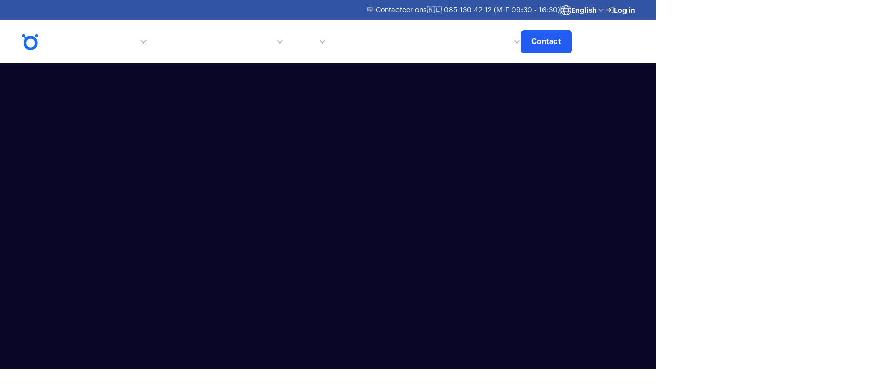

--- FILE ---
content_type: text/html
request_url: https://www.cargomate.nl/
body_size: 21621
content:
<!DOCTYPE html><!-- This site was created in Webflow. https://webflow.com --><!-- Last Published: Sat Jan 10 2026 06:45:32 GMT+0000 (Coordinated Universal Time) --><html data-wf-domain="www.cargomate.nl" data-wf-page="65cf3d0b7bcf8cc3f5f87de8" data-wf-site="65cf3d0b7bcf8cc3f5f87ddb" lang="nl"><head><meta charset="utf-8"/><title>Freight Forwarder Nederland | Luchtvracht en Zeevracht | Cargomate</title><link rel="alternate" hrefLang="x-default" href="https://www.cargomate.nl/"/><link rel="alternate" hrefLang="nl" href="https://www.cargomate.nl/"/><link rel="alternate" hrefLang="en-GB" href="https://www.cargomate.nl/en"/><meta content="Bereken direct prijzen en bespaar op Forwarding, Douane en warehousing door ons collectief van 5.000+ bedrijven. Luchtvracht, zeevracht, warehousing en douane." name="description"/><meta content="Freight Forwarder Nederland | Luchtvracht en Zeevracht | Cargomate" property="og:title"/><meta content="Bereken direct prijzen en bespaar op Forwarding, Douane en warehousing door ons collectief van 5.000+ bedrijven. Luchtvracht, zeevracht, warehousing en douane." property="og:description"/><meta content="https://cdn.prod.website-files.com/65cf3d0b7bcf8cc3f5f87ddb/65f9bca31d36403e62cd4d27_Cargomate-OG.webp" property="og:image"/><meta content="Freight Forwarder Nederland | Luchtvracht en Zeevracht | Cargomate" property="twitter:title"/><meta content="Bereken direct prijzen en bespaar op Forwarding, Douane en warehousing door ons collectief van 5.000+ bedrijven. Luchtvracht, zeevracht, warehousing en douane." property="twitter:description"/><meta content="https://cdn.prod.website-files.com/65cf3d0b7bcf8cc3f5f87ddb/65f9bca31d36403e62cd4d27_Cargomate-OG.webp" property="twitter:image"/><meta property="og:type" content="website"/><meta content="summary_large_image" name="twitter:card"/><meta content="width=device-width, initial-scale=1" name="viewport"/><meta content="Webflow" name="generator"/><link href="https://cdn.prod.website-files.com/65cf3d0b7bcf8cc3f5f87ddb/css/cargomate.webflow.shared.3e7c3c2bb.min.css" rel="stylesheet" type="text/css" integrity="sha384-Pnw8K7mNWfUiwrSH/sn8zioFUj06sqxJzF4sSNiomybpEj7YxxemUUr14rz0knFi" crossorigin="anonymous"/><script type="text/javascript">!function(o,c){var n=c.documentElement,t=" w-mod-";n.className+=t+"js",("ontouchstart"in o||o.DocumentTouch&&c instanceof DocumentTouch)&&(n.className+=t+"touch")}(window,document);</script><link href="https://cdn.prod.website-files.com/65cf3d0b7bcf8cc3f5f87ddb/65ef643c0428f4534baa0627_Icon-32-32.svg" rel="shortcut icon" type="image/x-icon"/><link href="https://cdn.prod.website-files.com/65cf3d0b7bcf8cc3f5f87ddb/65ef63ba210801805d8aad91_Icon-256-256.svg" rel="apple-touch-icon"/><!-- Google tag (gtag.js) -->
<script async src="https://www.googletagmanager.com/gtag/js?id=G-QL19YDBDQV"></script>

<!-- Google Tag Manager -->
<script async>
(function(w,d,s,l,i){
  w[l]=w[l]||[];
  w[l].push({'gtm.start': new Date().getTime(), event:'gtm.js'});
  var f=d.getElementsByTagName(s)[0],
  j=d.createElement(s), dl=l!='dataLayer'?'&l='+l:'';
  j.async=true;
  j.src='https://www.googletagmanager.com/gtm.js?id='+i+dl;
  f.parentNode.insertBefore(j,f);
})(window,document,'script','dataLayer','GTM-K6M5VSQ');
</script>
<!-- End Google Tag Manager -->

<!-- Cookiebot -->
<script id="Cookiebot" src="https://consent.cookiebot.com/uc.js" data-cbid="4c0504b9-4085-4490-b5b4-bea5df1e39a1" data-blockingmode="auto" type="text/javascript" defer></script>

<!-- Google Analytics -->
<script defer>
  window.dataLayer = window.dataLayer || [];
  function gtag(){dataLayer.push(arguments);}
  gtag('js', new Date());
  gtag('config', 'G-QL19YDBDQV');
</script>

<!-- Hotjar Tracking Code -->
<script>
(function(h,o,t,j,a,r){
  h.hj=h.hj||function(){(h.hj.q=h.hj.q||[]).push(arguments)};
  h._hjSettings={hjid:4984957,hjsv:6};
  a=o.getElementsByTagName('head')[0];
  r=o.createElement('script');r.async=1;
  r.src=t+h._hjSettings.hjid+j+h._hjSettings.hjsv;
  a.appendChild(r);
})(window,document,'https://static.hotjar.com/c/hotjar-','.js?sv=');
</script>

<!-- Hotjar Identify (optional - requires variables to be defined) -->
<script async>
var userId = your_user_id || null;
window.hj('identify', userId, {
  "name": profile.full_name,
  "email": user.email,
  "created_at": Math.floor(new Date(user.created_at).getTime() / 1000),
  "company_name": company.name,
  "company_vat_number": company.vat_number,
  "company_eori_number": company.eori_number,
  "company_kvk_number": company.kvk_number,
  "company_moneybird_contact_id": company.moneybird_contact_id,
  "company_seafreight_id": company.seafreight_id,
  "company_airfreight_id": company.airfreight_id,
  "company_picqer_supplier_id": company.picqer_supplier_id,
  "company_picqer_customer_id": company.picqer_customer_id,
  "company_has_article_23": company.has_article_23,
  "company_amount_of_bookings": company.amount_of_bookings,
  "company_total_bookings_weight": company.total_bookings_weight
});
</script>

<!-- Crisp Chat Widget -->
<script type="text/javascript">
  window.$crisp = [];
  window.CRISP_WEBSITE_ID = "0658751e-8583-42de-952d-a201cb171c05";
  (function() {
    var d = document;
    var s = d.createElement("script");
    s.src = "https://client.crisp.chat/l.js";
    s.async = 1;
    d.getElementsByTagName("head")[0].appendChild(s);
  })();
</script>
<link
  rel="stylesheet"
  href="https://cdn.jsdelivr.net/npm/swiper@11/swiper-bundle.min.css"/>
</head><body><div class="w-embed"><style>
  /* 19px */
  html { font-size: 1rem; }
  @media screen and (max-width:1280px) { html { font-size: calc(0.10034602076124588rem + 1.1245674740484426vw); } }
	/* 14px - 16px */
  @media screen and (max-width:991px) { html { font-size: calc(0.758056640625rem + 0.390625vw); } }
  /* 12px - 14px */
  @media screen and (max-width:479px) { html { font-size: calc(0.7494769874476988rem + 0.8368200836820083vw); } }

body { -webkit-font-smoothing: antialiased; -moz-osx-font-smoothing: grayscale; -o-font-smoothing: antialiased; }

@keyframes slideup {
  from {opacity: 0; transform: translateY(100%);}
  to {opacity: 1; transform: translateY(0%);}
}
@keyframes scaleup {
  from {opacity: 0; transform: scale(0.5);}
  to {opacity: 1; transform: scale(1);}
}

[b-elevation] {
    box-shadow: 0px 147px 59px -10px rgba(0, 0, 0, 0.02), 
                0px 25px 37px -10px rgba(0, 0, 0, 0.08), 
                0px 9px 20px -10px rgba(0, 0, 0, 0.12);
}
[sm-elevation] {
    box-shadow: 0px 70px 59px -10px rgba(0, 0, 0, 0.04), 
                0px -2px 20px -10px rgba(0, 0, 0, 0.12);
}

.w-nav-overlay {
top: 0;
}
[radius="no-radius"] {
	border-radius: 0rem !important;
}

[line="bottom"] {
     border-bottom: 1px solid rgba(31, 38, 50, 0.1);
 }
}
[line="top-bottom"] {
  border-bottom: 1px solid rgba(0, 0, 0, 0.10);
  border-top: 1px solid rgba(0, 0, 0, 0.10);
}
[line="top"] {
   border-top: 1px solid rgba(0, 0, 0, 0.10);
}


</style>


<style>
a {
    user-select: none;
    -webkit-user-drag: none;
}
</style></div><section class="banner"><div class="container banner"><a id="show-intercom-link" href="/contact" class="link-banner w-inline-block"><div class="body-14 cc-white">💬 Contacteer ons</div></a><div class="line-divider"></div><a href="tel:+310851304212" class="link-banner w-inline-block"><div class="body-14 cc-white">🇳🇱 085 130 42 12 (M-F 09:30 - 16:30)</div></a><div class="line-divider"></div><div data-hover="true" data-delay="300" data-w-id="1022086a-c5fc-6ba4-e0a8-356c2e6f9db9" class="nav-link-dp w-dropdown"><div class="dp-nav-toogle white w-dropdown-toggle"><div class="lang-icon w-embed"><svg width="100%" height="100%" viewBox="0 0 20 20" fill="currentcolor" xmlns="http://www.w3.org/2000/svg">
<g clip-path="url(#clip0_849_132)">
<path d="M10 18.75C10.6523 18.75 11.5781 18.1875 12.418 16.5117C12.8047 15.7383 13.1289 14.8047 13.3594 13.75H6.64062C6.87109 14.8047 7.19531 15.7383 7.58203 16.5117C8.42188 18.1875 9.34766 18.75 10 18.75ZM6.41797 12.5H13.582C13.6914 11.7109 13.75 10.8711 13.75 10C13.75 9.12891 13.6914 8.28906 13.582 7.5H6.41797C6.30859 8.28906 6.25 9.12891 6.25 10C6.25 10.8711 6.30859 11.7109 6.41797 12.5ZM6.64062 6.25H13.3594C13.1289 5.19531 12.8047 4.26172 12.418 3.48828C11.5781 1.8125 10.6523 1.25 10 1.25C9.34766 1.25 8.42188 1.8125 7.58203 3.48828C7.19531 4.26172 6.87109 5.19531 6.64062 6.25ZM14.8438 7.5C14.9453 8.30078 15 9.13672 15 10C15 10.8633 14.9453 11.6992 14.8438 12.5H18.3906C18.625 11.707 18.7539 10.8672 18.7539 10C18.7539 9.13281 18.6289 8.29297 18.3906 7.5H14.8438ZM17.9102 6.25C16.8984 4.12109 15.0547 2.46484 12.7969 1.70703C13.6172 2.8125 14.2656 4.39453 14.6406 6.25H17.9141H17.9102ZM5.36719 6.25C5.74219 4.39062 6.39062 2.8125 7.21094 1.70703C4.94922 2.46484 3.10156 4.12109 2.09375 6.25H5.36328H5.36719ZM1.61719 7.5C1.38281 8.29297 1.25391 9.13281 1.25391 10C1.25391 10.8672 1.37891 11.707 1.61719 12.5H5.15625C5.05469 11.6992 5 10.8633 5 10C5 9.13672 5.05469 8.30078 5.15625 7.5H1.61328H1.61719ZM12.793 18.293C15.0508 17.5312 16.8945 15.8789 17.9062 13.75H14.6367C14.2617 15.6094 13.6133 17.1875 12.793 18.293ZM7.20703 18.293C6.38672 17.1875 5.74219 15.6055 5.36328 13.75H2.09375C3.10547 15.8789 4.94922 17.5352 7.20703 18.293ZM10 20C7.34784 20 4.8043 18.9464 2.92893 17.0711C1.05357 15.1957 0 12.6522 0 10C0 7.34784 1.05357 4.8043 2.92893 2.92893C4.8043 1.05357 7.34784 0 10 0C12.6522 0 15.1957 1.05357 17.0711 2.92893C18.9464 4.8043 20 7.34784 20 10C20 12.6522 18.9464 15.1957 17.0711 17.0711C15.1957 18.9464 12.6522 20 10 20Z" fill="currentcolor"/>
</g>
<defs>
<clipPath id="clip0_849_132">
<rect width="100%" height="100%" fill="currentcolor"/>
</clipPath>
</defs>
</svg></div><div class="body-14-sb cc-white">English</div><div class="dp-icon w-embed"><svg width="100%" height="100%" viewBox="0 0 17 16" fill="currentcolor" xmlns="http://www.w3.org/2000/svg">
<path fill-rule="evenodd" clip-rule="evenodd" d="M3.55467 5.98596C3.45704 5.88833 3.45704 5.73004 3.55467 5.63241L4.43856 4.74852C4.53619 4.65089 4.69448 4.65089 4.79211 4.74852L8.99662 8.95303L13.2011 4.74852C13.2987 4.65089 13.457 4.65089 13.5547 4.74852L14.4385 5.63241C14.5362 5.73004 14.5362 5.88833 14.4385 5.98596L9.17339 11.2511C9.07576 11.3487 8.91747 11.3487 8.81984 11.2511L3.55467 5.98596Z" fill="currentcolor"/>
</svg></div></div><nav sm-elevation="" class="dp-list-nav smaller w-dropdown-list"><div class="local-wrapper w-locales-list"><div role="list" class="local-list w-locales-items"><div role="listitem" class="local-item w-locales-item"><a hreflang="nl" href="/" aria-current="page" class="dp-link-nav w-inline-block w--current"><img src="https://cdn.prod.website-files.com/65cf3d0b7bcf8cc3f5f87ddb/65ddefd9863fa3344db8c211_Dropdown-NL.svg" loading="lazy" alt="" class="nav-icon"/><div class="body-15">Nederlands</div></a></div><div role="listitem" class="local-item w-locales-item"><a hreflang="en-GB" href="/en" class="dp-link-nav w-inline-block"><img src="https://cdn.prod.website-files.com/65cf3d0b7bcf8cc3f5f87ddb/65ddefd9fb989700107e5934_Dropdown-EN.svg" loading="lazy" alt="" class="nav-icon"/><div class="body-15">English </div></a></div></div></div></nav></div><div class="line-divider"></div><a href="https://app.cargomate.nl/" target="_blank" class="link-banner w-inline-block"><img src="https://cdn.prod.website-files.com/65cf3d0b7bcf8cc3f5f87ddb/6690fd27f3709b75ac717127_Icon-login.svg" loading="lazy" alt="" class="icon-16px"/><div class="body-14-sb cc-white">Log in</div></a></div></section><div data-animation="default" class="navbar w-nav" data-easing2="ease" data-easing="ease" data-collapse="medium" data-w-id="2615f303-d02b-4f51-e9aa-c2be6d4fa09d" role="banner" data-duration="500" data-doc-height="1"><div class="bg-nav"></div><div class="container nav-ctr"><a aria-label="link to home page" title="cargomate, terug naar de startpagina" href="/" aria-current="page" class="logo-link w-nav-brand w--current"><img src="https://cdn.prod.website-files.com/65cf3d0b7bcf8cc3f5f87ddb/65ef657ea1852658dc5823b2_Cargomate-logo-white.svg" loading="eager" alt="" class="logo-img"/><img src="https://cdn.prod.website-files.com/65cf3d0b7bcf8cc3f5f87ddb/65ef657e9f4a87df0c847f99_Cargomate-logo-black.svg" loading="eager" alt="" class="logo-img-dark"/></a><nav role="navigation" class="nav-menu w-nav-menu"><div class="nav-menu-links"><div data-hover="true" data-delay="300" data-w-id="fb02985e-b4a5-67ca-895c-3914860aece4" class="nav-link-dp w-dropdown"><div class="dp-nav-toogle w-dropdown-toggle"><div class="nav-link">Diensten</div><div class="dp-icon w-embed"><svg width="100%" height="100%" viewBox="0 0 17 16" fill="currentcolor" xmlns="http://www.w3.org/2000/svg">
<path fill-rule="evenodd" clip-rule="evenodd" d="M3.55467 5.98596C3.45704 5.88833 3.45704 5.73004 3.55467 5.63241L4.43856 4.74852C4.53619 4.65089 4.69448 4.65089 4.79211 4.74852L8.99662 8.95303L13.2011 4.74852C13.2987 4.65089 13.457 4.65089 13.5547 4.74852L14.4385 5.63241C14.5362 5.73004 14.5362 5.88833 14.4385 5.98596L9.17339 11.2511C9.07576 11.3487 8.91747 11.3487 8.81984 11.2511L3.55467 5.98596Z" fill="currentcolor"/>
</svg></div></div><nav sm-elevation="" class="dp-list-nav w-dropdown-list"><div class="dp-grid"><div class="left-dp"><a href="/routes" class="dp-link-nav-title w-inline-block"><div class="flex-dp"><img src="https://cdn.prod.website-files.com/65cf3d0b7bcf8cc3f5f87ddb/674b6fd1206aa065de293c34_earth-globe.svg" loading="lazy" alt="" class="nav-icon"/><div class="body-16-bold cc-cta-blue">Routes</div></div><img src="https://cdn.prod.website-files.com/65cf3d0b7bcf8cc3f5f87ddb/6672d4bac2c69c8cce2b474d_icon-dp.svg" loading="lazy" alt="" class="icon-16px"/></a><img src="https://cdn.prod.website-files.com/65cf3d0b7bcf8cc3f5f87ddb/674b786efe850a55c5f2f36f_map-base%204%20(1).jpg" loading="lazy" sizes="100vw" srcset="https://cdn.prod.website-files.com/65cf3d0b7bcf8cc3f5f87ddb/674b786efe850a55c5f2f36f_map-base%204%20(1)-p-500.jpg 500w, https://cdn.prod.website-files.com/65cf3d0b7bcf8cc3f5f87ddb/674b786efe850a55c5f2f36f_map-base%204%20(1).jpg 560w" alt="" class="dp-img"/><p>Ontdek ons ​​brede scala aan verzendroutes die zich over continenten uitstrekken en uw goederen veilig en efficiënt afleveren.</p></div><div class="right-dp"><div class="body-16-bold cc-nav">Services</div><a href="/luchtvracht" class="dp-link-nav w-inline-block"><div class="flex-dp"><img src="https://cdn.prod.website-files.com/65cf3d0b7bcf8cc3f5f87ddb/674b72ffba458e09cce0eed9_Icon%20(4).svg" loading="lazy" alt="" class="nav-icon"/><div class="body-15">Luchtvracht</div></div><img src="https://cdn.prod.website-files.com/65cf3d0b7bcf8cc3f5f87ddb/6672d4bac2c69c8cce2b474d_icon-dp.svg" loading="lazy" alt="" class="icon-16px"/></a><a href="/zeevracht" class="dp-link-nav w-inline-block"><div class="flex-dp"><img src="https://cdn.prod.website-files.com/65cf3d0b7bcf8cc3f5f87ddb/674b7314a498026887dc58e5_Icon%20(5).svg" loading="lazy" alt="" class="nav-icon"/><div class="body-15">Zeevracht</div></div><img src="https://cdn.prod.website-files.com/65cf3d0b7bcf8cc3f5f87ddb/6672d4bac2c69c8cce2b474d_icon-dp.svg" loading="lazy" alt="" class="icon-16px"/></a><a href="/warehousing" class="dp-link-nav w-inline-block"><div class="flex-dp"><img src="https://cdn.prod.website-files.com/65cf3d0b7bcf8cc3f5f87ddb/674b733166f6a2e34be9ff28_building-apartment-big.svg" loading="lazy" alt="" class="nav-icon"/><div class="body-15">Warehousing</div></div><img src="https://cdn.prod.website-files.com/65cf3d0b7bcf8cc3f5f87ddb/6672d4bac2c69c8cce2b474d_icon-dp.svg" loading="lazy" alt="" class="icon-16px"/></a><a href="/douane" class="dp-link-nav w-inline-block"><div class="flex-dp"><img src="https://cdn.prod.website-files.com/65cf3d0b7bcf8cc3f5f87ddb/674b73514353766e3535a75a_calendar-check.svg" loading="lazy" alt="" class="nav-icon"/><div class="body-15">Douane</div></div><img src="https://cdn.prod.website-files.com/65cf3d0b7bcf8cc3f5f87ddb/6672d4bac2c69c8cce2b474d_icon-dp.svg" loading="lazy" alt="" class="icon-16px"/></a><a href="/fulfilment" class="dp-link-nav w-inline-block"><div class="flex-dp"><img src="https://cdn.prod.website-files.com/65cf3d0b7bcf8cc3f5f87ddb/674b7371a498026887dc97ff_luggage-trolley.svg" loading="lazy" alt="" class="nav-icon"/><div class="body-15">Fulfilment</div></div><img src="https://cdn.prod.website-files.com/65cf3d0b7bcf8cc3f5f87ddb/6672d4bac2c69c8cce2b474d_icon-dp.svg" loading="lazy" alt="" class="icon-16px"/></a><a href="/routes" class="dp-link-nav hide-desktop w-inline-block"><div class="flex-dp"><img src="https://cdn.prod.website-files.com/65cf3d0b7bcf8cc3f5f87ddb/6672d82dbdfa32c5c90c5b1e_Routes.svg" loading="lazy" alt="" class="nav-icon"/><div class="body-15">Routes</div></div><img src="https://cdn.prod.website-files.com/65cf3d0b7bcf8cc3f5f87ddb/6672d4bac2c69c8cce2b474d_icon-dp.svg" loading="lazy" alt="" class="icon-16px"/></a></div></div></nav></div><a href="/prijzen" class="nav-link dp-nav-toogle w-nav-link">Prijzen</a><a href="/waarom-cargomate" class="nav-link dp-nav-toogle w-nav-link">Waarom Cargomate</a><div data-hover="true" data-delay="300" data-w-id="33601db5-329c-ea7d-e85b-77176808d687" class="nav-link-dp w-dropdown"><div class="dp-nav-toogle w-dropdown-toggle"><div class="nav-link">Bronnen</div><div class="dp-icon w-embed"><svg width="100%" height="100%" viewBox="0 0 17 16" fill="currentcolor" xmlns="http://www.w3.org/2000/svg">
<path fill-rule="evenodd" clip-rule="evenodd" d="M3.55467 5.98596C3.45704 5.88833 3.45704 5.73004 3.55467 5.63241L4.43856 4.74852C4.53619 4.65089 4.69448 4.65089 4.79211 4.74852L8.99662 8.95303L13.2011 4.74852C13.2987 4.65089 13.457 4.65089 13.5547 4.74852L14.4385 5.63241C14.5362 5.73004 14.5362 5.88833 14.4385 5.98596L9.17339 11.2511C9.07576 11.3487 8.91747 11.3487 8.81984 11.2511L3.55467 5.98596Z" fill="currentcolor"/>
</svg></div></div><nav sm-elevation="" class="dp-list-nav w-dropdown-list"><div class="dp-grid"><div class="left-dp"><a href="/case-study" class="dp-link-nav-title w-inline-block"><div class="flex-dp"><img src="https://cdn.prod.website-files.com/65cf3d0b7bcf8cc3f5f87ddb/674b6df76067c08a08b80dc5_face-smile.svg" loading="lazy" alt="" class="nav-icon"/><div class="body-16-bold cc-cta-blue select-none">Customer Stories</div></div><img src="https://cdn.prod.website-files.com/65cf3d0b7bcf8cc3f5f87ddb/6672d4bac2c69c8cce2b474d_icon-dp.svg" loading="lazy" alt="" class="icon-16px"/></a><img src="https://cdn.prod.website-files.com/65cf3d0b7bcf8cc3f5f87ddb/674b7be0d4e78f5f3cdd9e15_Customer%20Stories%20Overview%20Visuals.jpg" loading="lazy" sizes="100vw" srcset="https://cdn.prod.website-files.com/65cf3d0b7bcf8cc3f5f87ddb/674b7be0d4e78f5f3cdd9e15_Customer%20Stories%20Overview%20Visuals-p-500.jpg 500w, https://cdn.prod.website-files.com/65cf3d0b7bcf8cc3f5f87ddb/674b7be0d4e78f5f3cdd9e15_Customer%20Stories%20Overview%20Visuals.jpg 560w" alt="" class="dp-img"/><p>Ontdek hoe andere Cargomates winnen dankzij hun supply chain.</p></div><div class="right-dp"><div class="body-16-bold cc-nav">Resources</div><a href="/blog" class="dp-link-nav w-inline-block"><div class="flex-dp"><img src="https://cdn.prod.website-files.com/65cf3d0b7bcf8cc3f5f87ddb/674b6d8fb14bdea270303fcd_pencil-edit-box.svg" loading="lazy" alt="" class="nav-icon"/><div class="body-15 select-none">Blog</div></div><img src="https://cdn.prod.website-files.com/65cf3d0b7bcf8cc3f5f87ddb/6672d4bac2c69c8cce2b474d_icon-dp.svg" loading="lazy" alt="" class="icon-16px"/></a><a href="/affiliate-marketing" class="dp-link-nav w-inline-block"><div class="flex-dp"><img src="https://cdn.prod.website-files.com/65cf3d0b7bcf8cc3f5f87ddb/674b6d7289ef36fc1396b77a_bank%20(1).svg" loading="lazy" alt="" class="nav-icon"/><div class="body-15 select-none">Affiliate Marketing</div></div><img src="https://cdn.prod.website-files.com/65cf3d0b7bcf8cc3f5f87ddb/6672d4bac2c69c8cce2b474d_icon-dp.svg" loading="lazy" alt="" class="icon-16px"/></a><a href="https://www.facebook.com/groups/bolacademy/" target="_blank" class="dp-link-nav w-inline-block"><div class="flex-dp"><img src="https://cdn.prod.website-files.com/65cf3d0b7bcf8cc3f5f87ddb/674b6d3a0e97f5a779bd4342_community.svg" loading="lazy" alt="" class="nav-icon"/><div class="body-15 select-none">Community</div></div><img src="https://cdn.prod.website-files.com/65cf3d0b7bcf8cc3f5f87ddb/6672d4bac2c69c8cce2b474d_icon-dp.svg" loading="lazy" alt="" class="icon-16px"/></a><a href="https://help.cargomate.nl/en/" target="_blank" class="dp-link-nav w-inline-block"><div class="flex-dp"><img src="https://cdn.prod.website-files.com/65cf3d0b7bcf8cc3f5f87ddb/674b6d5c02306752fb99ebdc_chat-default.svg" loading="lazy" alt="" class="nav-icon"/><div class="body-15 select-none">Help Center</div></div><img src="https://cdn.prod.website-files.com/65cf3d0b7bcf8cc3f5f87ddb/6672d4bac2c69c8cce2b474d_icon-dp.svg" loading="lazy" alt="" class="icon-16px"/></a><a href="/case-study" class="dp-link-nav hide-desktop w-inline-block"><div class="flex-dp"><img src="https://cdn.prod.website-files.com/65cf3d0b7bcf8cc3f5f87ddb/6672d82c5ccf5d20e62c1275_Customer%20Stories.svg" loading="lazy" alt="" class="nav-icon"/><div class="body-15">Customer Stories</div></div><img src="https://cdn.prod.website-files.com/65cf3d0b7bcf8cc3f5f87ddb/6672d4bac2c69c8cce2b474d_icon-dp.svg" loading="lazy" alt="" class="icon-16px"/></a></div></div></nav></div><div data-hover="true" data-delay="300" data-w-id="14ff40cf-e398-dfbc-5536-7b26e886c88c" class="nav-link-dp w-dropdown"><div class="dp-nav-toogle w-dropdown-toggle"><div class="nav-link">Over Ons </div><div class="dp-icon w-embed"><svg width="100%" height="100%" viewBox="0 0 17 16" fill="currentcolor" xmlns="http://www.w3.org/2000/svg">
<path fill-rule="evenodd" clip-rule="evenodd" d="M3.55467 5.98596C3.45704 5.88833 3.45704 5.73004 3.55467 5.63241L4.43856 4.74852C4.53619 4.65089 4.69448 4.65089 4.79211 4.74852L8.99662 8.95303L13.2011 4.74852C13.2987 4.65089 13.457 4.65089 13.5547 4.74852L14.4385 5.63241C14.5362 5.73004 14.5362 5.88833 14.4385 5.98596L9.17339 11.2511C9.07576 11.3487 8.91747 11.3487 8.81984 11.2511L3.55467 5.98596Z" fill="currentcolor"/>
</svg></div></div><nav sm-elevation="" class="dp-list-nav w-dropdown-list"><div class="dp-grid"><div class="left-dp"><a aria-label="link to about page" href="/over-ons" class="dp-link-nav-title w-inline-block"><div class="flex-dp"><img src="https://cdn.prod.website-files.com/65cf3d0b7bcf8cc3f5f87ddb/674b77cc928b06e97f21f6a7_building-apartment-one.svg" loading="lazy" alt="" class="nav-icon"/><div class="body-16-bold cc-cta-blue">Over ons</div></div><img src="https://cdn.prod.website-files.com/65cf3d0b7bcf8cc3f5f87ddb/6672d4bac2c69c8cce2b474d_icon-dp.svg" loading="lazy" alt="" class="icon-16px"/></a><img src="https://cdn.prod.website-files.com/65cf3d0b7bcf8cc3f5f87ddb/674b781c5cf4dfe43f7ac75d_Hero-About%20(1).jpg" loading="lazy" sizes="100vw" srcset="https://cdn.prod.website-files.com/65cf3d0b7bcf8cc3f5f87ddb/674b781c5cf4dfe43f7ac75d_Hero-About%20(1)-p-500.jpg 500w, https://cdn.prod.website-files.com/65cf3d0b7bcf8cc3f5f87ddb/674b781c5cf4dfe43f7ac75d_Hero-About%20(1).jpg 560w" alt="" class="dp-img"/><p>Cargomate is een alles-in-één digitale expediteur, met een missie om de wereldhandel te vereenvoudigen en te verbeteren.</p></div><div class="right-dp"><div class="body-16-bold cc-nav">Bedrijf</div><a aria-label="link to contact page" href="/contact" class="dp-link-nav w-inline-block"><div class="flex-dp"><img src="https://cdn.prod.website-files.com/65cf3d0b7bcf8cc3f5f87ddb/674b77b14353766e35388021_chat-chatting.svg" loading="lazy" alt="" class="nav-icon"/><div class="body-15">Contact</div></div><img src="https://cdn.prod.website-files.com/65cf3d0b7bcf8cc3f5f87ddb/6672d4bac2c69c8cce2b474d_icon-dp.svg" loading="lazy" alt="" class="icon-16px"/></a><a aria-label="link to service page" href="/duurzaamheid" class="dp-link-nav w-inline-block"><div class="flex-dp"><img src="https://cdn.prod.website-files.com/65cf3d0b7bcf8cc3f5f87ddb/67498268bf11870c42ed2c0b_Frame%201321317678.svg" loading="lazy" alt="" class="nav-icon"/><div class="body-15">Duurzaamheid</div></div><img src="https://cdn.prod.website-files.com/65cf3d0b7bcf8cc3f5f87ddb/6672d4bac2c69c8cce2b474d_icon-dp.svg" loading="lazy" alt="" class="icon-16px"/></a><a href="/over-ons" class="dp-link-nav hide-desktop w-inline-block"><div class="flex-dp"><img src="https://cdn.prod.website-files.com/65cf3d0b7bcf8cc3f5f87ddb/6672d82ce818bb226eab99ca_About%20Us.svg" loading="lazy" alt="" class="nav-icon"/><div class="body-15">Over ons</div></div><img src="https://cdn.prod.website-files.com/65cf3d0b7bcf8cc3f5f87ddb/6672d4bac2c69c8cce2b474d_icon-dp.svg" loading="lazy" alt="" class="icon-16px"/></a></div></div></nav></div></div><div class="right-nav"><div data-hover="true" data-delay="300" data-w-id="d2bc288e-e672-cd31-09c2-62e866d26b8c" class="nav-link-dp w-dropdown"><div aria-label="dropdown toggle" class="dp-nav-toogle w-dropdown-toggle"><div class="lang-icon w-embed"><svg width="100%" height="100%" viewBox="0 0 20 20" fill="currentcolor" xmlns="http://www.w3.org/2000/svg">
<g clip-path="url(#clip0_849_132)">
<path d="M10 18.75C10.6523 18.75 11.5781 18.1875 12.418 16.5117C12.8047 15.7383 13.1289 14.8047 13.3594 13.75H6.64062C6.87109 14.8047 7.19531 15.7383 7.58203 16.5117C8.42188 18.1875 9.34766 18.75 10 18.75ZM6.41797 12.5H13.582C13.6914 11.7109 13.75 10.8711 13.75 10C13.75 9.12891 13.6914 8.28906 13.582 7.5H6.41797C6.30859 8.28906 6.25 9.12891 6.25 10C6.25 10.8711 6.30859 11.7109 6.41797 12.5ZM6.64062 6.25H13.3594C13.1289 5.19531 12.8047 4.26172 12.418 3.48828C11.5781 1.8125 10.6523 1.25 10 1.25C9.34766 1.25 8.42188 1.8125 7.58203 3.48828C7.19531 4.26172 6.87109 5.19531 6.64062 6.25ZM14.8438 7.5C14.9453 8.30078 15 9.13672 15 10C15 10.8633 14.9453 11.6992 14.8438 12.5H18.3906C18.625 11.707 18.7539 10.8672 18.7539 10C18.7539 9.13281 18.6289 8.29297 18.3906 7.5H14.8438ZM17.9102 6.25C16.8984 4.12109 15.0547 2.46484 12.7969 1.70703C13.6172 2.8125 14.2656 4.39453 14.6406 6.25H17.9141H17.9102ZM5.36719 6.25C5.74219 4.39062 6.39062 2.8125 7.21094 1.70703C4.94922 2.46484 3.10156 4.12109 2.09375 6.25H5.36328H5.36719ZM1.61719 7.5C1.38281 8.29297 1.25391 9.13281 1.25391 10C1.25391 10.8672 1.37891 11.707 1.61719 12.5H5.15625C5.05469 11.6992 5 10.8633 5 10C5 9.13672 5.05469 8.30078 5.15625 7.5H1.61328H1.61719ZM12.793 18.293C15.0508 17.5312 16.8945 15.8789 17.9062 13.75H14.6367C14.2617 15.6094 13.6133 17.1875 12.793 18.293ZM7.20703 18.293C6.38672 17.1875 5.74219 15.6055 5.36328 13.75H2.09375C3.10547 15.8789 4.94922 17.5352 7.20703 18.293ZM10 20C7.34784 20 4.8043 18.9464 2.92893 17.0711C1.05357 15.1957 0 12.6522 0 10C0 7.34784 1.05357 4.8043 2.92893 2.92893C4.8043 1.05357 7.34784 0 10 0C12.6522 0 15.1957 1.05357 17.0711 2.92893C18.9464 4.8043 20 7.34784 20 10C20 12.6522 18.9464 15.1957 17.0711 17.0711C15.1957 18.9464 12.6522 20 10 20Z" fill="currentcolor"/>
</g>
<defs>
<clipPath id="clip0_849_132">
<rect width="100%" height="100%" fill="currentcolor"/>
</clipPath>
</defs>
</svg></div><div class="dp-icon w-embed"><svg width="100%" height="100%" viewBox="0 0 17 16" fill="currentcolor" xmlns="http://www.w3.org/2000/svg">
<path fill-rule="evenodd" clip-rule="evenodd" d="M3.55467 5.98596C3.45704 5.88833 3.45704 5.73004 3.55467 5.63241L4.43856 4.74852C4.53619 4.65089 4.69448 4.65089 4.79211 4.74852L8.99662 8.95303L13.2011 4.74852C13.2987 4.65089 13.457 4.65089 13.5547 4.74852L14.4385 5.63241C14.5362 5.73004 14.5362 5.88833 14.4385 5.98596L9.17339 11.2511C9.07576 11.3487 8.91747 11.3487 8.81984 11.2511L3.55467 5.98596Z" fill="currentcolor"/>
</svg></div></div><nav sm-elevation="" class="dp-list-nav smaller w-dropdown-list"><div class="local-wrapper w-locales-list"><div role="list" class="local-list w-locales-items"><div role="listitem" class="local-item w-locales-item"><a hreflang="nl" href="/" aria-current="page" class="dp-link-nav w-inline-block w--current"><img src="https://cdn.prod.website-files.com/65cf3d0b7bcf8cc3f5f87ddb/65ddefd9863fa3344db8c211_Dropdown-NL.svg" loading="lazy" alt="" class="nav-icon"/><div class="body-15">Nederlands</div></a></div><div role="listitem" class="local-item w-locales-item"><a hreflang="en-GB" href="/en" class="dp-link-nav w-inline-block"><img src="https://cdn.prod.website-files.com/65cf3d0b7bcf8cc3f5f87ddb/65ddefd9fb989700107e5934_Dropdown-EN.svg" loading="lazy" alt="" class="nav-icon"/><div class="body-15">English </div></a></div></div></div></nav></div><div class="btn-holder nav"><a href="https://app.cargomate.nl/" target="_blank" class="btn-transp hide-desktop w-button">Login</a><a href="/contact" class="button-primary w-button">Contact</a><a href="https://register.cargomate.nl" target="_blank" class="button-primary w-button cc-transparent">Aanmelden</a></div></div></nav><div class="menu-btn w-nav-button"><div data-is-ix2-target="1" class="hamb-menu" data-w-id="7d75060f-f833-2cac-1633-91afa2294ded" data-animation-type="lottie" data-src="https://cdn.prod.website-files.com/65cf3d0b7bcf8cc3f5f87ddb/65f8171eade737a64b422513_menu-hamb.json" data-loop="0" data-direction="1" data-autoplay="0" data-renderer="svg" data-default-duration="1.5" data-duration="0"></div></div></div></div><main class="main"><section class="section cc-hero-top"><div class="container"><div class="flex-horz cc-hero"><div data-w-id="997b9c47-9496-33a4-cd55-d9eaa4bb4ec2" style="opacity:0" class="hero-left"><div class="hero-left-txt"><div class="strapline cc-white">Freight Forwarding &amp; Logistics </div><h1 class="cc-white">Jouw cargo mate</h1><p class="body-20">Boek met gemak, verzend met vertrouwen, slaag zonder grenzen. Cargomate, jouw forwarder voor al je zendingen.</p><div class="btn-holder cc-1-top"><a href="https://register.cargomate.nl" target="_blank" class="button-primary w-button">Start nu</a><a href="https://boloo.typeform.com/to/IEvy5heo" target="_blank" class="button-primary w-button cc-transparent">Boek een demo</a></div><div class="trustpilot-holder"></div></div></div><a aria-label="link to register" data-w-id="591c8c26-79bf-3e2f-df90-3503ac7b8d0a" style="opacity:0" href="https://register.forwarding.boloo.co/user" target="_blank" class="hero-div w-inline-block"><div data-poster-url="https://cdn.prod.website-files.com/65cf3d0b7bcf8cc3f5f87ddb/65f8345fa1dd6f7be4d65faf_GlobeChinaEurope-cropped-poster-00001.jpg" data-video-urls="https://cdn.prod.website-files.com/65cf3d0b7bcf8cc3f5f87ddb/65f8345fa1dd6f7be4d65faf_GlobeChinaEurope-cropped-transcode.mp4,https://cdn.prod.website-files.com/65cf3d0b7bcf8cc3f5f87ddb/65f8345fa1dd6f7be4d65faf_GlobeChinaEurope-cropped-transcode.webm" data-autoplay="true" data-loop="true" data-wf-ignore="true" data-w-id="18d65a4d-f9ae-eecc-75f6-32d9d6529345" style="opacity:0" class="hero-vid w-background-video w-background-video-atom"><video id="18d65a4d-f9ae-eecc-75f6-32d9d6529345-video" autoplay="" loop="" style="background-image:url(&quot;https://cdn.prod.website-files.com/65cf3d0b7bcf8cc3f5f87ddb/65f8345fa1dd6f7be4d65faf_GlobeChinaEurope-cropped-poster-00001.jpg&quot;)" muted="" playsinline="" data-wf-ignore="true" data-object-fit="cover"><source src="https://cdn.prod.website-files.com/65cf3d0b7bcf8cc3f5f87ddb/65f8345fa1dd6f7be4d65faf_GlobeChinaEurope-cropped-transcode.mp4" data-wf-ignore="true"/><source src="https://cdn.prod.website-files.com/65cf3d0b7bcf8cc3f5f87ddb/65f8345fa1dd6f7be4d65faf_GlobeChinaEurope-cropped-transcode.webm" data-wf-ignore="true"/></video></div><div class="hero-lottie w-embed w-script"><script src="https://unpkg.com/@dotlottie/player-component@2.7.12/dist/dotlottie-player.mjs" type="module"></script>
<dotlottie-player src="https://lottie.host/e0fb6b24-5499-4124-a24f-fc14fc5ee68a/H9U6gtWtvw.lottie" background="transparent" speed="1" style="width: 100%; height: 100%" loop autoplay></dotlottie-player></div></a></div></div></section><section class="section"><div class="container"><div data-w-id="81b65c2a-f183-2372-f8a3-f164287ef882" style="opacity:0" class="grid"><div class="grid-item-green"><div data-span-h="1" class="u-h4 text-med">##+5000## e-commerce ondernemers<br/></div><p>Jarenlange ervaring in het helpen van e-commerce ondernemers met hun logistiek verzorgen. Voornamelijk vanuit China naar Nederland.</p></div><div class="grid-item-green"><div data-span-h="1" class="u-h4 text-med">Ontdek ##goedkopere## tarieven</div><p>Hoe groter het volume, hoe beter de tarieven. Profiteer mee met 5.000 andere Cargomates die elke maand samen verzenden.</p></div><div class="grid-item-green"><div data-span-h="1" class="u-h4 text-med">##Experts## in China -&gt; Nederland</div><p>Cargomate heeft expertise in goederen verschepen vanuit China naar Nederland. Het overgrote deel van onze klanten heeft deze verzendroute.</p></div></div></div></section><section class="section cc-radius"><div class="container"><div class="heading-left"><div class="strapline-dark cc-white">De kracht van Cargomate</div><h2 class="u-h3 cc-white">De logistieke oplossing voor e-commerce</h2></div><div class="flex-horz"><div data-current="Tab 5" data-easing="ease" data-duration-in="300" data-duration-out="100" class="why-tabs w-tabs"><div s-active-class="active-item" s-accordion="group" s-first-open="1" class="why-tabs-menu w-tab-menu"><a data-w-tab="Tab 5" s-add-class="1" s-accordion="root" class="solutions-tabs-link w-inline-block w-tab-link w--current"><div s-accordion="trigger" class="solutions-tabs-top"><div class="u-h5 cc-text-white">Verzend in minuten, niet in uren</div><img s-add-class="1" loading="lazy" alt="" src="https://cdn.prod.website-files.com/65cf3d0b7bcf8cc3f5f87ddb/6752bc27f5fcd6daf2302bf4_icon-arrow.svg" class="icon-arrow"/></div><div s-accordion="content" class="answer-tab"><p class="u-text-color-white">Bespaar jouw kostbare tijd. Geen eindeloze e-mailconversaties, excel spreadsheets en telefoongesprekken. Met Cargomate kun je binnen enkele minuten een zending doen en blijf je op de hoogte van het gehele proces.</p><div class="space-24"></div></div></a><a data-w-tab="Tab 6" s-add-class="1" s-accordion="root" s-active-class="active-item" class="solutions-tabs-link w-inline-block w-tab-link"><div s-accordion="trigger" class="solutions-tabs-top"><div class="u-h5 cc-text-white">Transparantie en inzicht</div><img s-add-class="1" loading="lazy" alt="" src="https://cdn.prod.website-files.com/65cf3d0b7bcf8cc3f5f87ddb/6752bc27f5fcd6daf2302bf4_icon-arrow.svg" class="icon-arrow"/></div><div s-accordion="content" class="answer-tab"><p class="u-text-color-white">Traceer je zending tijdens elke stap van het proces. Blijf op de hoogte van de laatste ETA, zodat je je voorraad goed kunt plannen. Voorkom verrassingen en bereken binnen enkele minuten alle douane- en transportkosten van je zending!</p><div class="space-24"></div></div></a><a data-w-tab="Tab 7" s-add-class="1" s-accordion="root" s-active-class="active-item" class="solutions-tabs-link w-inline-block w-tab-link"><div s-accordion="trigger" class="solutions-tabs-top"><div class="u-h5 cc-text-white">Verzend tot 60% goedkoper uit China</div><img s-add-class="1" loading="lazy" alt="" src="https://cdn.prod.website-files.com/65cf3d0b7bcf8cc3f5f87ddb/6752bc27f5fcd6daf2302bf4_icon-arrow.svg" class="icon-arrow"/></div><div s-accordion="content" class="answer-tab"><p class="u-text-color-white">Neem deel aan onze wekelijkse consolidaties per lucht- en zeevracht. We bundelen het volume van alle duizenden Cargomates, waardoor iedereen betere prijzen krijgt. Kies tussen consolidaties en expreszendingen.</p><div class="space-24"></div></div></a><a data-w-tab="Tab 8" s-add-class="1" s-accordion="root" s-active-class="active-item" class="solutions-tabs-link w-inline-block w-tab-link"><div s-accordion="trigger" class="solutions-tabs-top"><div class="u-h5 cc-text-white">Jouw supply chain, onze verantwoordelijkheid</div><img s-add-class="1" loading="lazy" alt="" src="https://cdn.prod.website-files.com/65cf3d0b7bcf8cc3f5f87ddb/6752bc27f5fcd6daf2302bf4_icon-arrow.svg" class="icon-arrow"/></div><div s-accordion="content" class="answer-tab"><p class="u-text-color-white">Alle douaneafhandeling, documentatie en alle tijdrovende zaken worden door ons geregeld, dus daar hoef jij je geen zorgen over te maken. Je hebt eenvoudig toegang tot alle belangrijke documenten in het Cargomate dashboard.</p><div class="space-24"></div></div></a></div><div class="why-tabs-content w-tab-content"><div data-w-tab="Tab 5" class="w-tab-pane w--tab-active"></div><div data-w-tab="Tab 6" class="w-tab-pane"></div><div data-w-tab="Tab 7" class="w-tab-pane"></div><div data-w-tab="Tab 8" class="w-tab-pane"></div></div></div><div class="lottie-why"><div class="full-size w-embed w-script"><script src="https://unpkg.com/@dotlottie/player-component@2.7.12/dist/dotlottie-player.mjs" type="module"></script>
<dotlottie-player src="https://lottie.host/c6fcde40-f4cf-4cd8-b6e2-08d6e3e703dd/AIr0lqh7nh.lottie" background="transparent" speed="1" style="width: 100%; height: 30rem" loop autoplay></dotlottie-player></div></div></div></div><div class="pale-block-full"></div><img src="https://cdn.prod.website-files.com/65cf3d0b7bcf8cc3f5f87ddb/673ca2f8373d67b9699ee471_Why%20choose%20Cargomate.avif" loading="lazy" alt="" sizes="(max-width: 991px) 100vw, 33vw" srcset="https://cdn.prod.website-files.com/65cf3d0b7bcf8cc3f5f87ddb/673ca2f8373d67b9699ee471_Why%20choose%20Cargomate-p-500.avif 500w, https://cdn.prod.website-files.com/65cf3d0b7bcf8cc3f5f87ddb/673ca2f8373d67b9699ee471_Why%20choose%20Cargomate-p-800.avif 800w, https://cdn.prod.website-files.com/65cf3d0b7bcf8cc3f5f87ddb/673ca2f8373d67b9699ee471_Why%20choose%20Cargomate-p-1080.avif 1080w, https://cdn.prod.website-files.com/65cf3d0b7bcf8cc3f5f87ddb/673ca2f8373d67b9699ee471_Why%20choose%20Cargomate-p-1600.avif 1600w, https://cdn.prod.website-files.com/65cf3d0b7bcf8cc3f5f87ddb/673ca2f8373d67b9699ee471_Why%20choose%20Cargomate-p-2000.avif 2000w, https://cdn.prod.website-files.com/65cf3d0b7bcf8cc3f5f87ddb/673ca2f8373d67b9699ee471_Why%20choose%20Cargomate.avif 2880w" class="green-bg"/></section><section class="section cc-bg-grey"><div class="container"><div class="heading-left"><div class="strapline cc-dark">De Services</div><h2 class="u-h3">Wij doen het zware werk, jij laat je bedrijf groeien</h2><div class="body-18">Wij verzorgen jouw gehele supply chain, vanaf de leverancier in China tot de consument in Europa. Van luchtvracht, zeevracht, tot warehousing en douane; <strong>we got you</strong>. </div></div><div class="swiper-container is-services"><div aria-label="swiper sliders list" class="swiper-wrapper is-services"><a aria-label="link to service pge" role="listitem" href="/luchtvracht" class="swiper-slide is-services w-inline-block"><div class="service-wrap"><div class="services-top"><img src="https://cdn.prod.website-files.com/65cf3d0b7bcf8cc3f5f87ddb/65ddca294c4ba1434ebdb561_Service-Air-Freight.webp" loading="lazy" sizes="(max-width: 991px) 100vw, 768.0034790039062px" srcset="https://cdn.prod.website-files.com/65cf3d0b7bcf8cc3f5f87ddb/65ddca294c4ba1434ebdb561_Service-Air-Freight-p-500.webp 500w, https://cdn.prod.website-files.com/65cf3d0b7bcf8cc3f5f87ddb/65ddca294c4ba1434ebdb561_Service-Air-Freight.webp 768w" alt="Luchtvracht" class="service-img"/><div class="service-text"><div class="u-h5">Luchtvracht</div><p>Onze luchtvracht dienst zorgt ervoor dat jouw producten snel en efficiënt hun bestemming bereiken.</p></div></div></div><div class="txt-btn cc-services"><div class="body-16-med">Bekijk meer</div><div class="icon-16px cc-top-2px w-embed"><svg width="100%" height="100%" viewBox="0 0 16 16" fill="currentcolor" xmlns="http://www.w3.org/2000/svg">
<path fill-rule="evenodd" clip-rule="evenodd" d="M6.29504 13.4419C6.19741 13.5395 6.03912 13.5395 5.94149 13.4419L5.0576 12.558C4.95997 12.4604 4.95997 12.3021 5.0576 12.2045L9.26211 7.99996L5.0576 3.79547C4.95997 3.69787 4.95997 3.53957 5.0576 3.44187L5.94149 2.55807C6.03912 2.46037 6.19741 2.46037 6.29504 2.55807L11.5602 7.82319C11.6578 7.92082 11.6578 8.07911 11.5602 8.17674L6.29504 13.4419Z" fill=currentcolor/>
</svg></div></div></a><a aria-label="link to service page" sm-elevation="" role="listitem" href="/zeevracht" class="swiper-slide is-services w-inline-block"><div class="service-wrap"><div class="services-top"><img src="https://cdn.prod.website-files.com/65cf3d0b7bcf8cc3f5f87ddb/65e1c3cf11ceadd82152388d_Service-Sea-Freight.webp" loading="lazy" sizes="(max-width: 991px) 100vw, 768.0034790039062px" srcset="https://cdn.prod.website-files.com/65cf3d0b7bcf8cc3f5f87ddb/65e1c3cf11ceadd82152388d_Service-Sea-Freight-p-500.webp 500w, https://cdn.prod.website-files.com/65cf3d0b7bcf8cc3f5f87ddb/65e1c3cf11ceadd82152388d_Service-Sea-Freight.webp 768w" alt="Zeevracht" class="service-img"/><div class="service-text"><div class="service-text-wrap"><div class="body-24-med">Zeevracht</div><p>Ervaar betrouwbare en efficiënte zeevracht voor al je LCL, FCL en consolidatie zendingen.</p></div></div></div></div><div class="txt-btn cc-services"><div class="body-16-med">Bekijk meer</div><div class="icon-16px cc-top-2px w-embed"><svg width="100%" height="100%" viewBox="0 0 16 16" fill="currentcolor" xmlns="http://www.w3.org/2000/svg">
<path fill-rule="evenodd" clip-rule="evenodd" d="M6.29504 13.4419C6.19741 13.5395 6.03912 13.5395 5.94149 13.4419L5.0576 12.558C4.95997 12.4604 4.95997 12.3021 5.0576 12.2045L9.26211 7.99996L5.0576 3.79547C4.95997 3.69787 4.95997 3.53957 5.0576 3.44187L5.94149 2.55807C6.03912 2.46037 6.19741 2.46037 6.29504 2.55807L11.5602 7.82319C11.6578 7.92082 11.6578 8.07911 11.5602 8.17674L6.29504 13.4419Z" fill=currentcolor/>
</svg></div></div></a><a aria-label="link to service page" role="listitem" href="/warehousing" class="swiper-slide is-services w-inline-block"><div class="service-wrap"><div class="services-top"><img src="https://cdn.prod.website-files.com/65cf3d0b7bcf8cc3f5f87ddb/65e1c3cfb9e4be9ab4eb5fc2_Service-Warehousing.webp" loading="lazy" sizes="(max-width: 991px) 100vw, 768.0034790039062px" srcset="https://cdn.prod.website-files.com/65cf3d0b7bcf8cc3f5f87ddb/65e1c3cfb9e4be9ab4eb5fc2_Service-Warehousing-p-500.webp 500w, https://cdn.prod.website-files.com/65cf3d0b7bcf8cc3f5f87ddb/65e1c3cfb9e4be9ab4eb5fc2_Service-Warehousing.webp 768w" alt="Warehousing" class="service-img"/><div class="service-text"><div class="service-text-wrap"><div class="body-24-med">Warehousing</div><p class="service-text-wrap">Sla gemakkelijk en voor een goede prijs pallets op in ons warenhuis in Nederland. Lever hier vandaan naar B2B &amp; B2C-klanten.</p></div></div></div></div><div class="txt-btn cc-services"><div class="body-16-med">Bekijk meer</div><div class="icon-16px cc-top-2px w-embed"><svg width="100%" height="100%" viewBox="0 0 16 16" fill="currentcolor" xmlns="http://www.w3.org/2000/svg">
<path fill-rule="evenodd" clip-rule="evenodd" d="M6.29504 13.4419C6.19741 13.5395 6.03912 13.5395 5.94149 13.4419L5.0576 12.558C4.95997 12.4604 4.95997 12.3021 5.0576 12.2045L9.26211 7.99996L5.0576 3.79547C4.95997 3.69787 4.95997 3.53957 5.0576 3.44187L5.94149 2.55807C6.03912 2.46037 6.19741 2.46037 6.29504 2.55807L11.5602 7.82319C11.6578 7.92082 11.6578 8.07911 11.5602 8.17674L6.29504 13.4419Z" fill=currentcolor/>
</svg></div></div></a><a aria-label="link to service page" role="listitem" href="/douane" class="swiper-slide is-services w-inline-block"><div class="service-wrap"><div class="services-top"><img src="https://cdn.prod.website-files.com/65cf3d0b7bcf8cc3f5f87ddb/65e1c3cf67fbd17eea33097f_Service-Customs.webp" loading="lazy" sizes="(max-width: 991px) 100vw, 768.0034790039062px" srcset="https://cdn.prod.website-files.com/65cf3d0b7bcf8cc3f5f87ddb/65e1c3cf67fbd17eea33097f_Service-Customs-p-500.webp 500w, https://cdn.prod.website-files.com/65cf3d0b7bcf8cc3f5f87ddb/65e1c3cf67fbd17eea33097f_Service-Customs.webp 768w" alt="Douane" class="service-img"/><div class="service-text"><div class="service-text-wrap"><div class="body-24-med">Douane</div><p>Ons team van experts voeren alle benodigde werkzaamheden uit om jouw zending snel en moeiteloos de grenzen te laten passeren.</p></div></div></div></div><div class="txt-btn cc-services"><div class="body-16-med">Bekijk meer</div><div class="icon-16px cc-top-2px w-embed"><svg width="100%" height="100%" viewBox="0 0 16 16" fill="currentcolor" xmlns="http://www.w3.org/2000/svg">
<path fill-rule="evenodd" clip-rule="evenodd" d="M6.29504 13.4419C6.19741 13.5395 6.03912 13.5395 5.94149 13.4419L5.0576 12.558C4.95997 12.4604 4.95997 12.3021 5.0576 12.2045L9.26211 7.99996L5.0576 3.79547C4.95997 3.69787 4.95997 3.53957 5.0576 3.44187L5.94149 2.55807C6.03912 2.46037 6.19741 2.46037 6.29504 2.55807L11.5602 7.82319C11.6578 7.92082 11.6578 8.07911 11.5602 8.17674L6.29504 13.4419Z" fill=currentcolor/>
</svg></div></div></a></div></div><div class="slider-arrow-holder"><div data-w-id="dc39b88f-f300-73cf-39a5-d7dc1cddc93f" style="border-color:rgb(225,232,237);background-color:rgba(28,194,131,0)" aria-label="previous slide" class="swiper-button swiper-btn-prev-services"><div style="color:rgb(59,66,80);-webkit-transform:translate3d(0%, 0, 0) scale3d(1, 1, 1) rotateX(0) rotateY(0) rotateZ(0) skew(0, 0);-moz-transform:translate3d(0%, 0, 0) scale3d(1, 1, 1) rotateX(0) rotateY(0) rotateZ(0) skew(0, 0);-ms-transform:translate3d(0%, 0, 0) scale3d(1, 1, 1) rotateX(0) rotateY(0) rotateZ(0) skew(0, 0);transform:translate3d(0%, 0, 0) scale3d(1, 1, 1) rotateX(0) rotateY(0) rotateZ(0) skew(0, 0);opacity:1" class="arrow-slider is-1 w-embed"><svg width="100%" height="100%" viewBox="0 0 16 16" fill="currentcolor" xmlns="http://www.w3.org/2000/svg">
<path d="M8 0L9.41 1.41L3.83 7H16V9H3.83L9.41 14.59L8 16L0 8L8 0Z" fill="currentcolor"/>
</svg></div><div style="opacity:0;color:rgb(59,66,80);-webkit-transform:translate3d(50%, 0, 0) scale3d(1, 1, 1) rotateX(0) rotateY(0) rotateZ(0) skew(0, 0);-moz-transform:translate3d(50%, 0, 0) scale3d(1, 1, 1) rotateX(0) rotateY(0) rotateZ(0) skew(0, 0);-ms-transform:translate3d(50%, 0, 0) scale3d(1, 1, 1) rotateX(0) rotateY(0) rotateZ(0) skew(0, 0);transform:translate3d(50%, 0, 0) scale3d(1, 1, 1) rotateX(0) rotateY(0) rotateZ(0) skew(0, 0)" class="arrow-slider is-2 w-embed"><svg width="100%" height="100%" viewBox="0 0 16 16" fill="currentcolor" xmlns="http://www.w3.org/2000/svg">
<path d="M8 0L9.41 1.41L3.83 7H16V9H3.83L9.41 14.59L8 16L0 8L8 0Z" fill="currentcolor"/>
</svg></div></div><div data-w-id="dc39b88f-f300-73cf-39a5-d7dc1cddc942" style="border-color:rgb(225,232,237);background-color:rgba(28,194,131,0)" aria-label="next slide" class="swiper-button swiper-btn-next-services"><div style="color:rgb(59,66,80);-webkit-transform:translate3d(0%, 0, 0) scale3d(1, 1, 1) rotateX(0) rotateY(0) rotateZ(0) skew(0, 0);-moz-transform:translate3d(0%, 0, 0) scale3d(1, 1, 1) rotateX(0) rotateY(0) rotateZ(0) skew(0, 0);-ms-transform:translate3d(0%, 0, 0) scale3d(1, 1, 1) rotateX(0) rotateY(0) rotateZ(0) skew(0, 0);transform:translate3d(0%, 0, 0) scale3d(1, 1, 1) rotateX(0) rotateY(0) rotateZ(0) skew(0, 0);opacity:1" class="arrow-slider is-1 w-embed"><svg width="100%" height="100%" viewBox="0 0 16 16" fill="currentcolor" xmlns="http://www.w3.org/2000/svg">
<path d="M8 0L6.59 1.41L12.17 7H0V9H12.17L6.59 14.59L8 16L16 8L8 0Z" fill="currentcolor"/>
</svg></div><div style="opacity:0;color:rgb(59,66,80);-webkit-transform:translate3d(-50%, 0, 0) scale3d(1, 1, 1) rotateX(0) rotateY(0) rotateZ(0) skew(0, 0);-moz-transform:translate3d(-50%, 0, 0) scale3d(1, 1, 1) rotateX(0) rotateY(0) rotateZ(0) skew(0, 0);-ms-transform:translate3d(-50%, 0, 0) scale3d(1, 1, 1) rotateX(0) rotateY(0) rotateZ(0) skew(0, 0);transform:translate3d(-50%, 0, 0) scale3d(1, 1, 1) rotateX(0) rotateY(0) rotateZ(0) skew(0, 0)" class="arrow-slider is-2 w-embed"><svg width="100%" height="100%" viewBox="0 0 16 16" fill="currentcolor" xmlns="http://www.w3.org/2000/svg">
<path d="M8 0L6.59 1.41L12.17 7H0V9H12.17L6.59 14.59L8 16L16 8L8 0Z" fill="currentcolor"/>
</svg></div></div></div></div></section><section line="top" class="section cc-bg-grey"><div class="container cc-scroll-mb"><div class="heading-centre cc-mb-pad"><h2 class="u-h3">De meest gebruikte transport oplossing voor e-commerce bedrijven</h2></div><div data-current="Tab 1" data-easing="ease" data-duration-in="300" data-duration-out="100" class="solutions-tabs w-tabs"><div class="solutions-menu w-tab-menu"><a data-w-tab="Tab 1" class="solutions-tab-link w-inline-block w-tab-link w--current"><div class="body-16-med none-select">Keuken producten</div></a><a data-w-tab="Tab 2" aria-label="tab link" class="solutions-tab-link w-inline-block w-tab-link"><div class="body-16-med none-select">Fitness artikelen</div></a><a data-w-tab="Tab 3" class="solutions-tab-link w-inline-block w-tab-link"><div class="body-16-med none-select">Kleding &amp; fashion</div></a></div><div class="solutions-content w-tab-content"><div data-w-tab="Tab 1" b-elevation="" class="solutions-tabs-item w-tab-pane w--tab-active"><div class="flex-solutions"><div class="solutions-tab-left"><div class="solutions-txt"><h3 class="u-h4">Ontmoet Mersedeh van Hi Nature</h3><p class="body-18">Hi Nature, een e-commerce bedrijf opgericht door Mersedeh, is ontstaan uit een persoonlijke reis en een diep verlangen om positieve impact te maken met veilige producten. Hi Nature startte in 2018 met veilige, niet-giftige producten op de markt te brengen, met name voor kinderen. Mersedeh&#x27;s wens om een gezin te stichten, leidde tot een pad van zelfontwikkeling en het verlangen om onafhankelijk te zijn van een werkgever.<br/><br/>Dit resulteerde in haar succesvolle bedrijf Hi Nature, dat nu meer dan een miljoen euro omzet per jaar genereert en actief is op platforms zoals <a href="http://bol.com/" class="green-span-link"><strong>Bol.com</strong></a>, Amazon, Kaufland en hun eigen webshop.</p></div><div class="solutions-bottom"><div class="solutions-gad"><img loading="lazy" src="https://cdn.prod.website-files.com/65cf3d0b7bcf8cc3f5f87ddb/673f00daad0a76ff5d48dae4_piggy-bank.svg" alt="" class="_32px-icon"/><p>Mersedeh bespaart nu <span class="cta-green-2-bold">10 uur per maand</span> aan logistiek</p></div><div class="solutions-gad"><img loading="lazy" src="https://cdn.prod.website-files.com/65cf3d0b7bcf8cc3f5f87ddb/673f01005a5a75af8b0e337c_building-apartment-big.svg" alt="" class="_32px-icon"/><p>Hi Nature is gegroeid naar <span class="cta-green-2-bold">€1.000.000 omzet per jaar</span></p></div></div></div><div class="solutions-tab-right"><div class="solution-img-wrap"><img sizes="100vw" srcset="https://cdn.prod.website-files.com/65cf3d0b7bcf8cc3f5f87ddb/6613a8e19bcbf97db34b5567_Hi-Nature-LS01-p-500.webp 500w, https://cdn.prod.website-files.com/65cf3d0b7bcf8cc3f5f87ddb/6613a8e19bcbf97db34b5567_Hi-Nature-LS01-p-800.webp 800w, https://cdn.prod.website-files.com/65cf3d0b7bcf8cc3f5f87ddb/6613a8e19bcbf97db34b5567_Hi-Nature-LS01-p-1080.webp 1080w, https://cdn.prod.website-files.com/65cf3d0b7bcf8cc3f5f87ddb/6613a8e19bcbf97db34b5567_Hi-Nature-LS01-p-1600.webp 1600w, https://cdn.prod.website-files.com/65cf3d0b7bcf8cc3f5f87ddb/6613a8e19bcbf97db34b5567_Hi-Nature-LS01-p-2000.webp 2000w, https://cdn.prod.website-files.com/65cf3d0b7bcf8cc3f5f87ddb/6613a8e19bcbf97db34b5567_Hi-Nature-LS01.webp 2048w" alt="Hi Nature Lifestyle 1" src="https://cdn.prod.website-files.com/65cf3d0b7bcf8cc3f5f87ddb/6613a8e19bcbf97db34b5567_Hi-Nature-LS01.webp" loading="lazy" class="solution-img"/><img class="solution-client" src="https://cdn.prod.website-files.com/65cf3d0b7bcf8cc3f5f87ddb/6613a8511b308b886cee8532_a4c03d56-2b7d-484d-9ae9-407fdef91fee.webp" alt="Hi Nature Lifestyle Photo" sizes="100vw" b-elevation="" loading="lazy" srcset="https://cdn.prod.website-files.com/65cf3d0b7bcf8cc3f5f87ddb/6613a8511b308b886cee8532_a4c03d56-2b7d-484d-9ae9-407fdef91fee-p-500.webp 500w, https://cdn.prod.website-files.com/65cf3d0b7bcf8cc3f5f87ddb/6613a8511b308b886cee8532_a4c03d56-2b7d-484d-9ae9-407fdef91fee-p-800.webp 800w, https://cdn.prod.website-files.com/65cf3d0b7bcf8cc3f5f87ddb/6613a8511b308b886cee8532_a4c03d56-2b7d-484d-9ae9-407fdef91fee-p-1080.webp 1080w, https://cdn.prod.website-files.com/65cf3d0b7bcf8cc3f5f87ddb/6613a8511b308b886cee8532_a4c03d56-2b7d-484d-9ae9-407fdef91fee.webp 1365w"/></div><div class="solution-txt-wrap"><p class="body-18-sb cc-white">&quot;Met Cargomate bespaar ik heel veel tijd. We besteden alles uit, van Forwarding tot Warehousing, waardoor ik kan focussen op het groeien van Hi Nature&quot;</p><div class="solution-txt-client"><div class="body-18-sb cc-white">Mersedeh</div><div class="body-18 cc-alternate">Eigenaar Hi Nature</div></div></div></div></div></div><div data-w-tab="Tab 2" b-elevation="" class="solutions-tabs-item w-tab-pane"><div class="flex-solutions"><div class="solutions-tab-left"><div class="solutions-txt"><h3 class="u-h4">Ontmoet Sander, de fitnessliefhebber</h3><p class="body-18">In december 2020 nam Sander, de ambitieuze oprichter van Breaking Limits, de sprong in de e-commerce wereld met een eigen webshop. Na een dubbele beenbreuk besefte hij dat de mentaliteit van een atleet niet alleen gaat om hoogtepunten, maar ook hoe je terugkomt na een dieptepunt.<br/><br/>Inmiddels biedt Sander met Breaking Limits zijn producten aan door heel europa, via bol.com, Amazon en een eigen webshop. Momenteel is hij bezig met het uitbreiden naar de Verenigde Staten met zijn producten.</p></div><div class="solutions-bottom"><div class="solutions-gad"><img loading="lazy" src="https://cdn.prod.website-files.com/65cf3d0b7bcf8cc3f5f87ddb/673f00daad0a76ff5d48dae4_piggy-bank.svg" alt="" class="_32px-icon"/><p class="body-16">Sander <span class="cta-green-2-bold">bespaart meer dan €2000</span> per maand aan logistiek</p></div><div class="solutions-gad"><img loading="lazy" src="https://cdn.prod.website-files.com/65cf3d0b7bcf8cc3f5f87ddb/674b733166f6a2e34be9ff28_building-apartment-big.svg" alt="" class="_32px-icon"/><p class="body-16">Sander <span class="cta-green-2-bold">bespaart €600</span> per maand aan opslagkosten</p></div></div></div><div class="solutions-tab-right"><div class="solution-img-wrap"><img sizes="100vw" srcset="https://cdn.prod.website-files.com/65cf3d0b7bcf8cc3f5f87ddb/660eb1205b6b113c559c7470_Sander-Breaking-Limits-p-500.webp 500w, https://cdn.prod.website-files.com/65cf3d0b7bcf8cc3f5f87ddb/660eb1205b6b113c559c7470_Sander-Breaking-Limits-p-800.webp 800w, https://cdn.prod.website-files.com/65cf3d0b7bcf8cc3f5f87ddb/660eb1205b6b113c559c7470_Sander-Breaking-Limits-p-1080.webp 1080w, https://cdn.prod.website-files.com/65cf3d0b7bcf8cc3f5f87ddb/660eb1205b6b113c559c7470_Sander-Breaking-Limits.webp 1600w" alt="Sander Breaking Limits" src="https://cdn.prod.website-files.com/65cf3d0b7bcf8cc3f5f87ddb/660eb1205b6b113c559c7470_Sander-Breaking-Limits.webp" loading="lazy" class="solution-img"/><img class="solution-client" src="https://cdn.prod.website-files.com/65cf3d0b7bcf8cc3f5f87ddb/660eb38e55bcadc9e150e627_Ring.webp" width="Auto" height="Auto" alt="Ring Breaking Limits
" sizes="100vw" b-elevation="" loading="lazy" srcset="https://cdn.prod.website-files.com/65cf3d0b7bcf8cc3f5f87ddb/660eb38e55bcadc9e150e627_Ring-p-500.webp 500w, https://cdn.prod.website-files.com/65cf3d0b7bcf8cc3f5f87ddb/660eb38e55bcadc9e150e627_Ring-p-800.webp 800w, https://cdn.prod.website-files.com/65cf3d0b7bcf8cc3f5f87ddb/660eb38e55bcadc9e150e627_Ring.webp 917w"/></div><div class="solution-txt-wrap"><p class="body-18-sb cc-white">&quot;Doordat ik vooraf bij het boeken van een zending alle gegevens in één keer invul, hoef ik niet meerdere malen te bellen en te mailen voordat mijn producten geleverd kunnen worden.&quot;</p><div class="solution-txt-client"><div class="body-18-sb cc-white">Sander</div><div class="body-18 cc-alternate">Eigenaar Breaking Limits</div></div></div></div></div></div><div data-w-tab="Tab 3" b-elevation="" class="solutions-tabs-item w-tab-pane"><div class="flex-solutions"><div class="solutions-tab-left"><div class="solutions-txt"><h3 class="u-h4">Ontmoet Eva, de fashionista ondernemer</h3><p class="body-18">Eva, een trendsetter uit Rotterdam, verkoopt trendy kleding en accessoires op Amazon.nl en Zalando. Om aan de vraag te kunnen blijven voldoen, vertrouwt Eva op de transportservice van Cargomate. <br/><br/>Omdat Cargomate de logistiek volledig afhandelt, kan Eva doen waar ze goed in is: Het ontwerpen van modieuze kledingstukken en de groei van haar online merk. </p></div><div class="solutions-bottom"><div class="solutions-gad"><img loading="lazy" src="https://cdn.prod.website-files.com/65cf3d0b7bcf8cc3f5f87ddb/673f00daad0a76ff5d48dae4_piggy-bank.svg" alt="" class="_32px-icon"/><p class="body-16">Eva bespaart <span class="cta-green-2-bold">wekelijks </span><span class="cta-green-2-bold">€320 </span>door mee te doen met Cargomate’s consolidaties</p></div><div class="solutions-gad"><img loading="lazy" src="https://cdn.prod.website-files.com/65cf3d0b7bcf8cc3f5f87ddb/673f01005a5a75af8b0e337c_building-apartment-big.svg" alt="" class="_32px-icon"/><p class="body-16">Eva bespaart <span class="cta-green-2-bold">2 uur per week</span> op het doen van zendingen door bij Cargomate</p></div></div></div><div class="solutions-tab-right"><div class="solution-img-wrap"><img sizes="100vw" srcset="https://cdn.prod.website-files.com/65cf3d0b7bcf8cc3f5f87ddb/65e1c6b001f1270ee4853756_Persona-fashion-p-500.webp 500w, https://cdn.prod.website-files.com/65cf3d0b7bcf8cc3f5f87ddb/65e1c6b001f1270ee4853756_Persona-fashion-p-800.webp 800w, https://cdn.prod.website-files.com/65cf3d0b7bcf8cc3f5f87ddb/65e1c6b001f1270ee4853756_Persona-fashion.webp 862w" alt="" src="https://cdn.prod.website-files.com/65cf3d0b7bcf8cc3f5f87ddb/65e1c6b001f1270ee4853756_Persona-fashion.webp" loading="lazy" class="solution-img"/><img b-elevation="" loading="lazy" alt="" src="https://cdn.prod.website-files.com/65cf3d0b7bcf8cc3f5f87ddb/65e1c6b0e38ea84a065384c2_Persona-Eva.webp" class="solution-client"/></div><div class="solution-txt-wrap"><p class="body-18-sb cc-white">&quot;Ik heb gebruik gemaakt van verschillende Forwarders, maar Cargomate is het eerste bedrijf dat echt rust en vrijheid geeft. Ik ben niet meer constant aan het stressen om mijn zendingen, en dat is heel fijn.&quot;</p><div class="solution-txt-client"><div class="body-18-sb cc-white">Eva</div><div class="body-18 cc-alternate">E-commerce ondernemer</div></div></div></div></div></div></div></div><div class="solutions-grid"><img src="https://cdn.prod.website-files.com/65cf3d0b7bcf8cc3f5f87ddb/65e1c6b06adeb01b522692f6_Logo-amazon.svg" loading="lazy" alt="Amazon Logo" class="solutions-logo"/><img src="https://cdn.prod.website-files.com/65cf3d0b7bcf8cc3f5f87ddb/65e1c6b0ff004ff78c44b251_Logo-bol.com.svg" loading="lazy" alt="Bol. Logo" class="solutions-logo"/><img src="https://cdn.prod.website-files.com/65cf3d0b7bcf8cc3f5f87ddb/65e1c6b06f609e19c8d8eafc_Logo-shopify.svg" loading="lazy" alt="Shopify Logo" class="solutions-logo"/></div></div></section><section class="section cc-radius"><div class="container cc-scroll"><div class="heading-centre cc-mb-pad"><div class="strapline">De Opties</div><h3 class="cc-white">Verzenden met Cargomate is eenvoudig</h3><div class="width-88"><p class="body-18 cc-alternate">Als Cargomate-lid krijgen je goederen voorrang in onze exclusieve containers, terwijl je profiteert van de meest voordelige tarieven.</p></div></div><div data-current="Tab 1" data-easing="ease" data-duration-in="300" data-duration-out="100" class="how-works-tabs w-tabs"><div class="how-works-tabs-menu w-tab-menu"><a data-w-tab="Tab 1" class="how-works-tabs-link w-inline-block w-tab-link w--current"><div class="how-works-icon w-embed"><svg width="100%" height="100%" viewBox="0 0 16 16" fill="currentcolor" xmlns="http://www.w3.org/2000/svg">
<g clip-path="url(#clip0_469_8187)">
<path d="M15.584 9.36L9.2 5.6V1.2C9.2 0.536 8.664 0 8 0C7.336 0 6.8 0.536 6.8 1.2V5.6L0.416 9.36C0.16 9.504 0 9.784 0 10.08C0 10.64 0.536 11.04 1.072 10.888L6.8 9.208V13.6L4.992 14.68C4.872 14.752 4.8 14.888 4.8 15.024V15.488C4.8 15.752 5.048 15.944 5.296 15.88L7.632 15.296L8 15.2L8.304 15.272L8.64 15.36L10.16 15.744L10.696 15.88C10.952 15.944 11.192 15.752 11.192 15.488V15.024C11.192 14.88 11.12 14.752 11 14.68L9.2 13.6V9.2L14.928 10.88C15.464 11.04 16 10.64 16 10.08C16 9.784 15.84 9.504 15.584 9.36Z" fill="currentcolor"/>
</g>
<defs>
<clipPath id="clip0_469_8187">
<rect width="16" height="16" fill="white" transform="translate(0 16) rotate(-90)"/>
</clipPath>
</defs>
</svg></div><div class="how-works-icon w-embed"><svg width="100%" height="100%" viewBox="0 0 17 16" fill="currentcolor" xmlns="http://www.w3.org/2000/svg">
<g clip-path="url(#clip0_469_8165)">
<g clip-path="url(#clip1_469_8165)">
<path d="M14.0558 14.2492C13.2294 14.2492 12.403 14.0062 11.6461 13.5687C11.4169 13.4367 11.1391 13.4367 10.903 13.5687C10.1739 13.9983 9.34305 14.2249 8.49676 14.2249C7.65047 14.2249 6.81962 13.9983 6.09051 13.5687C5.86134 13.4367 5.58356 13.4367 5.34745 13.5687C4.59745 14.0062 3.77106 14.2492 2.94468 14.2492H2.25023C1.86829 14.2492 1.55579 14.5617 1.55579 14.9437C1.55579 15.3256 1.86829 15.6381 2.25023 15.6381H2.94468C3.90301 15.6381 4.84745 15.3951 5.72245 14.9506C6.58181 15.3922 7.53406 15.6225 8.50023 15.6225C9.4664 15.6225 10.4187 15.3922 11.278 14.9506C12.153 15.402 13.0975 15.6381 14.0558 15.6381H14.7502C15.1322 15.6381 15.4447 15.3256 15.4447 14.9437C15.4447 14.5617 15.1322 14.2492 14.7502 14.2492H14.0558ZM2.90995 12.8604H2.94468C3.82662 12.8604 4.62523 12.4784 5.25718 11.9367C5.52801 11.7006 5.9169 11.7006 6.18773 11.9367C6.81968 12.4784 7.61829 12.8604 8.50023 12.8604C9.38218 12.8604 10.1808 12.4784 10.8127 11.9367C11.0836 11.7006 11.4725 11.7006 11.7433 11.9367C12.3752 12.4784 13.1738 12.8604 14.0558 12.8604H14.0905L15.41 8.22146C15.4863 7.96452 15.4377 7.48535 14.9516 7.33257L14.0558 7.04091V3.83257C14.0558 3.06868 13.4308 2.44368 12.6669 2.44368H10.5836V1.0548C10.5836 0.672852 10.2711 0.360352 9.88912 0.360352H7.11134C6.7294 0.360352 6.4169 0.672852 6.4169 1.0548V2.44368H4.33356C3.56968 2.44368 2.94468 3.06868 2.94468 3.83257V7.04091L2.04884 7.33257C1.61134 7.46452 1.48634 7.91591 1.59051 8.22146L2.90995 12.8604ZM4.33356 3.83257H12.6669V6.58952L8.93079 5.36035C8.64606 5.27007 8.34745 5.27007 8.06273 5.36035L4.33356 6.58952V3.83257Z" fill="currentcolor"/>
</g>
</g>
<defs>
<clipPath id="clip0_469_8165">
<rect width="16" height="16" fill="white" transform="translate(0.5 16) rotate(-90)"/>
</clipPath>
<clipPath id="clip1_469_8165">
<rect width="16.6667" height="16.6667" fill="white" transform="translate(0.166382 -0.333984)"/>
</clipPath>
</defs>
</svg></div><div class="body-16-sb cc-white">Consolidaties</div></a><a data-w-tab="Tab 2" class="how-works-tabs-link w-inline-block w-tab-link"><div class="how-works-icon w-embed"><svg width="100%" height="100%" viewBox="0 0 17 16" fill="currentcolor" xmlns="http://www.w3.org/2000/svg">
<g clip-path="url(#clip0_469_8165)">
<g clip-path="url(#clip1_469_8165)">
<path d="M14.0558 14.2492C13.2294 14.2492 12.403 14.0062 11.6461 13.5687C11.4169 13.4367 11.1391 13.4367 10.903 13.5687C10.1739 13.9983 9.34305 14.2249 8.49676 14.2249C7.65047 14.2249 6.81962 13.9983 6.09051 13.5687C5.86134 13.4367 5.58356 13.4367 5.34745 13.5687C4.59745 14.0062 3.77106 14.2492 2.94468 14.2492H2.25023C1.86829 14.2492 1.55579 14.5617 1.55579 14.9437C1.55579 15.3256 1.86829 15.6381 2.25023 15.6381H2.94468C3.90301 15.6381 4.84745 15.3951 5.72245 14.9506C6.58181 15.3922 7.53406 15.6225 8.50023 15.6225C9.4664 15.6225 10.4187 15.3922 11.278 14.9506C12.153 15.402 13.0975 15.6381 14.0558 15.6381H14.7502C15.1322 15.6381 15.4447 15.3256 15.4447 14.9437C15.4447 14.5617 15.1322 14.2492 14.7502 14.2492H14.0558ZM2.90995 12.8604H2.94468C3.82662 12.8604 4.62523 12.4784 5.25718 11.9367C5.52801 11.7006 5.9169 11.7006 6.18773 11.9367C6.81968 12.4784 7.61829 12.8604 8.50023 12.8604C9.38218 12.8604 10.1808 12.4784 10.8127 11.9367C11.0836 11.7006 11.4725 11.7006 11.7433 11.9367C12.3752 12.4784 13.1738 12.8604 14.0558 12.8604H14.0905L15.41 8.22146C15.4863 7.96452 15.4377 7.48535 14.9516 7.33257L14.0558 7.04091V3.83257C14.0558 3.06868 13.4308 2.44368 12.6669 2.44368H10.5836V1.0548C10.5836 0.672852 10.2711 0.360352 9.88912 0.360352H7.11134C6.7294 0.360352 6.4169 0.672852 6.4169 1.0548V2.44368H4.33356C3.56968 2.44368 2.94468 3.06868 2.94468 3.83257V7.04091L2.04884 7.33257C1.61134 7.46452 1.48634 7.91591 1.59051 8.22146L2.90995 12.8604ZM4.33356 3.83257H12.6669V6.58952L8.93079 5.36035C8.64606 5.27007 8.34745 5.27007 8.06273 5.36035L4.33356 6.58952V3.83257Z" fill="currentcolor"/>
</g>
</g>
<defs>
<clipPath id="clip0_469_8165">
<rect width="16" height="16" fill="white" transform="translate(0.5 16) rotate(-90)"/>
</clipPath>
<clipPath id="clip1_469_8165">
<rect width="16.6667" height="16.6667" fill="white" transform="translate(0.166382 -0.333984)"/>
</clipPath>
</defs>
</svg></div><div class="body-16-sb cc-white">Full Container Load</div></a><a data-w-tab="Tab 3" class="how-works-tabs-link w-inline-block w-tab-link"><div class="how-works-icon w-embed"><svg width="100%" height="100%" viewBox="0 0 17 16" fill="currentcolor" xmlns="http://www.w3.org/2000/svg">
<g clip-path="url(#clip0_469_8165)">
<g clip-path="url(#clip1_469_8165)">
<path d="M14.0558 14.2492C13.2294 14.2492 12.403 14.0062 11.6461 13.5687C11.4169 13.4367 11.1391 13.4367 10.903 13.5687C10.1739 13.9983 9.34305 14.2249 8.49676 14.2249C7.65047 14.2249 6.81962 13.9983 6.09051 13.5687C5.86134 13.4367 5.58356 13.4367 5.34745 13.5687C4.59745 14.0062 3.77106 14.2492 2.94468 14.2492H2.25023C1.86829 14.2492 1.55579 14.5617 1.55579 14.9437C1.55579 15.3256 1.86829 15.6381 2.25023 15.6381H2.94468C3.90301 15.6381 4.84745 15.3951 5.72245 14.9506C6.58181 15.3922 7.53406 15.6225 8.50023 15.6225C9.4664 15.6225 10.4187 15.3922 11.278 14.9506C12.153 15.402 13.0975 15.6381 14.0558 15.6381H14.7502C15.1322 15.6381 15.4447 15.3256 15.4447 14.9437C15.4447 14.5617 15.1322 14.2492 14.7502 14.2492H14.0558ZM2.90995 12.8604H2.94468C3.82662 12.8604 4.62523 12.4784 5.25718 11.9367C5.52801 11.7006 5.9169 11.7006 6.18773 11.9367C6.81968 12.4784 7.61829 12.8604 8.50023 12.8604C9.38218 12.8604 10.1808 12.4784 10.8127 11.9367C11.0836 11.7006 11.4725 11.7006 11.7433 11.9367C12.3752 12.4784 13.1738 12.8604 14.0558 12.8604H14.0905L15.41 8.22146C15.4863 7.96452 15.4377 7.48535 14.9516 7.33257L14.0558 7.04091V3.83257C14.0558 3.06868 13.4308 2.44368 12.6669 2.44368H10.5836V1.0548C10.5836 0.672852 10.2711 0.360352 9.88912 0.360352H7.11134C6.7294 0.360352 6.4169 0.672852 6.4169 1.0548V2.44368H4.33356C3.56968 2.44368 2.94468 3.06868 2.94468 3.83257V7.04091L2.04884 7.33257C1.61134 7.46452 1.48634 7.91591 1.59051 8.22146L2.90995 12.8604ZM4.33356 3.83257H12.6669V6.58952L8.93079 5.36035C8.64606 5.27007 8.34745 5.27007 8.06273 5.36035L4.33356 6.58952V3.83257Z" fill="currentcolor"/>
</g>
</g>
<defs>
<clipPath id="clip0_469_8165">
<rect width="16" height="16" fill="white" transform="translate(0.5 16) rotate(-90)"/>
</clipPath>
<clipPath id="clip1_469_8165">
<rect width="16.6667" height="16.6667" fill="white" transform="translate(0.166382 -0.333984)"/>
</clipPath>
</defs>
</svg></div><div class="body-16-sb cc-white">Less Than Container Load </div></a><a data-w-tab="Tab 4" class="how-works-tabs-link w-inline-block w-tab-link"><div class="how-works-icon w-embed"><svg width="100%" height="100%" viewBox="0 0 16 16" fill="currentcolor" xmlns="http://www.w3.org/2000/svg">
<g clip-path="url(#clip0_469_8187)">
<path d="M15.584 9.36L9.2 5.6V1.2C9.2 0.536 8.664 0 8 0C7.336 0 6.8 0.536 6.8 1.2V5.6L0.416 9.36C0.16 9.504 0 9.784 0 10.08C0 10.64 0.536 11.04 1.072 10.888L6.8 9.208V13.6L4.992 14.68C4.872 14.752 4.8 14.888 4.8 15.024V15.488C4.8 15.752 5.048 15.944 5.296 15.88L7.632 15.296L8 15.2L8.304 15.272L8.64 15.36L10.16 15.744L10.696 15.88C10.952 15.944 11.192 15.752 11.192 15.488V15.024C11.192 14.88 11.12 14.752 11 14.68L9.2 13.6V9.2L14.928 10.88C15.464 11.04 16 10.64 16 10.08C16 9.784 15.84 9.504 15.584 9.36Z" fill="currentcolor"/>
</g>
<defs>
<clipPath id="clip0_469_8187">
<rect width="16" height="16" fill="white" transform="translate(0 16) rotate(-90)"/>
</clipPath>
</defs>
</svg></div><div class="body-16-sb cc-white">Express (AIR)</div></a></div><div class="how-works-tabs-content w-tab-content"><div data-w-tab="Tab 1" class="how-works-tabs-item w-tab-pane w--tab-active"><div class="tabs-work-wrap"><div class="tabs-work-txt-img"><div class="tabs-work-txt"><img loading="lazy" src="https://cdn.prod.website-files.com/65cf3d0b7bcf8cc3f5f87ddb/67691f0e8e92b47efe95e178_image-1.avif" alt="LCL + Consolidations" class="work-tab-img"/><div class="tabs-work-txt-title"><div class="u-h5">Consolidaties</div><div class="tag-div bg-light-blue">Meest Flexibel</div></div><p>Combineer meerdere Less than Container Load (LCL) zendingen van verschillende leveranciers tot één Full Container Load (FCL). <br/><br/>Na het boeken van een FCL kun je verschillende boekingen toevoegen aan één zending. Deze aanpak is perfect voor het beheren van verschillende vrachtbehoeften terwijl de containerruimte en -kosten worden geoptimaliseerd.</p></div><a href="https://register.forwarding.boloo.co/user" target="_blank" class="button-primary bg-cta-green-2 w-button">Start met verzenden</a></div><div data-current="Tab 2" data-easing="ease" data-duration-in="300" data-duration-out="100" class="tabs-work-right w-tabs"><div aria-label="tabs men clicks" class="work-right-menu w-tab-menu"><div id="w-node-da9c269c-70fc-cdd8-0f4c-d8b1fd223fd3-f5f87de8" class="option-div"><div class="body-18-sb cc-white">Kies Intcoterms</div><a aria-label="external link" href="https://help.forwarding.boloo.co/nl/articles/5704477-welke-incoterm-moet-ik-afspreken-met-mijn-leverancier" target="_blank" class="icon-link w-inline-block"><div class="inter-numb cc-16px">!</div></a></div><a data-w-tab="Tab 1" class="inter-works-link w-inline-block w-tab-link"><div class="body-16-sb">EXW</div></a><a data-w-tab="Tab 2" class="inter-works-link w-inline-block w-tab-link w--current"><div class="body-16-sb">FCA</div></a></div><div class="intercoms-content w-tab-content"><div data-w-tab="Tab 1" class="intercoms-tab w-tab-pane"><div class="body-18-sb cc-white">Consolidaties EXW Proces</div><div class="intercom-pro"><div class="intercom-div"><div class="inter-numb cc-bg-white">1</div><div class="intercom-txt"><div class="body-16-sb cc-white">Registratie</div><p class="cc-alternate">Maak je zending aan in ons platform</p></div></div><div class="intercom-div"><div class="inter-numb cc-bg-white">2</div><div class="intercom-txt"><div class="body-16-sb cc-white">Transport</div><p class="cc-alternate">We halen je goederen op zodra ze klaar zijn bij de <br/>leverancier.</p></div></div><div class="intercom-div"><div class="inter-numb cc-bg-white">3</div><div class="intercom-txt"><div class="body-16-sb cc-white">Vertrek</div><p class="cc-alternate">Wij boeken een container voor je zending, zodat je verzekerd bent van een snel vertrek uit de haven van herkomst.</p></div></div><div class="intercom-div"><div class="inter-numb cc-bg-white">4</div><div class="intercom-txt"><div class="body-16-sb cc-white">Aankomst</div><p class="cc-alternate">De container bereikt de haven van bestemming en wij verzorgen alle douaneformaliteiten. Zodra de container klaar is voor levering, kun je de aankomst ervan plannen.</p></div></div><div class="intercom-div"><div class="inter-numb cc-bg-white">5</div><div class="intercom-txt"><div class="body-16-sb cc-white">Ontvangst</div><p class="cc-alternate">Jouw artikelen komen aan in jouw of ons magazijn en kunnen in heel Europa worden geleverd. We bieden flexibiliteit met deelleveringen op meerdere locaties, zodat je producten snel klaar zijn voor de verkoop.</p></div></div><div class="line-100"></div></div></div><div data-w-tab="Tab 2" class="intercoms-tab w-tab-pane w--tab-active"><div class="body-18-sb cc-white">Consolidations FCA Proces</div><div class="intercom-pro"><div class="intercom-div"><div class="inter-numb cc-bg-white">1</div><div class="intercom-txt"><div class="body-16-sb cc-white">Registratie</div><p class="cc-alternate">Maak je zending aan in ons platform</p></div></div><div class="intercom-div"><div class="inter-numb cc-bg-white">2</div><div class="intercom-txt"><div class="body-16-sb cc-white">Transport</div><p class="cc-alternate">Jouw leverancier levert de zending aan in één van de warenhuizen</p></div></div><div class="intercom-div"><div class="inter-numb cc-bg-white">3</div><div class="intercom-txt"><div class="body-16-sb cc-white">Vertrek</div><p class="cc-alternate">Wij boeken een container voor je zending, zodat je verzekerd bent van een snel vertrek uit de haven van herkomst.</p></div></div><div class="intercom-div"><div class="inter-numb cc-bg-white">4</div><div class="intercom-txt"><div class="body-16-sb cc-white">Aankomst</div><p class="cc-alternate">De container bereikt de haven van bestemming en wij regelen alle douaneformaliteiten. Zodra de container klaar is voor levering, kun je de aankomst ervan plannen.</p></div></div><div class="intercom-div"><div class="inter-numb cc-bg-white">5</div><div class="intercom-txt"><div class="body-16-sb cc-white">Ontvangst</div><p class="cc-alternate">Jouw artikelen zijn in jouw of ons magazijn en kunnen in heel Europa worden geleverd. We bieden flexibiliteit met deelleveringen op meerdere locaties, zodat je producten snel klaar zijn voor de verkoop.</p></div></div><div class="line-100"></div></div></div></div></div></div></div><div data-w-tab="Tab 2" class="how-works-tabs-item w-tab-pane"><div class="tabs-work-wrap"><div class="tabs-work-txt-img"><div class="tabs-work-txt"><img loading="lazy" src="https://cdn.prod.website-files.com/65cf3d0b7bcf8cc3f5f87ddb/67691f0e8e92b47efe95e178_image-1.avif" alt="LCL + Consolidations" class="work-tab-img"/><div class="tabs-work-txt-title"><div class="u-h5">Full Container Load (FCL)</div><div class="tag-div">Meest Voordelig</div></div><p>Als je een grotere zending hebt, is FCL de meest veilige en voordelige optie. Je kunt deze opties altijd bekijken in de calculator als je een volle container wilt gebruiken voor je grotere zendingen. <br/><br/>Cargomate consolideert wekelijks zendingen uit China en kan vanuit bijna alle havens wereldwijd voor jou een FCL-zending doen.<br/><br/>Neem contact op met het Cargomate team voor de meest voordelige FCL-tarieven. </p></div><a href="https://register.forwarding.boloo.co/user" target="_blank" class="button-primary bg-cta-green-2 w-button">Start met verzenden</a></div><div data-current="Tab 2" data-easing="ease" data-duration-in="300" data-duration-out="100" class="tabs-work-right w-tabs"><div class="work-right-menu bg-blue-2 w-tab-menu"><div id="w-node-_49ab53fd-8d38-da82-5496-7914acc54c26-f5f87de8" class="option-div"><div class="body-18-sb cc-white">Kies Intcoterms</div><a href="https://help.forwarding.boloo.co/nl/articles/5704477-welke-incoterm-moet-ik-afspreken-met-mijn-leverancier" target="_blank" class="icon-link w-inline-block"><div class="inter-numb cc-16px">!</div></a></div><a data-w-tab="Tab 1" class="inter-works-link w-inline-block w-tab-link"><div class="body-16-sb">EXW</div></a><a data-w-tab="Tab 2" class="inter-works-link w-inline-block w-tab-link w--current"><div class="body-16-sb">FOB</div></a></div><div class="intercoms-content w-tab-content"><div data-w-tab="Tab 1" class="intercoms-tab bg-blue-3 w-tab-pane"><div class="body-18-sb cc-white">FCL EXW Proces</div><div class="intercom-pro"><div class="intercom-div"><div class="inter-numb cc-bg-white">1</div><div class="intercom-txt"><div class="body-16-sb cc-white">Registratie</div><p class="cc-alternate">Maak je zending aan in ons platform</p></div></div><div class="intercom-div"><div class="inter-numb cc-bg-white">2</div><div class="intercom-txt"><div class="body-16-sb cc-white">Transport</div><p class="cc-alternate">We halen jouw goederen zo snel mogelijk op.</p></div></div><div class="intercom-div"><div class="inter-numb cc-bg-white">3</div><div class="intercom-txt"><div class="body-16-sb cc-white">Vertrek</div><p class="cc-alternate">Wij boeken een container voor je zending, zodat je verzekerd bent van een snel vertrek uit de haven van herkomst.</p></div></div><div class="intercom-div"><div class="inter-numb cc-bg-white">4</div><div class="intercom-txt"><div class="body-16-sb cc-white">Aankomst</div><p class="cc-alternate">De container bereikt de haven van bestemming en wij regelen alle douaneformaliteiten. Zodra de container klaar is voor levering, plannen we samen de aankomst.</p></div></div><div class="intercom-div"><div class="inter-numb cc-bg-white">5</div><div class="intercom-txt"><div class="body-16-sb cc-white">Ontvangst</div><p class="cc-alternate">Jouw artikelen zijn in jouw of ons magazijn en kunnen in heel Europa worden geleverd. We bieden flexibiliteit met deelleveringen op meerdere locaties, zodat je producten snel klaar zijn voor de verkoop.</p></div></div><div class="line-100"></div></div></div><div data-w-tab="Tab 2" class="intercoms-tab w-tab-pane w--tab-active"><div class="body-18-sb cc-white">FCL FCA Proces</div><div class="intercom-pro"><div class="intercom-div"><div class="inter-numb cc-bg-white">1</div><div class="intercom-txt"><div class="body-16-sb cc-white">Registratie</div><p class="cc-alternate">Maak je zending aan in ons platform</p></div></div><div class="intercom-div"><div class="inter-numb cc-bg-white">2</div><div class="intercom-txt"><div class="body-16-sb cc-white">Transport</div><p class="cc-alternate">We halen jouw goederen zo snel als mogelijk op.</p></div></div><div class="intercom-div"><div class="inter-numb cc-bg-white">3</div><div class="intercom-txt"><div class="body-16-sb cc-white">Vertrek</div><p class="cc-alternate">Wij boeken een container voor je zending, zodat je verzekerd bent van een snel vertrek uit de haven van herkomst.</p></div></div><div class="intercom-div"><div class="inter-numb cc-bg-white">4</div><div class="intercom-txt"><div class="body-16-sb cc-white">Aankomst</div><p class="cc-alternate">De container bereikt de haven van bestemming en wij regelen alle douaneformaliteiten. Zodra de container klaar is voor levering, kun je de aankomst ervan plannen.</p></div></div><div class="intercom-div"><div class="inter-numb cc-bg-white">5</div><div class="intercom-txt"><div class="body-16-sb cc-white">Ontvangst</div><p class="cc-alternate">Jouw artikelen zijn in jouw of ons magazijn en kunnen in heel Europa worden geleverd. We bieden flexibiliteit met deelleveringen op meerdere locaties, zodat je producten snel klaar zijn voor de verkoop.</p></div></div><div class="line-100"></div></div></div></div></div></div></div><div data-w-tab="Tab 3" class="how-works-tabs-item w-tab-pane"><div class="tabs-work-wrap"><div class="tabs-work-txt-img"><div class="tabs-work-txt"><img loading="lazy" src="https://cdn.prod.website-files.com/65cf3d0b7bcf8cc3f5f87ddb/67502128e785421fc69c0fad_image%20(2).svg" alt="" class="work-tab-img"/><div class="tabs-work-txt-title"><div class="u-h5 cc-60">LCL (Less than Container Load)</div><div class="tag-div">Flexibel en Voordelig</div></div><p>LCL is ideaal voor kleinere zendingen en biedt flexibiliteit en voordeligheid, omdat je alleen voor de ruimte die je zending inneemt betaalt. <br/><br/>Ons systeem berekent op intelligente wijze de kosten op basis van de totale omvang en het gewicht van je zending. Profiteer van het goedkope zeevracht tarief, zonder een gehele container te hoeven boeken. <br/><br/>Cargomate consolideert wekelijks zendingen uit China en kan vanuit bijna alle havens wereldwijd voor jou een LCL-zending regelen.</p></div><a href="https://register.forwarding.boloo.co/user" target="_blank" class="button-primary bg-cta-green-2 w-button">Start met verzenden</a></div><div data-current="Tab 2" data-easing="ease" data-duration-in="300" data-duration-out="100" class="tabs-work-right w-tabs"><div class="work-right-menu bg-blue-2 w-tab-menu"><div class="option-div"><div class="body-18-sb cc-white">Kies Intcoterms</div><a href="https://help.forwarding.boloo.co/nl/articles/5704477-welke-incoterm-moet-ik-afspreken-met-mijn-leverancier" target="_blank" class="icon-link w-inline-block"><div class="inter-numb cc-16px">!</div></a></div><a data-w-tab="Tab 1" class="inter-works-link w-inline-block w-tab-link"><div class="body-16-sb">EXW</div></a><a data-w-tab="Tab 2" class="inter-works-link w-inline-block w-tab-link w--current"><div class="body-16-sb">FOB</div></a></div><div class="intercoms-content w-tab-content"><div data-w-tab="Tab 1" class="intercoms-tab bg-blue-3 w-tab-pane"><div class="body-18-sb cc-white">LCL EXW Proces</div><div class="intercom-pro"><div class="intercom-div"><div class="inter-numb cc-bg-white">1</div><div class="intercom-txt"><div class="body-16-sb cc-white">Registratie</div><p class="cc-alternate">Maak je zending aan in ons platform</p></div></div><div class="intercom-div"><div class="inter-numb cc-bg-white">2</div><div class="intercom-txt"><div class="body-16-sb cc-white">Transport</div><p class="cc-alternate">We halen jouw goederen zo snel als mogelijk op.</p></div></div><div class="intercom-div"><div class="inter-numb cc-bg-white">3</div><div class="intercom-txt"><div class="body-16-sb cc-white">Vertrek</div><p class="cc-alternate">Wij boeken een container voor je zending, zodat je verzekerd bent van een snel vertrek uit de haven van herkomst.</p></div></div><div class="intercom-div"><div class="inter-numb cc-bg-white">4</div><div class="intercom-txt"><div class="body-16-sb cc-white">Aankomst</div><p class="cc-alternate">De container bereikt de haven van bestemming en wij regelen alle douaneformaliteiten. Zodra de container klaar is voor levering, kun je de aankomst ervan plannen.</p></div></div><div class="intercom-div"><div class="inter-numb cc-bg-white">5</div><div class="intercom-txt"><div class="body-16-sb cc-white">Ontvangst</div><p class="cc-alternate">Jouw artikelen zijn in jouw of ons magazijn en kunnen in heel Europa worden geleverd. We bieden flexibiliteit met deelleveringen op meerdere locaties, zodat je producten snel klaar zijn voor de verkoop.</p></div></div><div class="line-100"></div></div></div><div data-w-tab="Tab 2" class="intercoms-tab w-tab-pane w--tab-active"><div class="body-18-sb cc-white">LCL FOB Proces</div><div class="intercom-pro"><div class="intercom-div"><div class="inter-numb cc-bg-white">1</div><div class="intercom-txt"><div class="body-16-sb cc-white">Vertrek</div><p class="cc-alternate">Wij boeken een container voor je zending, zodat je verzekerd bent van een snel vertrek uit de haven van herkomst.</p></div></div><div class="intercom-div"><div class="inter-numb cc-bg-white">2</div><div class="intercom-txt"><div class="body-16-sb cc-white">Aankomst</div><p class="cc-alternate">De container bereikt de haven van bestemming en wij regelen alle douaneformaliteiten. Zodra de container klaar is voor levering, kun je de aankomst ervan plannen.</p></div></div><div class="intercom-div"><div class="inter-numb cc-bg-white">3</div><div class="intercom-txt"><div class="body-16-sb cc-white">Ontvangst</div><div class="body-16 cc-alternate">Jouw artikelen zijn in jouw of ons magazijn en kunnen in heel Europa worden geleverd. We bieden flexibiliteit met deelleveringen op meerdere locaties, zodat je producten snel klaar zijn voor de verkoop.</div></div></div><div class="line-100"></div></div></div></div></div></div></div><div data-w-tab="Tab 4" class="how-works-tabs-item w-tab-pane"><div class="tabs-work-wrap"><div class="tabs-work-txt-img"><div class="tabs-work-txt"><img loading="lazy" src="https://cdn.prod.website-files.com/65cf3d0b7bcf8cc3f5f87ddb/67691f4b219af5d20a7adbaf_image.avif" alt="express
" class="work-tab-img"/><div class="tabs-work-txt-title"><div class="u-h5">Express (AIR)</div><div class="tag-div">Snelste</div></div><p>Kies de snelste optie en verlies geen tijd door de luchtvracht Express optie te gebruiken. Vraag direct een prijs aan en kies de vluchtopties op basis van jouw behoeften. <br/><br/>Cargomate boekt een vlucht voor je zending, zodat je je goederen zo snel mogelijk in huis hebt.</p></div><a href="https://register.forwarding.boloo.co/user" target="_blank" class="button-primary bg-cta-green-2 w-button">Start met verzenden</a></div><div data-current="Tab 1" data-easing="ease" data-duration-in="300" data-duration-out="100" class="tabs-work-right w-tabs"><div class="work-right-menu cc-1-item bg-blue-2 w-tab-menu"><div id="w-node-bd0dfe1b-1cf8-1804-7eef-2ce7b3c6b8ef-f5f87de8" class="option-div"><div class="body-18-sb cc-white">Kies Intcoterms</div><a href="https://help.forwarding.boloo.co/nl/articles/5704477-welke-incoterm-moet-ik-afspreken-met-mijn-leverancier" target="_blank" class="icon-link w-inline-block"><div class="inter-numb cc-16px">!</div></a></div><a data-w-tab="Tab 1" class="inter-works-link w-inline-block w-tab-link w--current"><div class="body-16-sb">EXW</div></a></div><div class="intercoms-content w-tab-content"><div data-w-tab="Tab 1" class="intercoms-tab bg-blue-3 w-tab-pane w--tab-active"><div class="body-18-sb cc-white">Express EXW Proces</div><div class="intercom-pro"><div class="intercom-div"><div class="inter-numb cc-bg-white">1</div><div class="intercom-txt"><div class="body-16-sb cc-white">Registratie</div><p class="cc-alternate">Maak je zending aan in ons platform</p></div></div><div class="intercom-div"><div class="inter-numb cc-bg-white">2</div><div class="intercom-txt"><div class="body-16-sb cc-white">Transport</div><p class="cc-alternate">We halen jouw goederen zo snel mogelijk op.</p></div></div><div class="intercom-div"><div class="inter-numb cc-bg-white">3</div><div class="intercom-txt"><div class="body-16-sb cc-white">Vertrek</div><p class="cc-alternate">Jouw goederen worden mee verstuurd met onze wekelijkse gegarandeerde vluchten. </p></div></div><div class="intercom-div"><div class="inter-numb cc-bg-white">4</div><div class="intercom-txt"><div class="body-16-sb cc-white">Aankomst</div><p class="cc-alternate">Het vliegtuig bereikt de luchthaven en wij hebben alle douaneformaliteiten al geregeld, zodat geen tijd verloren gaat. </p></div></div><div class="intercom-div"><div class="inter-numb cc-bg-white">5</div><div class="intercom-txt"><div class="body-16-sb cc-white">Ontvangst</div><p class="cc-alternate">Jouw artikelen zijn in jouw of ons magazijn en kunnen in heel Europa worden geleverd. We bieden flexibiliteit met deelleveringen op meerdere locaties, zodat je producten snel klaar zijn voor de verkoop.</p></div></div><div class="line-100"></div></div></div></div></div></div></div></div></div></div><img src="https://cdn.prod.website-files.com/65cf3d0b7bcf8cc3f5f87ddb/673ca2f8373d67b9699ee471_Why%20choose%20Cargomate.avif" loading="lazy" alt="" sizes="(max-width: 991px) 100vw, 33vw" srcset="https://cdn.prod.website-files.com/65cf3d0b7bcf8cc3f5f87ddb/673ca2f8373d67b9699ee471_Why%20choose%20Cargomate-p-500.avif 500w, https://cdn.prod.website-files.com/65cf3d0b7bcf8cc3f5f87ddb/673ca2f8373d67b9699ee471_Why%20choose%20Cargomate-p-800.avif 800w, https://cdn.prod.website-files.com/65cf3d0b7bcf8cc3f5f87ddb/673ca2f8373d67b9699ee471_Why%20choose%20Cargomate-p-1080.avif 1080w, https://cdn.prod.website-files.com/65cf3d0b7bcf8cc3f5f87ddb/673ca2f8373d67b9699ee471_Why%20choose%20Cargomate-p-1600.avif 1600w, https://cdn.prod.website-files.com/65cf3d0b7bcf8cc3f5f87ddb/673ca2f8373d67b9699ee471_Why%20choose%20Cargomate-p-2000.avif 2000w, https://cdn.prod.website-files.com/65cf3d0b7bcf8cc3f5f87ddb/673ca2f8373d67b9699ee471_Why%20choose%20Cargomate.avif 2880w" class="green-bg"/></section><section class="section"><div class="container"><div class="flex-horz cc-align-bottom"><div class="heading-left cc-marg-none"><div class="strapline cc-dark">Tevreden Klanten</div><h2 class="u-h3">Verhalen van tevreden Cargomates</h2><p>Ontdek hoe ondernemers tijd, geld en moeite besparen door Cargomate te gebruiken.</p></div><a href="/case-study" class="button-primary w-button">Bekijk alle verhalen</a></div><div class="case-wrapper w-dyn-list"><div role="list" class="case-list w-dyn-items"><div role="listitem" class="case-item w-dyn-item"><a aria-label="link to case page" href="/case-study/renzo-van-de-hotelschool-naar-een-van-de-grootste-partners-op-bol-com" class="case-link w-inline-block"><div class="case-wrap"><div class="case-top"><img src="https://cdn.prod.website-files.com/65d5e010ba3f476143839c6a/6639dde7105408a0e130abe1_fotoshoot%20(3).avif" loading="lazy" alt="" sizes="100vw" srcset="https://cdn.prod.website-files.com/65d5e010ba3f476143839c6a/6639dde7105408a0e130abe1_fotoshoot%20(3)-p-500.avif 500w, https://cdn.prod.website-files.com/65d5e010ba3f476143839c6a/6639dde7105408a0e130abe1_fotoshoot%20(3)-p-800.avif 800w, https://cdn.prod.website-files.com/65d5e010ba3f476143839c6a/6639dde7105408a0e130abe1_fotoshoot%20(3)-p-1080.avif 1080w, https://cdn.prod.website-files.com/65d5e010ba3f476143839c6a/6639dde7105408a0e130abe1_fotoshoot%20(3)-p-1600.avif 1600w, https://cdn.prod.website-files.com/65d5e010ba3f476143839c6a/6639dde7105408a0e130abe1_fotoshoot%20(3).avif 2048w" class="case-thumb-img"/><div class="case-txt-wrap"><div class="case-txt"><div class="u-h5">Renzo: Van de hotelschool naar één van de grootste partners op bol.com</div><p>Sinds de oprichting in 2018 hebben Renzo, toen nog student aan de hotelschool, en zijn compagnons met R2B Store en 2behome een geweldige groei doorgemaakt naar één van de grootste partners op bol.</p></div></div></div></div><div class="txt-btn cc-services"><div class="body-16-med">Lees het verhaal</div><div class="icon-16px w-embed"><svg width="100%" height="100%" viewBox="0 0 16 16" fill="currentcolor" xmlns="http://www.w3.org/2000/svg">
<path fill-rule="evenodd" clip-rule="evenodd" d="M6.29504 13.4419C6.19741 13.5395 6.03912 13.5395 5.94149 13.4419L5.0576 12.558C4.95997 12.4604 4.95997 12.3021 5.0576 12.2045L9.26211 7.99996L5.0576 3.79547C4.95997 3.69787 4.95997 3.53957 5.0576 3.44187L5.94149 2.55807C6.03912 2.46037 6.19741 2.46037 6.29504 2.55807L11.5602 7.82319C11.6578 7.92082 11.6578 8.07911 11.5602 8.17674L6.29504 13.4419Z" fill=currentcolor/>
</svg></div></div></a></div><div role="listitem" class="case-item w-dyn-item"><a aria-label="link to case page" href="/case-study/jhj-commerce-op-weg-naar-duurzaam-merk" class="case-link w-inline-block"><div class="case-wrap"><div class="case-top"><img src="https://cdn.prod.website-files.com/65d5e010ba3f476143839c6a/66261b8b705fecca2a4493f3_JHJ-Commerce.avif" loading="lazy" alt="" sizes="100vw" srcset="https://cdn.prod.website-files.com/65d5e010ba3f476143839c6a/66261b8b705fecca2a4493f3_JHJ-Commerce-p-500.avif 500w, https://cdn.prod.website-files.com/65d5e010ba3f476143839c6a/66261b8b705fecca2a4493f3_JHJ-Commerce.avif 981w" class="case-thumb-img"/><div class="case-txt-wrap"><div class="case-txt"><div class="u-h5">JHJ-commerce: Op weg naar een duurzaam merk</div><p>JHJ-commerce zag het levenslicht in de coronaperiode en is nu op weg om een duurzaam e-commerce bedrijf op te bouwen</p></div></div></div></div><div class="txt-btn cc-services"><div class="body-16-med">Lees het verhaal</div><div class="icon-16px w-embed"><svg width="100%" height="100%" viewBox="0 0 16 16" fill="currentcolor" xmlns="http://www.w3.org/2000/svg">
<path fill-rule="evenodd" clip-rule="evenodd" d="M6.29504 13.4419C6.19741 13.5395 6.03912 13.5395 5.94149 13.4419L5.0576 12.558C4.95997 12.4604 4.95997 12.3021 5.0576 12.2045L9.26211 7.99996L5.0576 3.79547C4.95997 3.69787 4.95997 3.53957 5.0576 3.44187L5.94149 2.55807C6.03912 2.46037 6.19741 2.46037 6.29504 2.55807L11.5602 7.82319C11.6578 7.92082 11.6578 8.07911 11.5602 8.17674L6.29504 13.4419Z" fill=currentcolor/>
</svg></div></div></a></div></div></div></div></section><section radius="" class="section footer"><div class="container"><div class="heading-centre cc-bottom-40px"><h3 class="u-h1 cc-white">Not just a service,<br/>but a mate for your freight</h3><p class="body-18 cc-white">Klaar voor een freight-forwarding partnerschap? Stap aan boord bij Cargomate!<br/></p><div class="btn-holder cc-1-top"><a href="https://register.cargomate.nl" target="_blank" class="button-primary w-button">Start nu</a><a href="/contact" class="button-primary w-button cc-transparent">Boek een demo</a></div></div><div class="grid-3-col cc-top-bot-24px"><div class="list-contact align-center"><img src="https://cdn.prod.website-files.com/65cf3d0b7bcf8cc3f5f87ddb/674998bd1eeedeb84a88be17_Icon-checkmark.svg" loading="lazy" alt="" class="icon-16px"/><div class="body-16 cc-white">Vertrouwd door +5.000 bedrijven</div></div><div class="list-contact align-center"><img src="https://cdn.prod.website-files.com/65cf3d0b7bcf8cc3f5f87ddb/674998bd1eeedeb84a88be17_Icon-checkmark.svg" loading="lazy" alt="" class="icon-16px"/><div class="body-16 cc-white">Profiteer van het Cargomate collectief</div></div><div class="list-contact align-center"><img src="https://cdn.prod.website-files.com/65cf3d0b7bcf8cc3f5f87ddb/674998bd1eeedeb84a88be17_Icon-checkmark.svg" loading="lazy" alt="" class="icon-16px"/><div class="body-16 cc-white">4.9/5.0 beoordeeld door Cargomates<br/></div></div></div><div class="footer-lottie" data-w-id="6621e172-7baa-a3a1-eaa9-c0a926c9a264" data-animation-type="lottie" data-src="https://cdn.prod.website-files.com/65cf3d0b7bcf8cc3f5f87ddb/67643eb961bfbbedeade9f8c_Video%201.lottie" data-loop="1" data-direction="1" data-autoplay="1" data-is-ix2-target="0" data-renderer="svg" data-default-duration="0" data-duration="4"></div><div class="linear-line"></div><div class="ftr-wrap-top"><div id="w-node-d7a148ea-a462-8630-985d-ae7fb746217c-b746215f" class="ftr-info"><a aria-label="link to home page" title="cargomate, terug naar de startpagina" href="/" aria-current="page" class="logo-ftr-link w-inline-block w--current"><img src="https://cdn.prod.website-files.com/65cf3d0b7bcf8cc3f5f87ddb/65ef657ea1852658dc5823b2_Cargomate-logo-white.svg" loading="lazy" alt="" class="logo-img-ftr"/></a><div class="width-75"><p class="cc-alternate">Boek met gemak en <br/>verzend met vertrouwen. Cargomate, jouw forwarder voor al je zendingen.</p></div><div class="logo-ftr-div"><img src="https://cdn.prod.website-files.com/65cf3d0b7bcf8cc3f5f87ddb/65e1c6b135c2e3a2feb27f16_Logo-AEO.webp" loading="lazy" width="95" alt="AEO Logo" class="partners-ftr"/><img src="https://cdn.prod.website-files.com/65cf3d0b7bcf8cc3f5f87ddb/65e1c6b02f2fa4af3832ab8c_Logo-evofenedex.webp" loading="lazy" alt="evofenedex Logo" class="partners-ftr"/></div></div><div class="ftr-menu"><div class="body-14-sb cc-white-50">Diensten</div><a href="/luchtvracht" class="ftr-link">Luchtvracht</a><a href="/zeevracht" class="ftr-link">Zeevracht</a><a href="/warehousing" class="ftr-link">Warehousing</a><a href="/douane" class="ftr-link">Douane</a><a href="/routes" class="ftr-link">Routes</a><a href="/waarom-cargomate" class="ftr-link">Waarom Cargomate</a></div><div class="ftr-menu"><div class="body-14-sb cc-white-50">Bronnen</div><a href="/blog" class="ftr-link">Blog</a><a href="/case-study" class="ftr-link">Customer Stories</a><a href="/affiliate-marketing" class="ftr-link">Affiliate Marketing</a><a href="/prijzen" class="ftr-link">Prijzen</a><a href="#" class="ftr-link">Community</a><a href="https://help.cargomate.nl" class="ftr-link">Help Center</a></div><div class="ftr-menu"><div class="body-14-sb cc-white-50">Over Ons</div><a href="/over-ons" class="ftr-link">Team</a><a href="/contact" class="ftr-link">Contact</a><a href="/duurzaamheid" class="ftr-link">Duurzaamheid</a></div><div class="ftr-menu"><div class="body-14-sb cc-white-50">Tools</div><a href="/tools/pallet-calculator" class="ftr-link">Pallet calculator</a><a href="/tools/hs-code-zoeken" class="ftr-link">HS Code zoeken</a><a href="/tools/douanekosten-berekenen" class="ftr-link">Douanekosten berekenen</a></div><div id="w-node-d7a148ea-a462-8630-985d-ae7fb74621a9-b746215f" class="body-14 cc-white"><span class="cc-bold">KvK:</span> 75940191<br/><span class="cc-bold">BTW:</span> NL860449750B01<br/><br/>forwarding@cargomate.nl<br/>Tel: +31 85 130 42 12<br/>(Ma-vr 09:30-16:30)<br/>‍<br/>WA: +31 6 44 81 98 59</div></div><div class="rights-ftr"><div class="body-14 cc-alternate">© 2025 Cargomate. All rights reserved.</div><div class="juridisch-wrapper w-dyn-list"><div role="list" class="juridisch-list w-dyn-items"><div role="listitem" class="juridisch-item w-dyn-item"><a href="/juridisch/lsv-voorwaarden" class="body-14 cc-alternate">LSV Voorwaarden</a></div><div role="listitem" class="juridisch-item w-dyn-item"><a href="/juridisch/fenex-voorwaarden" class="body-14 cc-alternate">Fenex Voorwaarden</a></div><div role="listitem" class="juridisch-item w-dyn-item"><a href="/juridisch/privacy-verklaring" class="body-14 cc-alternate">Privacy verklaring</a></div><div role="listitem" class="juridisch-item w-dyn-item"><a href="/juridisch/algemene-voorwaarden" class="body-14 cc-alternate">Algemene voorwaarden</a></div></div></div></div></div></section></main><script src="https://d3e54v103j8qbb.cloudfront.net/js/jquery-3.5.1.min.dc5e7f18c8.js?site=65cf3d0b7bcf8cc3f5f87ddb" type="text/javascript" integrity="sha256-9/aliU8dGd2tb6OSsuzixeV4y/faTqgFtohetphbbj0=" crossorigin="anonymous"></script><script src="https://cdn.prod.website-files.com/65cf3d0b7bcf8cc3f5f87ddb/js/webflow.schunk.7a5efb20509ec77b.js" type="text/javascript" integrity="sha384-S5qKllrZni6iJVB0jZAdotTAk4larEJn9QjCNe4XkNA2bNd0G5AezSpnFeYgiAY9" crossorigin="anonymous"></script><script src="https://cdn.prod.website-files.com/65cf3d0b7bcf8cc3f5f87ddb/js/webflow.a97da110.a2b7f567caf8160e.js" type="text/javascript" integrity="sha384-fgRVmja3GO7nyz1ccr2wr+/6cfOEfj6GWGuafRlHrGzdp5d5J2VOq2V9zRPi6fJx" crossorigin="anonymous"></script><!-- Google Tag Manager (noscript) -->
<noscript>
  <iframe src="https://www.googletagmanager.com/ns.html?id=GTM-K6M5VSQ"
          height="0" width="0" style="display:none;visibility:hidden"></iframe>
</noscript>
<!-- End Google Tag Manager -->

<!-- GSAP & Accordion -->
<script src="https://cdn.jsdelivr.net/npm/gsap@3.12.5/dist/gsap.min.js"></script>
<script src="https://cdn.jsdelivr.net/npm/socks-ui@0.3.3/dist/accordion.js"></script>

<!-- Headings formatter -->
<script>
document.querySelectorAll('[data-span-h]').forEach(heading => {
  let content = heading.innerHTML;
  content = content.replace(/##(.*?)##/gi, (_, match) => `<span class="green-txt">${match}</span>`);
  heading.innerHTML = content;
});
</script>

<!-- Retool Workflow Trigger -->
<script>
try {
  const code = new URL(window.location.href).searchParams.get('code');
  if (code) {
    fetch('https://api.retool.com/v1/workflows/3fead978-e8cd-42a9-809a-6746d9c37b7a/startTrigger?workflowApiKey=retool_wk_7b01e63cea9f4e5f98379c036a5f993b', {
      method: 'POST',
      headers: {'Content-Type': 'application/json'},
      body: JSON.stringify({ code })
    })
    .then(res => res.json())
    .then(data => console.log('Retool trigger success:', data))
    .catch(err => console.error('Retool trigger error:', err));
  }
} catch (error) {
  console.error('Fout bij Retool trigger:', error);
}
</script>

<!-- Optional: custom Crisp trigger (if you have a chat button) -->
<script>
document.addEventListener("DOMContentLoaded", function () {
  var crispBtn = document.getElementById("show-crisp-link");
  if (crispBtn) {
    crispBtn.addEventListener("click", function () {
      $crisp.push(["do", "chat:open"]);
    });
  }
});
</script>
<script src="https://cdn.jsdelivr.net/npm/swiper@11/swiper-bundle.min.js" async></script>
<!-- slider -->
<script>
document.addEventListener("DOMContentLoaded", function() {
    const swiperServices = new Swiper('.swiper-container.is-services', {
        slidesPerView: 'auto', 
        spaceBetween: 24,
        navigation: {
            nextEl: '.swiper-btn-next-services', 
            prevEl: '.swiper-btn-prev-services',
        },
        simulateTouch: true,
        touchRatio: 1,
        touchAngle: 45,
        grabCursor: true,
        
});

    // Initialize the second Swiper for "is-testimonies"
    const swiperTestimonies = new Swiper('.swiper-container.is-testimonies', {
        slidesPerView: 1,
        spaceBetween: 24,
        navigation: {
            nextEl: '.swiper-btn-next-testimonies',
            prevEl: '.swiper-btn-prev-testimonies',
        },
        simulateTouch: true,
        touchRatio: 1,
        touchAngle: 45,
        grabCursor: true
    });
});
</script></body></html>

--- FILE ---
content_type: text/css
request_url: https://cdn.prod.website-files.com/65cf3d0b7bcf8cc3f5f87ddb/css/cargomate.webflow.shared.3e7c3c2bb.min.css
body_size: 26366
content:
html{-webkit-text-size-adjust:100%;-ms-text-size-adjust:100%;font-family:sans-serif}body{margin:0}article,aside,details,figcaption,figure,footer,header,hgroup,main,menu,nav,section,summary{display:block}audio,canvas,progress,video{vertical-align:baseline;display:inline-block}audio:not([controls]){height:0;display:none}[hidden],template{display:none}a{background-color:#0000}a:active,a:hover{outline:0}abbr[title]{border-bottom:1px dotted}b,strong{font-weight:700}dfn{font-style:italic}h1{margin:.67em 0;font-size:2em}mark{color:#000;background:#ff0}small{font-size:80%}sub,sup{vertical-align:baseline;font-size:75%;line-height:0;position:relative}sup{top:-.5em}sub{bottom:-.25em}img{border:0}svg:not(:root){overflow:hidden}hr{box-sizing:content-box;height:0}pre{overflow:auto}code,kbd,pre,samp{font-family:monospace;font-size:1em}button,input,optgroup,select,textarea{color:inherit;font:inherit;margin:0}button{overflow:visible}button,select{text-transform:none}button,html input[type=button],input[type=reset]{-webkit-appearance:button;cursor:pointer}button[disabled],html input[disabled]{cursor:default}button::-moz-focus-inner,input::-moz-focus-inner{border:0;padding:0}input{line-height:normal}input[type=checkbox],input[type=radio]{box-sizing:border-box;padding:0}input[type=number]::-webkit-inner-spin-button,input[type=number]::-webkit-outer-spin-button{height:auto}input[type=search]{-webkit-appearance:none}input[type=search]::-webkit-search-cancel-button,input[type=search]::-webkit-search-decoration{-webkit-appearance:none}legend{border:0;padding:0}textarea{overflow:auto}optgroup{font-weight:700}table{border-collapse:collapse;border-spacing:0}td,th{padding:0}@font-face{font-family:webflow-icons;src:url([data-uri])format("truetype");font-weight:400;font-style:normal}[class^=w-icon-],[class*=\ w-icon-]{speak:none;font-variant:normal;text-transform:none;-webkit-font-smoothing:antialiased;-moz-osx-font-smoothing:grayscale;font-style:normal;font-weight:400;line-height:1;font-family:webflow-icons!important}.w-icon-slider-right:before{content:""}.w-icon-slider-left:before{content:""}.w-icon-nav-menu:before{content:""}.w-icon-arrow-down:before,.w-icon-dropdown-toggle:before{content:""}.w-icon-file-upload-remove:before{content:""}.w-icon-file-upload-icon:before{content:""}*{box-sizing:border-box}html{height:100%}body{color:#333;background-color:#fff;min-height:100%;margin:0;font-family:Arial,sans-serif;font-size:14px;line-height:20px}img{vertical-align:middle;max-width:100%;display:inline-block}html.w-mod-touch *{background-attachment:scroll!important}.w-block{display:block}.w-inline-block{max-width:100%;display:inline-block}.w-clearfix:before,.w-clearfix:after{content:" ";grid-area:1/1/2/2;display:table}.w-clearfix:after{clear:both}.w-hidden{display:none}.w-button{color:#fff;line-height:inherit;cursor:pointer;background-color:#3898ec;border:0;border-radius:0;padding:9px 15px;text-decoration:none;display:inline-block}input.w-button{-webkit-appearance:button}html[data-w-dynpage] [data-w-cloak]{color:#0000!important}.w-code-block{margin:unset}pre.w-code-block code{all:inherit}.w-optimization{display:contents}.w-webflow-badge,.w-webflow-badge>img{box-sizing:unset;width:unset;height:unset;max-height:unset;max-width:unset;min-height:unset;min-width:unset;margin:unset;padding:unset;float:unset;clear:unset;border:unset;border-radius:unset;background:unset;background-image:unset;background-position:unset;background-size:unset;background-repeat:unset;background-origin:unset;background-clip:unset;background-attachment:unset;background-color:unset;box-shadow:unset;transform:unset;direction:unset;font-family:unset;font-weight:unset;color:unset;font-size:unset;line-height:unset;font-style:unset;font-variant:unset;text-align:unset;letter-spacing:unset;-webkit-text-decoration:unset;text-decoration:unset;text-indent:unset;text-transform:unset;list-style-type:unset;text-shadow:unset;vertical-align:unset;cursor:unset;white-space:unset;word-break:unset;word-spacing:unset;word-wrap:unset;transition:unset}.w-webflow-badge{white-space:nowrap;cursor:pointer;box-shadow:0 0 0 1px #0000001a,0 1px 3px #0000001a;visibility:visible!important;opacity:1!important;z-index:2147483647!important;color:#aaadb0!important;overflow:unset!important;background-color:#fff!important;border-radius:3px!important;width:auto!important;height:auto!important;margin:0!important;padding:6px!important;font-size:12px!important;line-height:14px!important;text-decoration:none!important;display:inline-block!important;position:fixed!important;inset:auto 12px 12px auto!important;transform:none!important}.w-webflow-badge>img{position:unset;visibility:unset!important;opacity:1!important;vertical-align:middle!important;display:inline-block!important}h1,h2,h3,h4,h5,h6{margin-bottom:10px;font-weight:700}h1{margin-top:20px;font-size:38px;line-height:44px}h2{margin-top:20px;font-size:32px;line-height:36px}h3{margin-top:20px;font-size:24px;line-height:30px}h4{margin-top:10px;font-size:18px;line-height:24px}h5{margin-top:10px;font-size:14px;line-height:20px}h6{margin-top:10px;font-size:12px;line-height:18px}p{margin-top:0;margin-bottom:10px}blockquote{border-left:5px solid #e2e2e2;margin:0 0 10px;padding:10px 20px;font-size:18px;line-height:22px}figure{margin:0 0 10px}figcaption{text-align:center;margin-top:5px}ul,ol{margin-top:0;margin-bottom:10px;padding-left:40px}.w-list-unstyled{padding-left:0;list-style:none}.w-embed:before,.w-embed:after{content:" ";grid-area:1/1/2/2;display:table}.w-embed:after{clear:both}.w-video{width:100%;padding:0;position:relative}.w-video iframe,.w-video object,.w-video embed{border:none;width:100%;height:100%;position:absolute;top:0;left:0}fieldset{border:0;margin:0;padding:0}button,[type=button],[type=reset]{cursor:pointer;-webkit-appearance:button;border:0}.w-form{margin:0 0 15px}.w-form-done{text-align:center;background-color:#ddd;padding:20px;display:none}.w-form-fail{background-color:#ffdede;margin-top:10px;padding:10px;display:none}label{margin-bottom:5px;font-weight:700;display:block}.w-input,.w-select{color:#333;vertical-align:middle;background-color:#fff;border:1px solid #ccc;width:100%;height:38px;margin-bottom:10px;padding:8px 12px;font-size:14px;line-height:1.42857;display:block}.w-input::placeholder,.w-select::placeholder{color:#999}.w-input:focus,.w-select:focus{border-color:#3898ec;outline:0}.w-input[disabled],.w-select[disabled],.w-input[readonly],.w-select[readonly],fieldset[disabled] .w-input,fieldset[disabled] .w-select{cursor:not-allowed}.w-input[disabled]:not(.w-input-disabled),.w-select[disabled]:not(.w-input-disabled),.w-input[readonly],.w-select[readonly],fieldset[disabled]:not(.w-input-disabled) .w-input,fieldset[disabled]:not(.w-input-disabled) .w-select{background-color:#eee}textarea.w-input,textarea.w-select{height:auto}.w-select{background-color:#f3f3f3}.w-select[multiple]{height:auto}.w-form-label{cursor:pointer;margin-bottom:0;font-weight:400;display:inline-block}.w-radio{margin-bottom:5px;padding-left:20px;display:block}.w-radio:before,.w-radio:after{content:" ";grid-area:1/1/2/2;display:table}.w-radio:after{clear:both}.w-radio-input{float:left;margin:3px 0 0 -20px;line-height:normal}.w-file-upload{margin-bottom:10px;display:block}.w-file-upload-input{opacity:0;z-index:-100;width:.1px;height:.1px;position:absolute;overflow:hidden}.w-file-upload-default,.w-file-upload-uploading,.w-file-upload-success{color:#333;display:inline-block}.w-file-upload-error{margin-top:10px;display:block}.w-file-upload-default.w-hidden,.w-file-upload-uploading.w-hidden,.w-file-upload-error.w-hidden,.w-file-upload-success.w-hidden{display:none}.w-file-upload-uploading-btn{cursor:pointer;background-color:#fafafa;border:1px solid #ccc;margin:0;padding:8px 12px;font-size:14px;font-weight:400;display:flex}.w-file-upload-file{background-color:#fafafa;border:1px solid #ccc;flex-grow:1;justify-content:space-between;margin:0;padding:8px 9px 8px 11px;display:flex}.w-file-upload-file-name{font-size:14px;font-weight:400;display:block}.w-file-remove-link{cursor:pointer;width:auto;height:auto;margin-top:3px;margin-left:10px;padding:3px;display:block}.w-icon-file-upload-remove{margin:auto;font-size:10px}.w-file-upload-error-msg{color:#ea384c;padding:2px 0;display:inline-block}.w-file-upload-info{padding:0 12px;line-height:38px;display:inline-block}.w-file-upload-label{cursor:pointer;background-color:#fafafa;border:1px solid #ccc;margin:0;padding:8px 12px;font-size:14px;font-weight:400;display:inline-block}.w-icon-file-upload-icon,.w-icon-file-upload-uploading{width:20px;margin-right:8px;display:inline-block}.w-icon-file-upload-uploading{height:20px}.w-container{max-width:940px;margin-left:auto;margin-right:auto}.w-container:before,.w-container:after{content:" ";grid-area:1/1/2/2;display:table}.w-container:after{clear:both}.w-container .w-row{margin-left:-10px;margin-right:-10px}.w-row:before,.w-row:after{content:" ";grid-area:1/1/2/2;display:table}.w-row:after{clear:both}.w-row .w-row{margin-left:0;margin-right:0}.w-col{float:left;width:100%;min-height:1px;padding-left:10px;padding-right:10px;position:relative}.w-col .w-col{padding-left:0;padding-right:0}.w-col-1{width:8.33333%}.w-col-2{width:16.6667%}.w-col-3{width:25%}.w-col-4{width:33.3333%}.w-col-5{width:41.6667%}.w-col-6{width:50%}.w-col-7{width:58.3333%}.w-col-8{width:66.6667%}.w-col-9{width:75%}.w-col-10{width:83.3333%}.w-col-11{width:91.6667%}.w-col-12{width:100%}.w-hidden-main{display:none!important}@media screen and (max-width:991px){.w-container{max-width:728px}.w-hidden-main{display:inherit!important}.w-hidden-medium{display:none!important}.w-col-medium-1{width:8.33333%}.w-col-medium-2{width:16.6667%}.w-col-medium-3{width:25%}.w-col-medium-4{width:33.3333%}.w-col-medium-5{width:41.6667%}.w-col-medium-6{width:50%}.w-col-medium-7{width:58.3333%}.w-col-medium-8{width:66.6667%}.w-col-medium-9{width:75%}.w-col-medium-10{width:83.3333%}.w-col-medium-11{width:91.6667%}.w-col-medium-12{width:100%}.w-col-stack{width:100%;left:auto;right:auto}}@media screen and (max-width:767px){.w-hidden-main,.w-hidden-medium{display:inherit!important}.w-hidden-small{display:none!important}.w-row,.w-container .w-row{margin-left:0;margin-right:0}.w-col{width:100%;left:auto;right:auto}.w-col-small-1{width:8.33333%}.w-col-small-2{width:16.6667%}.w-col-small-3{width:25%}.w-col-small-4{width:33.3333%}.w-col-small-5{width:41.6667%}.w-col-small-6{width:50%}.w-col-small-7{width:58.3333%}.w-col-small-8{width:66.6667%}.w-col-small-9{width:75%}.w-col-small-10{width:83.3333%}.w-col-small-11{width:91.6667%}.w-col-small-12{width:100%}}@media screen and (max-width:479px){.w-container{max-width:none}.w-hidden-main,.w-hidden-medium,.w-hidden-small{display:inherit!important}.w-hidden-tiny{display:none!important}.w-col{width:100%}.w-col-tiny-1{width:8.33333%}.w-col-tiny-2{width:16.6667%}.w-col-tiny-3{width:25%}.w-col-tiny-4{width:33.3333%}.w-col-tiny-5{width:41.6667%}.w-col-tiny-6{width:50%}.w-col-tiny-7{width:58.3333%}.w-col-tiny-8{width:66.6667%}.w-col-tiny-9{width:75%}.w-col-tiny-10{width:83.3333%}.w-col-tiny-11{width:91.6667%}.w-col-tiny-12{width:100%}}.w-widget{position:relative}.w-widget-map{width:100%;height:400px}.w-widget-map label{width:auto;display:inline}.w-widget-map img{max-width:inherit}.w-widget-map .gm-style-iw{text-align:center}.w-widget-map .gm-style-iw>button{display:none!important}.w-widget-twitter{overflow:hidden}.w-widget-twitter-count-shim{vertical-align:top;text-align:center;background:#fff;border:1px solid #758696;border-radius:3px;width:28px;height:20px;display:inline-block;position:relative}.w-widget-twitter-count-shim *{pointer-events:none;-webkit-user-select:none;user-select:none}.w-widget-twitter-count-shim .w-widget-twitter-count-inner{text-align:center;color:#999;font-family:serif;font-size:15px;line-height:12px;position:relative}.w-widget-twitter-count-shim .w-widget-twitter-count-clear{display:block;position:relative}.w-widget-twitter-count-shim.w--large{width:36px;height:28px}.w-widget-twitter-count-shim.w--large .w-widget-twitter-count-inner{font-size:18px;line-height:18px}.w-widget-twitter-count-shim:not(.w--vertical){margin-left:5px;margin-right:8px}.w-widget-twitter-count-shim:not(.w--vertical).w--large{margin-left:6px}.w-widget-twitter-count-shim:not(.w--vertical):before,.w-widget-twitter-count-shim:not(.w--vertical):after{content:" ";pointer-events:none;border:solid #0000;width:0;height:0;position:absolute;top:50%;left:0}.w-widget-twitter-count-shim:not(.w--vertical):before{border-width:4px;border-color:#75869600 #5d6c7b #75869600 #75869600;margin-top:-4px;margin-left:-9px}.w-widget-twitter-count-shim:not(.w--vertical).w--large:before{border-width:5px;margin-top:-5px;margin-left:-10px}.w-widget-twitter-count-shim:not(.w--vertical):after{border-width:4px;border-color:#fff0 #fff #fff0 #fff0;margin-top:-4px;margin-left:-8px}.w-widget-twitter-count-shim:not(.w--vertical).w--large:after{border-width:5px;margin-top:-5px;margin-left:-9px}.w-widget-twitter-count-shim.w--vertical{width:61px;height:33px;margin-bottom:8px}.w-widget-twitter-count-shim.w--vertical:before,.w-widget-twitter-count-shim.w--vertical:after{content:" ";pointer-events:none;border:solid #0000;width:0;height:0;position:absolute;top:100%;left:50%}.w-widget-twitter-count-shim.w--vertical:before{border-width:5px;border-color:#5d6c7b #75869600 #75869600;margin-left:-5px}.w-widget-twitter-count-shim.w--vertical:after{border-width:4px;border-color:#fff #fff0 #fff0;margin-left:-4px}.w-widget-twitter-count-shim.w--vertical .w-widget-twitter-count-inner{font-size:18px;line-height:22px}.w-widget-twitter-count-shim.w--vertical.w--large{width:76px}.w-background-video{color:#fff;height:500px;position:relative;overflow:hidden}.w-background-video>video{object-fit:cover;z-index:-100;background-position:50%;background-size:cover;width:100%;height:100%;margin:auto;position:absolute;inset:-100%}.w-background-video>video::-webkit-media-controls-start-playback-button{-webkit-appearance:none;display:none!important}.w-background-video--control{background-color:#0000;padding:0;position:absolute;bottom:1em;right:1em}.w-background-video--control>[hidden]{display:none!important}.w-slider{text-align:center;clear:both;-webkit-tap-highlight-color:#0000;tap-highlight-color:#0000;background:#ddd;height:300px;position:relative}.w-slider-mask{z-index:1;white-space:nowrap;height:100%;display:block;position:relative;left:0;right:0;overflow:hidden}.w-slide{vertical-align:top;white-space:normal;text-align:left;width:100%;height:100%;display:inline-block;position:relative}.w-slider-nav{z-index:2;text-align:center;-webkit-tap-highlight-color:#0000;tap-highlight-color:#0000;height:40px;margin:auto;padding-top:10px;position:absolute;inset:auto 0 0}.w-slider-nav.w-round>div{border-radius:100%}.w-slider-nav.w-num>div{font-size:inherit;line-height:inherit;width:auto;height:auto;padding:.2em .5em}.w-slider-nav.w-shadow>div{box-shadow:0 0 3px #3336}.w-slider-nav-invert{color:#fff}.w-slider-nav-invert>div{background-color:#2226}.w-slider-nav-invert>div.w-active{background-color:#222}.w-slider-dot{cursor:pointer;background-color:#fff6;width:1em;height:1em;margin:0 3px .5em;transition:background-color .1s,color .1s;display:inline-block;position:relative}.w-slider-dot.w-active{background-color:#fff}.w-slider-dot:focus{outline:none;box-shadow:0 0 0 2px #fff}.w-slider-dot:focus.w-active{box-shadow:none}.w-slider-arrow-left,.w-slider-arrow-right{cursor:pointer;color:#fff;-webkit-tap-highlight-color:#0000;tap-highlight-color:#0000;-webkit-user-select:none;user-select:none;width:80px;margin:auto;font-size:40px;position:absolute;inset:0;overflow:hidden}.w-slider-arrow-left [class^=w-icon-],.w-slider-arrow-right [class^=w-icon-],.w-slider-arrow-left [class*=\ w-icon-],.w-slider-arrow-right [class*=\ w-icon-]{position:absolute}.w-slider-arrow-left:focus,.w-slider-arrow-right:focus{outline:0}.w-slider-arrow-left{z-index:3;right:auto}.w-slider-arrow-right{z-index:4;left:auto}.w-icon-slider-left,.w-icon-slider-right{width:1em;height:1em;margin:auto;inset:0}.w-slider-aria-label{clip:rect(0 0 0 0);border:0;width:1px;height:1px;margin:-1px;padding:0;position:absolute;overflow:hidden}.w-slider-force-show{display:block!important}.w-dropdown{text-align:left;z-index:900;margin-left:auto;margin-right:auto;display:inline-block;position:relative}.w-dropdown-btn,.w-dropdown-toggle,.w-dropdown-link{vertical-align:top;color:#222;text-align:left;white-space:nowrap;margin-left:auto;margin-right:auto;padding:20px;text-decoration:none;position:relative}.w-dropdown-toggle{-webkit-user-select:none;user-select:none;cursor:pointer;padding-right:40px;display:inline-block}.w-dropdown-toggle:focus{outline:0}.w-icon-dropdown-toggle{width:1em;height:1em;margin:auto 20px auto auto;position:absolute;top:0;bottom:0;right:0}.w-dropdown-list{background:#ddd;min-width:100%;display:none;position:absolute}.w-dropdown-list.w--open{display:block}.w-dropdown-link{color:#222;padding:10px 20px;display:block}.w-dropdown-link.w--current{color:#0082f3}.w-dropdown-link:focus{outline:0}@media screen and (max-width:767px){.w-nav-brand{padding-left:10px}}.w-lightbox-backdrop{cursor:auto;letter-spacing:normal;text-indent:0;text-shadow:none;text-transform:none;visibility:visible;white-space:normal;word-break:normal;word-spacing:normal;word-wrap:normal;color:#fff;text-align:center;z-index:2000;opacity:0;-webkit-user-select:none;-moz-user-select:none;-webkit-tap-highlight-color:transparent;background:#000000e6;outline:0;font-family:Helvetica Neue,Helvetica,Ubuntu,Segoe UI,Verdana,sans-serif;font-size:17px;font-style:normal;font-weight:300;line-height:1.2;list-style:disc;position:fixed;inset:0;-webkit-transform:translate(0)}.w-lightbox-backdrop,.w-lightbox-container{-webkit-overflow-scrolling:touch;height:100%;overflow:auto}.w-lightbox-content{height:100vh;position:relative;overflow:hidden}.w-lightbox-view{opacity:0;width:100vw;height:100vh;position:absolute}.w-lightbox-view:before{content:"";height:100vh}.w-lightbox-group,.w-lightbox-group .w-lightbox-view,.w-lightbox-group .w-lightbox-view:before{height:86vh}.w-lightbox-frame,.w-lightbox-view:before{vertical-align:middle;display:inline-block}.w-lightbox-figure{margin:0;position:relative}.w-lightbox-group .w-lightbox-figure{cursor:pointer}.w-lightbox-img{width:auto;max-width:none;height:auto}.w-lightbox-image{float:none;max-width:100vw;max-height:100vh;display:block}.w-lightbox-group .w-lightbox-image{max-height:86vh}.w-lightbox-caption{text-align:left;text-overflow:ellipsis;white-space:nowrap;background:#0006;padding:.5em 1em;position:absolute;bottom:0;left:0;right:0;overflow:hidden}.w-lightbox-embed{width:100%;height:100%;position:absolute;inset:0}.w-lightbox-control{cursor:pointer;background-position:50%;background-repeat:no-repeat;background-size:24px;width:4em;transition:all .3s;position:absolute;top:0}.w-lightbox-left{background-image:url([data-uri]);display:none;bottom:0;left:0}.w-lightbox-right{background-image:url([data-uri]);display:none;bottom:0;right:0}.w-lightbox-close{background-image:url([data-uri]);background-size:18px;height:2.6em;right:0}.w-lightbox-strip{white-space:nowrap;padding:0 1vh;line-height:0;position:absolute;bottom:0;left:0;right:0;overflow:auto hidden}.w-lightbox-item{box-sizing:content-box;cursor:pointer;width:10vh;padding:2vh 1vh;display:inline-block;-webkit-transform:translate(0,0)}.w-lightbox-active{opacity:.3}.w-lightbox-thumbnail{background:#222;height:10vh;position:relative;overflow:hidden}.w-lightbox-thumbnail-image{position:absolute;top:0;left:0}.w-lightbox-thumbnail .w-lightbox-tall{width:100%;top:50%;transform:translateY(-50%)}.w-lightbox-thumbnail .w-lightbox-wide{height:100%;left:50%;transform:translate(-50%)}.w-lightbox-spinner{box-sizing:border-box;border:5px solid #0006;border-radius:50%;width:40px;height:40px;margin-top:-20px;margin-left:-20px;animation:.8s linear infinite spin;position:absolute;top:50%;left:50%}.w-lightbox-spinner:after{content:"";border:3px solid #0000;border-bottom-color:#fff;border-radius:50%;position:absolute;inset:-4px}.w-lightbox-hide{display:none}.w-lightbox-noscroll{overflow:hidden}@media (min-width:768px){.w-lightbox-content{height:96vh;margin-top:2vh}.w-lightbox-view,.w-lightbox-view:before{height:96vh}.w-lightbox-group,.w-lightbox-group .w-lightbox-view,.w-lightbox-group .w-lightbox-view:before{height:84vh}.w-lightbox-image{max-width:96vw;max-height:96vh}.w-lightbox-group .w-lightbox-image{max-width:82.3vw;max-height:84vh}.w-lightbox-left,.w-lightbox-right{opacity:.5;display:block}.w-lightbox-close{opacity:.8}.w-lightbox-control:hover{opacity:1}}.w-lightbox-inactive,.w-lightbox-inactive:hover{opacity:0}.w-richtext:before,.w-richtext:after{content:" ";grid-area:1/1/2/2;display:table}.w-richtext:after{clear:both}.w-richtext[contenteditable=true]:before,.w-richtext[contenteditable=true]:after{white-space:initial}.w-richtext ol,.w-richtext ul{overflow:hidden}.w-richtext .w-richtext-figure-selected.w-richtext-figure-type-video div:after,.w-richtext .w-richtext-figure-selected[data-rt-type=video] div:after,.w-richtext .w-richtext-figure-selected.w-richtext-figure-type-image div,.w-richtext .w-richtext-figure-selected[data-rt-type=image] div{outline:2px solid #2895f7}.w-richtext figure.w-richtext-figure-type-video>div:after,.w-richtext figure[data-rt-type=video]>div:after{content:"";display:none;position:absolute;inset:0}.w-richtext figure{max-width:60%;position:relative}.w-richtext figure>div:before{cursor:default!important}.w-richtext figure img{width:100%}.w-richtext figure figcaption.w-richtext-figcaption-placeholder{opacity:.6}.w-richtext figure div{color:#0000;font-size:0}.w-richtext figure.w-richtext-figure-type-image,.w-richtext figure[data-rt-type=image]{display:table}.w-richtext figure.w-richtext-figure-type-image>div,.w-richtext figure[data-rt-type=image]>div{display:inline-block}.w-richtext figure.w-richtext-figure-type-image>figcaption,.w-richtext figure[data-rt-type=image]>figcaption{caption-side:bottom;display:table-caption}.w-richtext figure.w-richtext-figure-type-video,.w-richtext figure[data-rt-type=video]{width:60%;height:0}.w-richtext figure.w-richtext-figure-type-video iframe,.w-richtext figure[data-rt-type=video] iframe{width:100%;height:100%;position:absolute;top:0;left:0}.w-richtext figure.w-richtext-figure-type-video>div,.w-richtext figure[data-rt-type=video]>div{width:100%}.w-richtext figure.w-richtext-align-center{clear:both;margin-left:auto;margin-right:auto}.w-richtext figure.w-richtext-align-center.w-richtext-figure-type-image>div,.w-richtext figure.w-richtext-align-center[data-rt-type=image]>div{max-width:100%}.w-richtext figure.w-richtext-align-normal{clear:both}.w-richtext figure.w-richtext-align-fullwidth{text-align:center;clear:both;width:100%;max-width:100%;margin-left:auto;margin-right:auto;display:block}.w-richtext figure.w-richtext-align-fullwidth>div{padding-bottom:inherit;display:inline-block}.w-richtext figure.w-richtext-align-fullwidth>figcaption{display:block}.w-richtext figure.w-richtext-align-floatleft{float:left;clear:none;margin-right:15px}.w-richtext figure.w-richtext-align-floatright{float:right;clear:none;margin-left:15px}.w-nav{z-index:1000;background:#ddd;position:relative}.w-nav:before,.w-nav:after{content:" ";grid-area:1/1/2/2;display:table}.w-nav:after{clear:both}.w-nav-brand{float:left;color:#333;text-decoration:none;position:relative}.w-nav-link{vertical-align:top;color:#222;text-align:left;margin-left:auto;margin-right:auto;padding:20px;text-decoration:none;display:inline-block;position:relative}.w-nav-link.w--current{color:#0082f3}.w-nav-menu{float:right;position:relative}[data-nav-menu-open]{text-align:center;background:#c8c8c8;min-width:200px;position:absolute;top:100%;left:0;right:0;overflow:visible;display:block!important}.w--nav-link-open{display:block;position:relative}.w-nav-overlay{width:100%;display:none;position:absolute;top:100%;left:0;right:0;overflow:hidden}.w-nav-overlay [data-nav-menu-open]{top:0}.w-nav[data-animation=over-left] .w-nav-overlay{width:auto}.w-nav[data-animation=over-left] .w-nav-overlay,.w-nav[data-animation=over-left] [data-nav-menu-open]{z-index:1;top:0;right:auto}.w-nav[data-animation=over-right] .w-nav-overlay{width:auto}.w-nav[data-animation=over-right] .w-nav-overlay,.w-nav[data-animation=over-right] [data-nav-menu-open]{z-index:1;top:0;left:auto}.w-nav-button{float:right;cursor:pointer;-webkit-tap-highlight-color:#0000;tap-highlight-color:#0000;-webkit-user-select:none;user-select:none;padding:18px;font-size:24px;display:none;position:relative}.w-nav-button:focus{outline:0}.w-nav-button.w--open{color:#fff;background-color:#c8c8c8}.w-nav[data-collapse=all] .w-nav-menu{display:none}.w-nav[data-collapse=all] .w-nav-button,.w--nav-dropdown-open,.w--nav-dropdown-toggle-open{display:block}.w--nav-dropdown-list-open{position:static}@media screen and (max-width:991px){.w-nav[data-collapse=medium] .w-nav-menu{display:none}.w-nav[data-collapse=medium] .w-nav-button{display:block}}@media screen and (max-width:767px){.w-nav[data-collapse=small] .w-nav-menu{display:none}.w-nav[data-collapse=small] .w-nav-button{display:block}.w-nav-brand{padding-left:10px}}@media screen and (max-width:479px){.w-nav[data-collapse=tiny] .w-nav-menu{display:none}.w-nav[data-collapse=tiny] .w-nav-button{display:block}}.w-tabs{position:relative}.w-tabs:before,.w-tabs:after{content:" ";grid-area:1/1/2/2;display:table}.w-tabs:after{clear:both}.w-tab-menu{position:relative}.w-tab-link{vertical-align:top;text-align:left;cursor:pointer;color:#222;background-color:#ddd;padding:9px 30px;text-decoration:none;display:inline-block;position:relative}.w-tab-link.w--current{background-color:#c8c8c8}.w-tab-link:focus{outline:0}.w-tab-content{display:block;position:relative;overflow:hidden}.w-tab-pane{display:none;position:relative}.w--tab-active{display:block}@media screen and (max-width:479px){.w-tab-link{display:block}}.w-ix-emptyfix:after{content:""}@keyframes spin{0%{transform:rotate(0)}to{transform:rotate(360deg)}}.w-dyn-empty{background-color:#ddd;padding:10px}.w-dyn-hide,.w-dyn-bind-empty,.w-condition-invisible{display:none!important}.wf-layout-layout{display:grid}@font-face{font-family:Helvetica Neue ;src:url(https://cdn.prod.website-files.com/65cf3d0b7bcf8cc3f5f87ddb/673ca46d19acb4fd92fdd8e6_helvetica-neue-5%20\(1\).zip)format("undefined");font-weight:500;font-style:normal;font-display:swap}@font-face{font-family:Graphik;src:url(https://cdn.prod.website-files.com/65cf3d0b7bcf8cc3f5f87ddb/65dc49b2157ff125ae1d6480_GraphikRegular.otf)format("opentype");font-weight:400;font-style:normal;font-display:swap}@font-face{font-family:Graphik;src:url(https://cdn.prod.website-files.com/65cf3d0b7bcf8cc3f5f87ddb/65dc49b2cac281c9527286ba_GraphikSemibold.otf)format("opentype");font-weight:600;font-style:normal;font-display:swap}:root{--color--white:white;--color--text-primary:#162135;--spacing--16px:1rem;--text-space--0-33px:-.02063rem;--color--text-secondary:#3b4250;--title-font:"Helvetica Neue",Georgia,sans-serif;--color--green-200:#1cc283;--color--green-dark:#178260;--spacing--10px:.625rem;--spacing--20px:1.25rem;--spacing--6px:.375rem;--color--blue-200:#235cf2;--text-space--0-15px:.00919rem;--spacing--32px:2rem;--color--cta-green-2:#2b7655;--spacing--40px:2.5rem;--color--white-12:#ffffff1f;--color--light-blue:#dbe6ec;--spacing--24px:1.5rem;--color--border-alternate:#e1e8ed;--color--text-alternate:#cbd3e2;--border--alternate:#e1e8ed;--bg-grey:#fafafa;--spacing--8px:.5rem;--spacing--12px:.75rem;--radius--r-100px:6.25rem;--spacing--120px:7.5rem;--spacing--60px:3.75rem;--color--pale-blue:#f8fafd;--spacing--50px:3.125rem;--spacing--184px:11.5rem;--color--dark-blue:#090628;--spacing--80px:5rem;--color--bg-green-2:#122627;--spacing--166px:10.375rem;--color--marine-blue:#04174f;--radius--r-8px:.5rem;--spacing--64px:4rem;--radius--r-4px:.25rem;--color--tags-color:#e5eefb;--color--forest-green:#00232a;--spacing--48px:3rem;--color--green-100:#00e4a1;--color--bg-blue-2:#1f2c44;--color--green-100-25:#00e4a140;--radius--r-12px:.75rem;--border--primary:#aaa;--radius--r-10px:.625rem;--radius--r-6px:.375rem;--color--blue-100:#146ef6;--bg-blue-3:#19253b;--color--muted-purple:#483a6f;--color--muted-blue:#3155a4;--light-green:#e5edea;--color--teal:#017171;--color--dark-blue-30:#0906284d}.w-pagination-wrapper{flex-wrap:wrap;justify-content:center;display:flex}.w-pagination-previous{color:#333;background-color:#fafafa;border:1px solid #ccc;border-radius:2px;margin-left:10px;margin-right:10px;padding:9px 20px;font-size:14px;display:block}.w-pagination-previous-icon{margin-right:4px}.w-pagination-next{color:#333;background-color:#fafafa;border:1px solid #ccc;border-radius:2px;margin-left:10px;margin-right:10px;padding:9px 20px;font-size:14px;display:block}.w-layout-vflex{flex-direction:column;align-items:flex-start;display:flex}.w-layout-hflex{flex-direction:row;align-items:flex-start;display:flex}body{background-color:var(--color--white);color:var(--color--text-primary);font-family:Graphik,sans-serif;font-size:var(--spacing--16px);overscroll-behavior:none;line-height:1.2}h1{color:var(--color--text-primary);letter-spacing:-.04881rem;margin-top:0;margin-bottom:0;font-family:Graphik,sans-serif;font-size:3.5rem;font-weight:600;line-height:110%}h2{color:var(--color--text-primary);letter-spacing:-.04881rem;margin-top:0;margin-bottom:0;font-size:3rem;font-weight:600;line-height:135%}h3{letter-spacing:-.02081rem;margin-top:0;margin-bottom:0;font-family:Helvetica Neue,Georgia,sans-serif;font-size:2.375rem;font-weight:500;line-height:135%}h4{letter-spacing:-.02081rem;margin-top:0;margin-bottom:0;font-size:2rem;font-weight:600;line-height:135%}h5{letter-spacing:-.02081rem;margin-top:0;margin-bottom:0;font-size:1.5rem;font-weight:600;line-height:135%}h6{letter-spacing:-.02081rem;margin-top:0;margin-bottom:0;font-size:1.25rem;font-weight:600;line-height:135%}p{color:var(--color--text-secondary);letter-spacing:.00919rem;margin-bottom:0;font-size:1rem;line-height:162.5%}a{text-decoration:none}ul,ol{margin-top:0;margin-bottom:10px;padding-left:40px}blockquote{border-left:5px solid #e2e2e2;margin-bottom:10px;padding:10px 20px;font-size:18px;line-height:22px}figure{margin-bottom:10px}.link-third{color:#995228}.arrow-btn{width:1rem;display:flex}.strapline{font-family:var(--title-font);color:var(--color--white);font-size:var(--spacing--16px);margin-bottom:0;font-weight:500;line-height:160%}.strapline.cc-green-200{color:var(--color--green-200)}.strapline.cc-green200{color:var(--color--green-dark)}.strapline.cc-dark{color:var(--color--text-primary)}.rich-txt-block{max-width:1000px}.body-20-sb{font-size:1.25rem;font-weight:600;line-height:160%}.body-14-sb{font-size:.875rem;font-weight:600;line-height:162.5%}.body-14-sb.cc-white-50{color:#ffffff80}.body-14-sb.cc-nav{margin-bottom:.875rem}.text-align-center{text-align:center}.link-sec{color:#ff8743}.button-primary{padding:var(--spacing--10px)var(--spacing--20px);border-radius:var(--spacing--6px);background-color:var(--color--blue-200);color:var(--color--white);letter-spacing:var(--text-space--0-15px);flex-direction:column;justify-content:center;align-items:center;font-size:.9375rem;font-weight:600;line-height:170%;text-decoration:none;transition:background-color .25s;display:flex}.button-primary:hover{background-color:#0f48cd}.button-primary.cc-1-top{margin-top:var(--spacing--16px)}.button-primary.cc-1-top-mob-none{margin-top:var(--spacing--32px)}.button-primary.bg-cta-green-2{background-color:var(--color--cta-green-2)}.button-primary.cc-top-40px{margin-top:var(--spacing--40px)}.button-primary.cc-transparent{background-color:var(--color--white-12);color:var(--color--white)}.button-primary.cc-light-blue{background-color:var(--color--light-blue);color:var(--color--blue-200)}.btn-secondary-small{color:#fff;background-color:#ffffff1f;border-radius:.375rem;flex-direction:column;justify-content:center;align-items:center;padding:.75rem 1.25rem;text-decoration:none;transition:background-color .25s;display:flex}.btn-secondary-small:hover{background-color:#1f2328}.paragraph-wrapper{flex:1;max-width:600px}.sect{z-index:0;flex-direction:column;justify-content:center;align-items:center;width:100%;max-width:100%;padding:1em 2em;display:flex;position:relative;overflow:hidden}.sect.is-b-half{padding-top:2em;padding-bottom:2em}.text-align-right{text-align:right}.space-24{height:var(--spacing--24px)}.txt-btn{grid-column-gap:.375rem;grid-row-gap:.375rem;color:var(--color--green-dark);align-items:center;padding:0;text-decoration:none;display:flex}.txt-btn.cc-1-5-top{margin-top:var(--spacing--24px)}.txt-btn.cc-white{color:var(--color--white)}.txt-btn.cc-services{padding-right:var(--spacing--24px);padding-left:var(--spacing--24px);color:var(--color--cta-green-2)}.txt-btn.cc-light-green{color:#1cc283}.txt-btn.cc-padding{padding-right:var(--spacing--16px);padding-left:var(--spacing--16px)}.body-16{color:var(--color--text-secondary);letter-spacing:.00919rem;font-size:1rem;line-height:162.5%}.body-16.cc-white{color:var(--color--white)}.body-16.cc-alternate{color:var(--color--border-alternate)}.body-16.cc-caps{text-transform:uppercase}.sg-row{border-top:1px solid #3333;justify-content:flex-start;align-items:flex-start;width:100%;padding-top:30px;padding-bottom:20px;display:flex}.sg-row.non-border{border-top-style:none}.ctr{z-index:10;flex-flow:wrap;justify-content:space-between;width:100%;max-width:1600px;padding-top:40px;padding-bottom:40px;display:flex;position:relative;overflow:visible}.body-20{color:var(--color--text-alternate);font-size:1.25rem;line-height:160%}.body-20.cc-alternate{color:var(--color--text-alternate);animation-name:slideup;animation-duration:.6s;animation-timing-function:ease-out;animation-direction:normal}.body-16-sb{font-size:1rem;font-weight:600;line-height:162.5%}.body-16-sb.cc-alternate{color:var(--border--alternate)}.body-16-sb.cc-blue{color:var(--color--blue-200)}.body-16-sb.cc-right-align{text-align:right}.body-16-sb.cc-blue-top{color:var(--color--blue-200);margin-top:.25rem}.body-16-sb.cc-cta-green-2,.body-16-sb.cta-green-2-link{color:var(--color--cta-green-2)}.body-16-sb.cc-light-blue{color:var(--color--light-blue)}.sg-h2{letter-spacing:0;margin-bottom:40px;font-size:20px;line-height:1.4em}.body-18-sb{color:var(--color--text-primary);letter-spacing:.00919rem;font-size:1.125rem;font-weight:600;line-height:155.556%}.body-18-sb.cc-cta-green-2{color:var(--color--cta-green-2);font-weight:600}.list-item{margin-bottom:10px}.body-14{font-size:.875rem;font-weight:400;line-height:162.5%}.body-14.cc-white{text-decoration:none}.body-14.cc-alternate{color:#e1e8ed80}.body-14.cc-caps{text-transform:uppercase;overflow:clip}.body-14.cc-bg-grey{color:var(--bg-grey)}.body-18{color:var(--color--text-secondary);letter-spacing:.00919rem;font-size:1.125rem;line-height:155.556%}.body-18.cc-alternate{color:var(--color--text-alternate);font-weight:400}.sg-h3{color:#333333a6;flex:none;width:140px;font-size:16px}.btn-outline-large{color:#000;background-color:#5423e700;border:1px solid #0003;border-radius:.375rem;flex-direction:column;justify-content:center;align-items:center;padding:1rem 1.25rem;font-weight:600;line-height:150%;text-decoration:none;transition:border .25s;display:flex}.btn-outline-large:hover{border-color:#5423e7}.btn-outline-small{color:#000;background-color:#5423e700;border:1px solid #0003;border-radius:.375rem;flex-direction:column;justify-content:center;align-items:center;padding:.75rem 1.25rem;text-decoration:none;transition:border .25s;display:flex}.btn-outline-small:hover{border-color:#5423e7}.main{overflow:clip}.container{padding-right:var(--spacing--32px);padding-left:var(--spacing--32px);width:100%;max-width:79rem;margin-left:auto;margin-right:auto;position:relative}.container.nav-ctr{grid-column-gap:var(--spacing--32px);grid-row-gap:var(--spacing--32px);align-items:center;display:flex}.container.banner{grid-column-gap:var(--spacing--16px);justify-content:flex-end;align-items:center;display:flex}.container.cc-full{justify-content:flex-end;align-items:center;height:100%;display:flex}.container.cc-custom{padding-right:var(--spacing--24px);max-width:82.5rem}.how-works-tabs{width:100%}.how-works-tabs-menu{margin-bottom:var(--spacing--40px);grid-column-gap:var(--spacing--24px);grid-row-gap:var(--spacing--24px);justify-content:center;display:flex}.how-works-tabs-link{padding:var(--spacing--12px)var(--spacing--20px);grid-column-gap:var(--spacing--8px);grid-row-gap:var(--spacing--8px);border-radius:var(--radius--r-100px);color:var(--color--white);background-color:#ddd0;border:1px solid #fff6;flex-direction:row;justify-content:center;align-items:center;width:100%;font-size:1rem;transition:background-color .3s;display:flex}.how-works-tabs-link.w--current{background-color:var(--color--cta-green-2);color:var(--color--white);border-color:#00e4a100}.section{padding-top:var(--spacing--120px);padding-bottom:var(--spacing--120px);margin-left:auto;margin-right:auto;position:relative}.section.cc-light-bg{background-color:var(--color--pale-blue)}.section._404{padding-top:var(--spacing--120px);align-items:center;height:100vh;display:flex}.section.cc-light-line{border-top:1px solid var(--color--border-alternate);background-color:var(--color--pale-blue)}.section.footer{padding-top:var(--spacing--120px);padding-bottom:var(--spacing--20px);border-top-left-radius:var(--spacing--50px);border-top-right-radius:var(--spacing--50px);background-color:#0c1321}.section.cc-dark-clip{padding-bottom:var(--spacing--184px);background-color:var(--color--dark-blue);-webkit-clip-path:polygon(0 0,100% 0,100% 100%,0 calc(100% - 64px));clip-path:polygon(0 0,100% 0,100% 100%,0 calc(100% - 64px))}.section.cc-dark-clip.bg-green-2{background-color:var(--color--bg-green-2)}.section.cc-clip-light-r{padding-top:var(--spacing--184px);background-color:var(--color--pale-blue);-webkit-clip-path:polygon(0 64px,100% 0,100% 100%,0 100%);clip-path:polygon(0 64px,100% 0,100% 100%,0 100%)}.section.cc-top-line{border-top:1px solid var(--border--alternate)}.section.cc-full-img{padding-top:10.75rem;padding-bottom:10.75rem}.section.no-bottom{padding-top:var(--spacing--166px);padding-bottom:0}.section.blog-overview{padding-top:var(--spacing--166px);background-color:var(--color--pale-blue)}.section.cc-hero{padding-top:var(--spacing--80px);background-color:var(--color--pale-blue)}.section.cc-marine-hero{padding-top:var(--spacing--166px);background-color:var(--color--marine-blue);padding-bottom:0}.section._80px-padding{padding-top:var(--spacing--80px);padding-bottom:0}.section.cc-line-bottom{border-bottom:1px solid var(--border--alternate)}.section.cc-dark-bg{background-color:var(--color--dark-blue)}.section.cc-clip-light-b{padding-top:var(--spacing--184px);padding-bottom:var(--spacing--184px);background-color:var(--color--pale-blue);-webkit-clip-path:polygon(0 0,100% 0,100% 100%,0 calc(100% - 64px));clip-path:polygon(0 0,100% 0,100% 100%,0 calc(100% - 64px))}.section.over-ons{padding-top:var(--spacing--166px);background-color:var(--color--pale-blue);padding-bottom:0}.section.duurzaamheid{border-bottom-left-radius:var(--spacing--50px);border-bottom-right-radius:var(--spacing--50px);margin-top:-7.8125rem;padding-top:17.625rem;padding-bottom:13.625rem;overflow:hidden}.section.hide{display:none}.section.cc-hero-white{padding-top:var(--spacing--166px)}.section.cc-hero-top{padding-top:var(--spacing--80px);border-bottom-left-radius:var(--spacing--50px);border-bottom-right-radius:var(--spacing--50px);background-color:var(--color--dark-blue)}.section.cc-radius{border-radius:var(--spacing--50px);overflow:clip}.section.cc-bg-dark-blue{background-color:var(--color--dark-blue)}.section.cc-bg-grey{background-color:var(--bg-grey)}.section.cc-bg-green-2{background-color:var(--color--bg-green-2)}.section.cc-animate{background-color:var(--bg-grey);justify-content:center;align-items:center;height:76rem;padding-top:0;padding-bottom:0;display:flex;overflow:hidden}.section.pricing{background-color:var(--bg-grey);border-bottom-right-radius:50px;border-bottom-left-radius:50px}.how-works-tabs-content{width:100%}.how-works-tabs-item{border-radius:var(--radius--r-8px);min-height:47rem;overflow:hidden}.flex-horz{grid-column-gap:var(--spacing--24px);grid-row-gap:var(--spacing--24px);justify-content:space-between;align-items:center;display:flex}.flex-horz.cc-top-align{align-items:flex-start}.flex-horz.referenties{justify-content:space-between}.flex-horz.cc-align-bottom{justify-content:space-between;align-items:flex-end}.flex-horz.cc-top-64px{margin-top:var(--spacing--64px)}.flex-horz.cc-align-top{justify-content:space-between;align-items:flex-start}.flex-horz.cc-grid{grid-column-gap:var(--spacing--24px);grid-row-gap:var(--spacing--24px);grid-template-rows:auto auto;grid-template-columns:1fr 1fr;grid-auto-columns:1fr;display:grid}.hero-left{grid-column-gap:var(--spacing--40px);grid-row-gap:var(--spacing--40px);flex-direction:column;align-items:flex-start;width:100%;max-width:34.1875rem;display:flex}.hero-img{width:100%;max-width:36.75rem;height:auto}.hero-left-txt{grid-column-gap:var(--spacing--24px);grid-row-gap:var(--spacing--24px);flex-direction:column;align-items:flex-start;width:100%;max-width:34.1875rem;display:flex}.btn-holder{grid-column-gap:var(--spacing--12px);grid-row-gap:var(--spacing--12px);display:flex}.btn-holder.cc-1-top{margin-top:var(--spacing--16px)}.btn-holder.cc-8-top{margin-top:var(--spacing--8px)}.btn-holder.cc-top-60px{margin-top:3.75rem}.btn-holder.cc-top-64px{margin-top:var(--spacing--64px)}.grid-3-col{grid-column-gap:var(--spacing--24px);grid-row-gap:var(--spacing--24px);grid-template-rows:auto;grid-template-columns:1fr 1fr 1fr;grid-auto-columns:1fr;display:grid}.grid-3-col.cc-1-gap{grid-column-gap:var(--spacing--16px);grid-row-gap:var(--spacing--16px)}.grid-3-col.cc-top-bot-24px{padding-top:var(--spacing--24px);padding-bottom:var(--spacing--24px)}.grid-3-col.cc-top-64px{margin-top:var(--spacing--64px)}.grid-3-col.cc-top-80px{margin-top:var(--spacing--80px)}.intro-items{grid-column-gap:var(--spacing--8px);grid-row-gap:var(--spacing--8px);flex-direction:column;grid-template-rows:auto;grid-template-columns:1fr 1fr 1fr;grid-auto-columns:1fr;align-items:flex-start;display:flex}.intro-icon{margin-bottom:var(--spacing--16px);width:3.5rem;height:3.5rem}.tabs-work-txt-img{padding:var(--spacing--32px);grid-column-gap:var(--spacing--24px);grid-row-gap:var(--spacing--24px);border-top-left-radius:var(--spacing--20px);border-bottom-left-radius:var(--spacing--20px);background-color:var(--color--white);flex-direction:column;justify-content:space-between;align-items:stretch;width:100%;display:flex}.tabs-work-wrap{flex-direction:row;grid-template-rows:auto auto;grid-template-columns:1fr 1fr;grid-auto-columns:1fr;justify-content:space-between;align-items:stretch;width:100%;height:100%;display:grid;overflow:hidden}.tabs-work-txt{grid-column-gap:var(--spacing--24px);grid-row-gap:var(--spacing--24px);flex-direction:column;align-items:flex-start;display:flex}.tabs-work-txt-title{grid-column-gap:var(--spacing--16px);grid-row-gap:var(--spacing--16px);align-items:center;display:flex}.tabs-work-right{border-top-right-radius:var(--spacing--20px);border-bottom-right-radius:var(--spacing--20px);background-color:#231f45;width:100%;height:100%;overflow:hidden}.work-tab-img{width:6.25rem}.tag-div{padding:.1875rem var(--spacing--8px);border-radius:var(--radius--r-4px);background-color:var(--color--tags-color);color:var(--color--text-primary);letter-spacing:var(--text-space--0-15px);font-size:.875rem;font-weight:600;line-height:150%}.tag-div.cc-1-top{margin-top:var(--spacing--24px)}.navbar{padding-top:var(--spacing--20px);padding-bottom:var(--spacing--20px);background-color:#ddd0;width:100%;position:sticky;inset:0 0% auto}.heading-left{margin-bottom:var(--spacing--64px);grid-column-gap:var(--spacing--20px);grid-row-gap:var(--spacing--20px);flex-direction:column;align-items:flex-start;width:100%;max-width:49.375rem;display:flex}.heading-left.cc-marg-none{margin-bottom:0}.heading-left.cc-no-flex{display:block}.why-tabs{align-items:center;width:100%;max-width:30.375rem;display:flex}.why-tabs-menu{flex-direction:column;width:100%;display:flex}.why-tabs-content{width:100%;max-width:36.75rem;margin-left:auto;margin-right:0;display:none}.why-tabs-link{padding:var(--spacing--24px);cursor:pointer;background-color:#ddd0;flex-direction:column;justify-content:space-between;align-items:flex-start;display:flex}.why-tabs-link.w--current{background-color:#ddd0}.arrow-tab-icon{width:1rem;height:1rem}.why-tabs-link-top{z-index:1;grid-column-gap:var(--spacing--24px);grid-row-gap:var(--spacing--24px);justify-content:space-between;align-items:center;width:100%;display:flex;position:relative}.why-tabs-link-txt{z-index:1;padding-right:var(--spacing--24px);position:relative;overflow:hidden}.u-h3{font-family:var(--title-font);letter-spacing:-.02081rem;font-size:2.375rem;font-weight:500;line-height:135%}.tabs-bg{border:1px solid var(--border--alternate);border-radius:var(--spacing--8px);background-color:var(--color--white);opacity:0;position:absolute;inset:0%;box-shadow:0 70px 59px -10px #00000005,0 4px 20px -10px #0000001f}.spacing-tab{height:var(--spacing--16px)}.u-h2{font-family:var(--title-font);letter-spacing:-.04881rem;font-size:3rem;font-weight:500;line-height:135%}.u-h4{font-family:var(--title-font);font-size:var(--spacing--32px);letter-spacing:-.02081rem;font-weight:500;line-height:135%}.u-h4.text-med{font-family:Helvetica Neue,Georgia,sans-serif;font-weight:500}.logo-link{height:var(--spacing--32px);width:100%;max-width:10.6055rem}.logo-img{z-index:1;width:100%;height:100%;position:absolute}.nav-menu{justify-content:space-between;align-items:stretch;width:100%;display:flex}.nav-menu-links{grid-column-gap:var(--spacing--24px);grid-row-gap:var(--spacing--24px);flex-direction:row;align-items:center;display:flex}.nav-link{color:var(--color--white);padding:0;font-size:.9375rem;line-height:162.667%}.cc-white{color:var(--color--white)}.section-hero{padding-top:var(--spacing--120px);border-bottom-left-radius:var(--spacing--50px);border-bottom-right-radius:var(--spacing--50px);background-color:var(--color--dark-blue);margin-left:auto;margin-right:auto;padding-bottom:9rem;position:relative}.section-hero.marine-blue{background-color:var(--color--marine-blue);-webkit-clip-path:polygon(0 0,100% 0,100% 100%,0 calc(100% - 64px));clip-path:polygon(0 0,100% 0,100% 100%,0 calc(100% - 64px))}.section-hero.dark-green{background-color:var(--color--forest-green);-webkit-clip-path:polygon(0 0,100% 0,100% 100%,0 calc(100% - 64px));clip-path:polygon(0 0,100% 0,100% 100%,0 calc(100% - 64px))}.section-hero.light{background-color:var(--color--pale-blue)}.section-hero.no-bottom{padding-bottom:0}.section-hero.cc-bot-radius{border-bottom-left-radius:var(--spacing--50px);border-bottom-right-radius:var(--spacing--50px)}.section-hero.cc-bottom-80px{padding-bottom:5rem}.u-h5{color:var(--color--text-primary);font-family:Helvetica Neue,Georgia,sans-serif;font-size:var(--spacing--24px);letter-spacing:var(--text-space--0-15px);font-weight:500;line-height:135%}.u-h5.cc-text-white{color:var(--color--white)}.u-h5.cc-text-dark{color:var(--color--dark-blue)}.u-h5.cc-60{max-width:60%}.h6-title{font-size:1.25rem}.trustpilot-link{margin-top:var(--spacing--40px);padding:var(--spacing--12px)var(--spacing--24px)var(--spacing--12px)var(--spacing--12px);grid-column-gap:var(--spacing--12px);grid-row-gap:var(--spacing--12px);border-radius:var(--radius--r-100px);background-color:var(--color--white-12);flex-direction:row;justify-content:flex-start;align-items:center;display:flex}.trustpilot-icon{width:var(--spacing--48px);height:var(--spacing--48px)}.trustpilot-txt{grid-column-gap:var(--spacing--8px);grid-row-gap:var(--spacing--8px);flex-direction:column;align-items:flex-start;display:flex}.green-bold{color:var(--color--green-100);font-weight:600}.how-works-icon{width:var(--spacing--16px);height:var(--spacing--16px)}.heading-centre{margin-right:auto;margin-bottom:var(--spacing--64px);grid-column-gap:var(--spacing--20px);grid-row-gap:var(--spacing--20px);text-align:center;flex-direction:column;justify-content:center;align-items:center;width:100%;max-width:49.375rem;margin-left:auto;display:flex}.heading-centre.routes{margin-bottom:var(--spacing--80px);grid-column-gap:var(--spacing--24px);grid-row-gap:var(--spacing--24px);max-width:43rem}.heading-centre.cc-24px{grid-column-gap:var(--spacing--24px);grid-row-gap:var(--spacing--24px)}.heading-centre.cc-no-flex{display:block}.heading-centre.prijzen,.heading-centre.smaller{max-width:43rem}.heading-centre.cc-bottom-40px{margin-bottom:var(--spacing--40px)}.heading-centre.cc-small{max-width:36.75rem}.width-88{width:100%;max-width:88%}.work-right-menu{padding:var(--spacing--20px)var(--spacing--32px);grid-column-gap:var(--spacing--12px);grid-row-gap:var(--spacing--12px);background-color:var(--color--bg-blue-2);grid-template-rows:auto;grid-template-columns:1fr auto auto;grid-auto-columns:1fr;justify-content:space-between;align-items:center;display:grid}.work-right-menu.cc-1-item{grid-template-columns:1fr auto}.work-right-menu.bg-blue-2{background-color:var(--color--bg-blue-2)}.inter-works-link{padding:var(--spacing--10px)var(--spacing--20px);grid-column-gap:var(--spacing--8px);grid-row-gap:var(--spacing--8px);border:1px solid var(--color--green-100-25);border-radius:var(--radius--r-100px);color:var(--color--white);background-color:#ddd0;flex-direction:row;justify-content:center;align-items:center;width:100%;font-size:1rem;transition:all .25s ease-out;display:flex}.inter-works-link.w--current{border-width:0;border-color:var(--color--green-100);background-color:var(--color--cta-green-2);color:var(--color--white)}.swiper-container{width:100%}.slider-arrow-holder{z-index:3;grid-column-gap:.875rem;grid-row-gap:.875rem;flex-direction:row;justify-content:flex-end;align-items:center;display:flex;position:absolute;inset:9rem 2rem auto auto}.slider-arrow-holder.is-certificate{top:6.25rem}.swiper-button{border:1.5px solid var(--color--border-alternate);border-radius:var(--radius--r-100px);flex-direction:column;justify-content:center;align-items:center;width:3.25rem;height:3.25rem;display:flex;position:relative}.arrow-slider{color:var(--color--text-secondary);width:1.7725rem}.arrow-slider.is-1{width:var(--spacing--16px);height:var(--spacing--16px);flex-flow:column;justify-content:center;align-items:center;display:flex}.arrow-slider.is-2{width:var(--spacing--16px);height:var(--spacing--16px);flex-flow:column;justify-content:center;align-items:center;display:flex;position:absolute}.swiper-wrapper{width:100%}.swiper-wrapper.is-services{flex-direction:row;display:flex}.swiper-wrapper.is-certificate{display:flex}.swiper-slide{border:1px solid var(--border--alternate);border-radius:var(--radius--r-8px);background-color:var(--color--white);flex-direction:column;transition:box-shadow .2s}.swiper-slide:hover{box-shadow:0 25px 37px #00000014,0 147px 59px #00000005}.swiper-slide.is-services{padding-bottom:var(--spacing--24px);grid-row-gap:var(--spacing--32px);border-radius:var(--spacing--20px);flex:none;justify-content:space-between;align-items:flex-start;width:100%;max-width:25rem;transition-duration:.35s;display:flex;box-shadow:0 70px 59px -10px #00000005,0 4px 20px #0000001f}.swiper-slide.is-services:hover{box-shadow:0 147px 59px -10px #00000005,0 25px 37px -10px #00000014,0 9px 20px #0000001f}.swiper-slide.is-certificate{border-style:none;border-radius:0;flex:none;width:100%;max-width:75rem;transition-property:none}.swiper-slide.is-certificate:hover{box-shadow:none}.service-img{object-fit:cover;border-radius:1.25rem;width:100%;height:18rem}.service-text{padding-right:var(--spacing--24px);padding-left:var(--spacing--24px);grid-column-gap:var(--spacing--8px);grid-row-gap:var(--spacing--8px);flex-direction:column;justify-content:space-between;align-items:flex-start;height:auto;display:flex}.body-15-sb{letter-spacing:var(--text-space--0-15px);font-size:.9375rem;font-weight:600;line-height:170%}.body-15-sb.cc-cta-green{color:#00b57a}.nav-link-dp{align-items:center;height:100%;margin-left:0;margin-right:0;display:flex;position:relative}.dp-icon{width:var(--spacing--16px);height:var(--spacing--16px);color:var(--border--primary);flex-flow:column;justify-content:center;align-items:center;display:flex}.dp-nav-toogle{grid-column-gap:var(--spacing--8px);grid-row-gap:var(--spacing--8px);align-items:center;padding:0;display:flex}.dp-nav-toogle.w--open{align-items:center}.dp-nav-toogle.white{color:var(--color--white)}.dp-list-nav.w--open{grid-column-gap:var(--spacing--8px);grid-row-gap:var(--spacing--8px);border-radius:var(--radius--r-10px);background-color:var(--color--white);opacity:1;flex-flow:row;justify-content:space-between;align-items:stretch;width:40.5rem;top:2.8rem;left:-8rem}.dp-list-nav.smaller.w--open{width:15rem;left:-4rem}.dp-link-nav{padding:var(--spacing--12px);grid-column-gap:var(--spacing--12px);grid-row-gap:var(--spacing--12px);border-radius:var(--radius--r-6px);color:var(--color--text-primary);justify-content:space-between;align-items:center;width:100%;transition:background-color .25s;display:flex}.dp-link-nav:hover{background-color:#235cf21a}.dp-link-nav.hide-desktop{display:none}.nav-icon{width:var(--spacing--20px);height:var(--spacing--20px)}.body-15{letter-spacing:var(--text-space--0-15px);font-size:.9375rem;font-weight:400;line-height:162.667%}.body-15.select-none{-webkit-user-select:none;user-select:none}.nav-dark{position:absolute}._404-img{border-radius:var(--radius--r-10px);object-fit:cover;width:100%;max-width:36.75rem}.txt-block{grid-column-gap:var(--spacing--24px);grid-row-gap:var(--spacing--24px);flex-direction:column;align-items:flex-start;width:100%;max-width:30.5rem;display:flex}.txt-block._404{max-width:30.375rem}.txt-block.cc-large{max-width:36.625rem}.lottie-why{z-index:2;border-radius:var(--spacing--20px);flex:none;width:100%;max-width:36.75rem;height:30.375rem;margin-left:auto;position:relative;overflow:hidden}.solutions-menu{z-index:1;margin-right:auto;margin-bottom:var(--spacing--64px);grid-column-gap:var(--spacing--24px);grid-row-gap:var(--spacing--24px);justify-content:center;width:100%;max-width:62.1875rem;margin-left:auto;display:flex}.solutions-content{overflow:visible}.solutions-tab-link{padding:var(--spacing--12px)var(--spacing--20px);border:2px solid var(--border--alternate);border-radius:var(--radius--r-100px);background-color:#ddd0;flex-direction:column;justify-content:center;align-items:center;width:100%;transition:background-color .3s;display:flex}.solutions-tab-link.w--current{background-color:var(--color--cta-green-2);color:var(--color--white);border-width:1px;border-color:#235cf200}.white-block{background-color:var(--color--white);height:21%;position:absolute;inset:0% 0% auto}.cta-ftr{grid-column-gap:var(--spacing--32px);grid-row-gap:var(--spacing--32px);border-radius:var(--radius--r-12px);background-image:linear-gradient(308deg,var(--color--marine-blue),var(--color--blue-100));justify-content:space-between;align-items:flex-start;display:flex;position:relative;overflow:hidden}.width-90{width:100%;max-width:90%}.solutions-tabs-item{border:1px solid var(--border--alternate);border-radius:var(--spacing--20px);overflow:hidden}.flex-solutions{grid-template-rows:auto;grid-template-columns:1fr 36%;grid-auto-columns:1fr;justify-content:space-between;display:flex}.solutions-tab-left{padding:var(--spacing--48px)var(--spacing--64px)var(--spacing--48px)var(--spacing--48px);grid-column-gap:9.56rem;grid-row-gap:9.56rem;flex-direction:column;justify-content:space-between;align-items:flex-start;width:100%;max-width:48.0625rem;display:flex}.solutions-tab-right{background-image:linear-gradient(180deg,#328cff 62%,var(--color--blue-200));flex-direction:column;justify-content:space-between;width:100%;max-width:36%;display:flex}.solutions-txt{grid-column-gap:var(--spacing--16px);grid-row-gap:var(--spacing--16px);flex-direction:column;align-items:flex-start;display:flex}.solutions-bottom{grid-column-gap:var(--spacing--24px);grid-row-gap:var(--spacing--24px);grid-template-rows:auto;grid-template-columns:1fr 1fr;grid-auto-columns:1fr;align-items:flex-start;display:grid}.solutions-gad{grid-column-gap:var(--spacing--16px);grid-row-gap:var(--spacing--16px);flex-direction:column;align-items:flex-start;width:100%;display:flex}.trustpilot-link-wrap{grid-row-gap:var(--spacing--16px);flex-direction:column;align-items:flex-start;width:100%;max-width:14.5625rem;display:flex}.stars-trustpilot{width:100%;max-width:12.1875rem}.client-list{grid-column-gap:var(--spacing--24px);justify-content:center;align-items:center;margin-left:0;display:flex}.client-item{padding:var(--spacing--20px);grid-row-gap:var(--spacing--12px);border:1px solid var(--border--alternate);border-radius:var(--spacing--12px);flex-flow:column;flex:none;justify-content:flex-start;align-self:stretch;align-items:flex-start;width:100%;max-width:24rem;display:flex;position:relative;overflow:hidden}.solution-img-wrap{flex-direction:column;justify-content:flex-end;align-items:center;height:15rem;display:flex;position:relative}.solution-img{object-fit:cover;width:100%;height:100%}.solution-client{z-index:2;border:var(--radius--r-4px)solid var(--color--white);border-radius:var(--radius--r-100px);width:100%;max-width:7.5rem;height:7.5rem;margin-bottom:-1.5rem;position:absolute}.solution-txt-wrap{padding:3.25rem var(--spacing--32px)var(--spacing--32px);grid-row-gap:var(--spacing--32px);text-align:center;background-image:radial-gradient(circle farthest-side at 100% 100%,#9aaccc66,#eae3c800),radial-gradient(circle at 100% 100%,#19253b,#1b273b);flex-direction:column;justify-content:center;align-items:center;height:100%;display:flex}.solutions-grid{margin-top:var(--spacing--64px);grid-template-rows:auto;grid-template-columns:1fr 1fr 1fr;grid-auto-columns:1fr;place-items:center;width:100%;max-width:45rem;margin-left:auto;margin-right:auto;display:grid}.solutions-logo{width:100%;max-width:15rem;height:3rem}.intercoms-tab{padding:var(--spacing--32px);border-bottom-right-radius:var(--spacing--20px);background-color:var(--bg-blue-3);height:100%}.intercoms-tab.bg-blue-3{background-color:var(--bg-blue-3)}.intercom-pro{margin-top:var(--spacing--24px);grid-row-gap:var(--spacing--20px);flex-direction:column;align-items:flex-start;display:flex;position:relative}.intercom-div{grid-column-gap:var(--spacing--24px);align-items:flex-start;display:flex}.inter-numb{z-index:1;width:var(--spacing--20px);height:var(--spacing--20px);border-radius:var(--radius--r-100px);background-color:var(--color--green-200);flex-direction:column;flex:none;justify-content:center;align-items:center;font-size:.875rem;font-weight:600;line-height:100%;display:flex;position:relative}.inter-numb.cc-16{width:var(--spacing--16px);height:var(--spacing--16px)}.inter-numb.cc-bg-white{background-color:var(--color--white)}.inter-numb.cc-16px{width:var(--spacing--16px);height:var(--spacing--16px);background-color:var(--color--white)}.line-100{background-color:var(--border--alternate);opacity:.12;width:2px;height:100%;position:absolute;inset:0% auto 0% .58rem}.cta-left{padding:var(--spacing--40px)var(--spacing--32px)var(--spacing--120px);grid-column-gap:var(--spacing--16px);grid-row-gap:var(--spacing--16px);flex-direction:column;align-items:flex-start;width:100%;max-width:33.5625rem;display:flex}.btn-dark{padding:var(--spacing--10px)var(--spacing--20px);border-radius:var(--radius--r-6px);background-color:var(--color--dark-blue);color:#fff;letter-spacing:var(--text-space--0-15px);flex-direction:column;justify-content:center;align-items:center;font-size:.9375rem;font-weight:600;line-height:170%;text-decoration:none;transition:background-color .25s;display:flex}.btn-dark:hover{background-color:#1d1a3c}.btn-dark.cc-1-top{margin-top:var(--spacing--16px)}.btn-transp{padding:var(--spacing--10px)var(--spacing--20px);border-radius:var(--spacing--6px);background-color:var(--color--white-12);color:#fff;letter-spacing:var(--text-space--0-15px);flex-direction:column;justify-content:center;align-items:center;font-size:.9375rem;font-weight:600;line-height:170%;text-decoration:none;transition:background-color .25s;display:flex}.btn-transp:hover{background-color:#fff3}.btn-transp.nav-btn:hover{background-color:#235cf21f}.btn-transp.hide-desktop{display:none}.btn-transp.hide-desktop:hover{background-color:#235cf21f}.btn-transp.cc-1-top{margin-top:1rem}.globe-img{width:100%;max-width:41.4375rem;height:100%}.cta-credits{padding:var(--spacing--24px)var(--spacing--32px);grid-column-gap:var(--spacing--24px);grid-row-gap:var(--spacing--24px);-webkit-backdrop-filter:blur(1.25rem);backdrop-filter:blur(1.25rem);background-color:#ffffff1a;grid-template-rows:auto;grid-template-columns:1fr 1fr 1fr;grid-auto-columns:1fr;display:grid;position:absolute;inset:auto 0% 0%}.cta-credits-txt{grid-column-gap:var(--spacing--8px);grid-row-gap:var(--spacing--8px);flex-direction:row;justify-content:center;align-items:center;display:flex}.icon-16px{width:var(--spacing--16px);height:var(--spacing--16px);flex-flow:column;justify-content:center;align-items:center;display:flex}.icon-16px._5px-top{margin-top:.3125rem}.icon-16px.cc-top-2px{margin-top:.125rem}.ftr-wrap-top{margin-top:var(--spacing--120px);margin-bottom:var(--spacing--120px);grid-column-gap:var(--spacing--24px);grid-template-rows:auto;grid-template-columns:auto 1fr 1fr 1fr 1fr;grid-auto-columns:1fr;display:grid}.ftr-menu{grid-row-gap:.875rem;flex-direction:column;align-items:flex-start;display:flex}.ftr-link{color:var(--color--white);letter-spacing:.00919rem;font-size:1rem;line-height:162.5%;transition:opacity .25s}.ftr-link:hover{opacity:.6}.cc-bold{font-weight:600}.ftr-info{grid-row-gap:var(--spacing--24px);flex-direction:column;align-items:flex-start;width:100%;max-width:24rem;display:flex}.logo-ftr-div{grid-column-gap:var(--spacing--16px);grid-row-gap:var(--spacing--16px);grid-template-rows:auto;grid-template-columns:auto auto;grid-auto-columns:1fr;display:grid}.strapline-div{grid-column-gap:var(--spacing--16px);align-items:center;display:flex}.service-icon{width:var(--spacing--16px);height:var(--spacing--16px)}.green100{color:var(--color--green-100)}.shipping-grid{grid-column-gap:var(--spacing--24px);grid-row-gap:var(--spacing--24px);grid-template-rows:auto;grid-template-columns:1fr 1fr 1fr;grid-auto-columns:1fr;margin-left:auto;margin-right:auto;display:grid}.shipping-grid.cc-2{grid-template-rows:auto;grid-template-columns:1fr 1fr;align-items:stretch;width:100%;max-width:75rem}.shipping-item{border-radius:var(--spacing--20px);flex-direction:column;justify-content:space-between;width:100%;height:100%;display:flex;overflow:hidden;box-shadow:0 4px 20px #0000000a}.shipping-item.cc-padding{padding:var(--spacing--12px)var(--spacing--12px)var(--spacing--24px);grid-row-gap:var(--spacing--40px);background-color:var(--color--white);justify-content:space-between;align-items:flex-start}.shipping-top{flex:none;width:100%;margin-bottom:-.125rem}.shipping-top.cc-purple{background-image:linear-gradient(180deg,#483a6f00,var(--color--muted-purple))}.shipping-img{z-index:-1;object-fit:cover;width:100%;height:100%;position:relative}.shipping-img.cc-radius-20px{border-radius:var(--spacing--20px)}.shipping-img.cc-big{z-index:0;border-radius:var(--spacing--12px);height:20.625rem;position:static}.shipping-img.cc-abs{position:absolute;inset:0%}.shipping-bottom{padding:var(--spacing--24px);grid-row-gap:var(--spacing--40px);background-color:var(--color--white);flex-direction:column;justify-content:space-between;align-items:flex-start;height:100%;display:flex}.shipping-bottom.cc-blue{background-color:var(--color--muted-blue);justify-content:space-between;align-items:flex-start;height:100%}.shipping-bottom.cc-purple{background-color:var(--color--muted-purple);justify-content:space-between;align-items:flex-start;height:100%}.shipping-bottom.cc-bg-white{background-color:var(--color--white)}.shipping-bottom.cc-sm{padding-right:var(--spacing--16px);padding-bottom:0;padding-left:var(--spacing--16px);background-color:#fff0;height:auto}.shipping-txt{grid-column-gap:var(--spacing--8px);grid-row-gap:var(--spacing--8px);flex-direction:column;align-items:flex-start;display:flex}.shipping-features{grid-column-gap:var(--spacing--24px);grid-row-gap:16px;grid-template-rows:auto;grid-template-columns:1fr 1fr;grid-auto-columns:1fr;display:grid}.shipping-features.vert-features{padding-right:var(--spacing--16px);padding-left:var(--spacing--16px);grid-row-gap:1.5rem;flex-flow:column;display:flex}.shipping-featue-item{grid-column-gap:var(--spacing--8px);grid-row-gap:var(--spacing--8px);flex-direction:column;align-items:flex-start;display:flex}.shipping-featue-item.cc-horz{flex-flow:row}.faq-left{grid-column-gap:var(--spacing--20px);grid-row-gap:var(--spacing--20px);flex-direction:column;align-items:flex-start;width:100%;max-width:31.25rem;display:flex}.faq-wrapper{margin-top:var(--spacing--64px);width:100%}.faq-wrapper.cc-width-486px{max-width:30.375rem}.why-grid{grid-column-gap:var(--spacing--24px);grid-row-gap:var(--spacing--24px);grid-template-rows:auto auto;grid-template-columns:1fr 1fr 1fr;grid-auto-columns:1fr;display:grid}.why-grid-item{padding:var(--spacing--20px);grid-column-gap:var(--spacing--8px);grid-row-gap:var(--spacing--8px);border-radius:var(--spacing--24px);background-color:var(--bg-grey);flex-direction:column;justify-content:space-between;align-items:flex-start;transition:transform .3s cubic-bezier(.645,.045,.355,1);display:flex}.why-grid-item:hover{background-image:url(https://cdn.prod.website-files.com/65cf3d0b7bcf8cc3f5f87ddb/6756db8b9388c348de20c1d0_green.avif);background-position:50%;background-repeat:no-repeat;background-size:cover;transform:rotate(-3deg)}.why-grid-item.cc-blue{background-color:var(--color--blue-100);position:relative}.why-grid-item.cc-hover-light-green{grid-column-gap:var(--spacing--32px);grid-row-gap:var(--spacing--32px);background-color:var(--bg-grey);justify-content:space-between;transition:background-color .3s cubic-bezier(.645,.045,.355,1),transform .3s cubic-bezier(.645,.045,.355,1)}.why-grid-item.cc-hover-light-green:hover{background-color:#e5edea}.why-grid-item.cc-bg-text-secondary{border:1px solid var(--color--light-blue);background-color:#3b4250;justify-content:space-between;align-items:flex-start;position:relative;overflow:hidden}.why-grid-item.cc-bg-text-secondary:hover{background-image:none}.why-grid-item.cc-gap-40px{grid-column-gap:var(--spacing--40px);grid-row-gap:var(--spacing--40px)}.why-grid-item.vert-items{grid-column-gap:var(--spacing--32px);grid-row-gap:var(--spacing--32px);background-color:var(--bg-grey);max-width:17.625rem}.why-grid-item.links-left-align{justify-content:space-between;align-items:flex-start}._32px-icon{width:var(--spacing--32px);height:var(--spacing--32px);margin-bottom:0}._32px-icon.cc-1-b{margin-bottom:var(--spacing--16px)}.full-img-warehouse{object-fit:cover;border-radius:3.125rem;width:100%;height:100%;position:absolute;inset:0%}.warehouse-full-wrap{padding-top:var(--spacing--32px);padding-right:var(--spacing--32px);padding-bottom:var(--spacing--32px);padding-left:var(--spacing--32px);grid-column-gap:var(--spacing--8px);grid-row-gap:var(--spacing--8px);border-top-left-radius:var(--spacing--8px);border-top-right-radius:var(--spacing--8px);border-bottom-left-radius:var(--spacing--8px);border-bottom-right-radius:var(--spacing--8px);background-color:var(--color--white);-webkit-clip-path:polygon(0 0,calc(100% - 30px) 0,100% 30px,100% 100%,0 100%);clip-path:polygon(0 0,calc(100% - 30px) 0,100% 30px,100% 100%,0 100%);flex-direction:column;align-items:stretch;width:100%;max-width:30.375rem;margin-left:auto;margin-right:0;display:flex}.warehouse-details{padding:var(--spacing--8px);grid-column-gap:var(--spacing--32px);grid-row-gap:var(--spacing--32px);border-radius:var(--radius--r-4px);background-color:var(--color--pale-blue);justify-content:space-between;align-items:center;display:flex}.warehouse-details.transparent{background-color:#f8fafd00}.details-div{margin-top:var(--spacing--24px);margin-bottom:var(--spacing--24px)}.duties-img{width:100%;max-width:36.75rem}.duties-right{grid-column-gap:var(--spacing--40px);grid-row-gap:var(--spacing--40px);flex-direction:column;align-items:flex-start;width:100%;max-width:30.375rem;display:flex}.duties-right.cc-animate{margin-left:auto;margin-right:0}.duties-list{grid-row-gap:var(--spacing--16px);flex-direction:column;align-items:flex-start;display:flex}.duties-top{grid-column-gap:var(--spacing--12px);align-items:center;display:flex}._20px-icon{width:var(--spacing--20px);height:var(--spacing--20px)}.duties-list-wrap{grid-row-gap:var(--spacing--32px);flex-direction:column;align-items:flex-start;display:flex}.duties-list-wrap.cc-1-gap{grid-row-gap:var(--spacing--16px)}.blue-bold{color:var(--color--blue-200);font-weight:600}.how-sticky-left{grid-row-gap:var(--spacing--20px);flex-flow:column;align-items:flex-start;width:100%;max-width:30.375rem;display:flex;position:sticky;top:8rem}.btn-light{padding:var(--spacing--10px)var(--spacing--20px);border-radius:var(--radius--r-6px);color:#2158e9;letter-spacing:var(--text-space--0-15px);background-color:#235cf21a;flex-direction:column;justify-content:center;align-items:center;font-size:.9375rem;font-weight:600;line-height:170%;text-decoration:none;transition:background-color .25s;display:flex}.btn-light:hover{background-color:#235cf233}.btn-light.cc-btn-white{color:#fff}.how-sticky-right{grid-row-gap:var(--spacing--24px);flex-flow:column;justify-content:flex-start;align-items:stretch;width:100%;max-width:36.8125rem;display:flex}.shape-img{width:100%;max-width:11.25rem;position:absolute;inset:auto 0% 0% auto}.how-item{padding:var(--spacing--40px)var(--spacing--24px);grid-row-gap:var(--spacing--48px);border-radius:var(--spacing--24px);background-color:#0b2425;flex-flow:column;justify-content:flex-start;align-items:flex-start;display:flex}.how-img{object-fit:cover;width:100%;height:auto;min-height:12.5rem}.how-item-txt{padding-right:var(--spacing--16px);padding-left:var(--spacing--16px);grid-row-gap:var(--spacing--16px);flex-flow:column;justify-content:flex-start;align-items:flex-start;display:flex}.txt-title{grid-column-gap:var(--spacing--8px);justify-content:flex-start;align-items:center;display:flex}.img-routes{border-radius:var(--radius--r-10px);object-fit:cover;width:100%;height:28.125rem}.block-light{z-index:-1;background-color:var(--color--pale-blue);height:20.8125rem;position:absolute;inset:auto 0% 0%}.routes-tabs{width:100%;max-width:62.375rem;margin-left:auto;margin-right:auto}.routes-menu{margin-bottom:var(--spacing--64px);grid-column-gap:var(--spacing--24px);grid-row-gap:var(--spacing--24px);justify-content:center;align-items:center;display:flex}.routes-content{border-radius:var(--radius--r-8px)}.routes-tabs-item{padding:var(--spacing--32px);background-color:var(--color--white)}.routes-tab-link{padding:var(--spacing--12px)var(--spacing--24px);grid-column-gap:var(--spacing--8px);grid-row-gap:var(--spacing--8px);border:2px solid var(--border--alternate);border-radius:var(--radius--r-100px);background-color:#ddd0;justify-content:center;align-items:center;width:100%;transition:all .25s;display:flex}.routes-tab-link.w--current{background-color:var(--color--cta-green-2);color:var(--color--white);border-color:#235cf200}.routes-tabs-flex{grid-column-gap:var(--spacing--16px);grid-row-gap:var(--spacing--16px);flex-flow:column;display:flex}.routes-item{padding-right:var(--spacing--24px);padding-bottom:var(--spacing--20px);padding-left:var(--spacing--24px);border-radius:var(--spacing--16px)}.routes-info{padding-top:var(--spacing--20px);padding-bottom:var(--spacing--20px);border-bottom:1px none var(--color--border-alternate);cursor:pointer;justify-content:space-between;align-items:center;font-size:22px;font-weight:800;display:flex;position:relative}.routes-answer{border:1px solid var(--color--text-alternate);border-radius:var(--radius--r-8px);margin-top:-.1rem;padding-left:0;overflow:hidden}.routes-title{grid-column-gap:var(--spacing--12px);color:var(--color--blue-200);justify-content:flex-start;align-items:center;text-decoration:none;display:flex}.route-img{border-radius:var(--radius--r-100px);width:1.875rem;height:1.875rem}.routes-div-answer{padding:var(--spacing--16px);grid-column-gap:.25rem;grid-row-gap:.25rem;border-bottom:1px solid var(--color--border-alternate);flex-flow:column;justify-content:center;align-items:flex-start;display:flex}.routes-div-answer.none-bottom{border-bottom-style:none}.line-100--horz{background-color:var(--border--alternate);opacity:1;width:100%;height:1px;position:absolute;inset:auto 0% 0%}.statistic-item{grid-row-gap:var(--spacing--16px);text-align:center;flex-flow:column;justify-content:flex-start;align-items:center;display:flex}.u-h1{color:var(--color--blue-100);letter-spacing:var(--text-space--0-33px);font-size:3.5rem;font-weight:600;line-height:110%}.u-h1.cc-text-primary{color:var(--color--text-primary)}.u-h1.cc-white{color:var(--color--white)}.ctr-global-sm{z-index:1;padding-right:var(--spacing--32px);padding-left:var(--spacing--32px);width:100%;max-width:65.75rem;margin-left:auto;margin-right:auto;position:relative}.features-wrap{border:1px solid var(--border--alternate);border-radius:var(--spacing--16px);background-color:var(--color--white);flex-flow:column;width:100%;display:flex;overflow:hidden}.features-grid{border-bottom:1px solid var(--border--alternate);grid-template-rows:auto;grid-template-columns:1fr 1fr 1fr;grid-auto-columns:1fr;grid-auto-flow:dense;justify-content:flex-start;place-items:stretch stretch;display:grid}.features-top{padding:var(--spacing--16px)var(--spacing--20px);width:100%;max-width:20.7919rem}.features-top.blue{background-color:var(--color--blue-100);color:var(--color--white)}.features-top.light-blue{color:var(--color--blue-100);background-color:#146ef626}.features-top.grey{background-color:var(--color--border-alternate)}.features-top.pale-blue{background-color:var(--color--pale-blue)}.features-top.cc-bg-green-2{background-color:var(--color--bg-green-2);max-width:none}.features-top.cc-bg-cta-green-2-12{background-color:#2b76551f;max-width:none}.features-top.cc-bg-light-blue{background-color:var(--color--light-blue);max-width:none}.features-top.cc-light-green{background-color:var(--light-green);max-width:none}.features-item{padding:var(--spacing--16px)var(--spacing--20px);grid-column-gap:var(--spacing--8px);justify-content:flex-start;align-items:flex-start;width:100%;max-width:none;height:100%;display:flex}.features-item.pale-blue{background-color:var(--color--pale-blue)}.features-item.cc-5--pale{background-color:#aaaaaa0d}.demo-cta{margin-top:var(--spacing--64px);padding:var(--spacing--48px)var(--spacing--40px);grid-column-gap:var(--spacing--24px);grid-row-gap:var(--spacing--24px);border-radius:var(--spacing--24px);flex-flow:row;justify-content:space-between;align-items:center;display:flex;position:relative;overflow:hidden}.demo-cta-txt{z-index:2;grid-row-gap:var(--spacing--8px);flex-flow:column;justify-content:flex-start;align-items:flex-start;width:100%;max-width:34.375rem;display:flex;position:relative}.gradient-demo{z-index:1;width:100%;max-width:27.1875rem;position:absolute;inset:0% 0% 0% auto}.demo-img{border-radius:var(--spacing--16px);object-fit:cover;width:100%;max-width:20.875rem;height:14.1875rem}.strapline-dark{color:var(--color--text-primary);margin-bottom:0;font-size:1.125rem;font-weight:600;line-height:160%}.strapline-dark.cc-white{color:var(--color--white)}.strapline-dark.cc-text-primary{color:var(--color--text-primary)}.faq-question{padding-top:var(--spacing--24px);padding-bottom:var(--spacing--24px);grid-column-gap:var(--spacing--64px);grid-row-gap:var(--spacing--64px);cursor:pointer;justify-content:space-between;align-items:center;font-size:22px;font-weight:800;display:flex}.faq-answer{max-width:49.5rem;overflow:hidden}.faq-item{border-bottom:1px solid var(--border--alternate)}.author-wrap{grid-column-gap:var(--spacing--12px);justify-content:flex-start;align-items:flex-start;display:flex}.author-img{width:var(--spacing--48px);height:var(--spacing--48px);border-radius:var(--radius--r-100px)}.info-blog{grid-row-gap:var(--radius--r-4px);flex-flow:column;justify-content:flex-start;align-items:flex-start;display:flex}.blog-img{margin-bottom:var(--spacing--40px);border-radius:var(--spacing--10px);object-fit:cover;width:100%;height:41.1669rem}.main-txt{flex-flow:column;justify-content:flex-start;align-items:flex-start;display:flex}.main-txt h1{margin-bottom:var(--spacing--24px);letter-spacing:var(--text-space--0-33px);font-size:2rem;line-height:135%}.main-txt h2,.main-txt h3{margin-bottom:var(--spacing--24px);letter-spacing:var(--text-space--0-33px);font-size:2rem}.main-txt h4{margin-bottom:var(--spacing--24px);letter-spacing:var(--text-space--0-33px)}.main-txt h5{margin-bottom:var(--spacing--24px);letter-spacing:var(--text-space--0-33px);font-size:2rem}.main-txt h6{margin-bottom:var(--spacing--24px);font-size:2rem}.main-txt p{margin-bottom:var(--spacing--24px);font-size:1.125rem;line-height:155.556%}.main-txt ul{margin-bottom:var(--spacing--24px);padding-left:var(--spacing--20px);grid-row-gap:var(--spacing--20px);color:var(--color--text-secondary);flex-flow:column;justify-content:flex-start;align-items:flex-start;display:flex}.main-txt a{color:var(--color--blue-200);font-weight:600}.main-txt ol{margin-bottom:var(--spacing--20px);padding-left:var(--spacing--24px);grid-row-gap:var(--spacing--24px);color:var(--color--text-secondary);flex-flow:column;justify-content:flex-start;align-items:flex-start;display:flex}.main-txt li{letter-spacing:var(--text-space--0-15px);font-size:1.125rem;line-height:155.556%}.main-txt blockquote{margin-bottom:var(--spacing--48px);padding:0px 0px 0px var(--spacing--32px);border-left-width:4px;border-left-color:var(--color--blue-200);letter-spacing:var(--text-space--0-15px);font-size:1rem;line-height:162.5%}.main-txt figure{margin:var(--spacing--24px)0px;border-radius:var(--radius--r-10px);width:100%;overflow:hidden}.main-txt.cc-1-top{margin-top:var(--spacing--16px)}.main-txt.case-study{width:100%;max-width:49.5rem}.white-block-big{background-color:var(--color--white);height:28%;position:absolute;inset:auto 0% 0%}.about-video{z-index:2;border-radius:var(--radius--r-10px);object-fit:cover;width:100%;height:42.1875rem}.grid-2-col{margin-top:var(--spacing--24px);grid-column-gap:var(--spacing--24px);grid-row-gap:var(--spacing--24px);grid-template-rows:auto;grid-template-columns:1fr 1fr;grid-auto-columns:1fr;width:100%;display:grid}.grid-2-col.cc-1-gap{grid-column-gap:var(--spacing--16px);grid-row-gap:var(--spacing--16px);margin-top:0}.about-numb-item{padding:var(--spacing--20px);grid-row-gap:var(--spacing--40px);border-radius:var(--radius--r-8px);background-color:var(--color--blue-100);flex-flow:column;justify-content:flex-start;align-items:flex-start;display:flex}._40px-icon{width:var(--spacing--40px);height:var(--spacing--40px);margin-bottom:0}.about-numb-txt{grid-row-gap:var(--spacing--8px);flex-flow:column;justify-content:flex-start;align-items:flex-start;display:flex}.about-numb-txt.cc-no-space{grid-row-gap:0rem}.team-list{grid-column-gap:var(--spacing--24px);grid-row-gap:var(--spacing--80px);grid-template-rows:auto auto;grid-template-columns:1fr 1fr 1fr;grid-auto-columns:1fr;display:grid}.team-item{padding:var(--spacing--12px)var(--spacing--12px)var(--spacing--24px);grid-row-gap:var(--spacing--8px);border-radius:var(--spacing--24px);background-color:var(--color--white);text-align:center;flex-flow:column;display:flex;box-shadow:0 4px 20px #0000000a}.team-img{margin-bottom:var(--spacing--16px);border-radius:var(--spacing--8px);object-fit:cover;height:32rem}.partners-ftr{height:var(--spacing--64px);max-width:none}.rights-ftr{padding-top:var(--spacing--40px);grid-column-gap:var(--spacing--24px);grid-row-gap:var(--spacing--24px);border-top:1px solid #cbd3e226;justify-content:space-between;align-items:flex-end;display:flex}.juridisch-list{grid-column-gap:var(--spacing--24px);justify-content:flex-end;align-items:flex-end;display:flex}.img-affli{margin-top:var(--spacing--16px);border-radius:var(--spacing--20px);object-fit:cover;width:100%;height:34.375rem}.earning-flex{grid-row-gap:var(--spacing--64px);flex-flow:column;justify-content:center;align-items:center;display:flex}.contact-left{grid-column-gap:var(--spacing--24px);grid-row-gap:var(--spacing--24px);flex-direction:column;align-items:flex-start;width:100%;max-width:30.375rem;display:flex}.contact-img{border-radius:var(--spacing--10px);object-fit:cover;width:100%;max-width:36.75rem}.list-contact-wrap{margin-top:var(--spacing--16px);grid-row-gap:var(--spacing--16px);flex-flow:column;display:flex}.list-contact{grid-column-gap:var(--spacing--12px);justify-content:flex-start;align-items:center;display:flex}.list-contact.align-center{justify-content:center;align-items:center}.grid-contact{grid-column-gap:var(--spacing--24px);grid-row-gap:var(--spacing--24px);grid-template-rows:auto auto;grid-template-columns:1fr 1fr;grid-auto-columns:1fr;display:grid}.contact-item{padding:var(--spacing--20px);grid-row-gap:var(--spacing--24px);border-radius:var(--radius--r-8px);background-color:var(--color--white);flex-flow:column;justify-content:space-around;align-items:flex-start;display:flex}.contact-item-txt{grid-row-gap:var(--spacing--8px);flex-flow:column;justify-content:flex-start;align-items:flex-start;display:flex}.blog-single-item{padding:var(--spacing--8px);border-radius:var(--radius--r-8px);background-color:var(--color--white);grid-template-rows:auto;grid-template-columns:1fr 1fr;grid-auto-columns:1fr}.blog-single-link{color:var(--color--text-secondary);grid-template-rows:auto;grid-template-columns:1fr 1fr;grid-auto-columns:1fr;width:100%;display:grid}.blog-single-img{border-radius:var(--radius--r-4px);object-fit:cover;width:100%;height:100%}.blog-single-right{padding:var(--spacing--64px);grid-row-gap:var(--spacing--8px);flex-flow:column;justify-content:center;align-items:flex-start;display:flex}.blog-info{margin-bottom:var(--spacing--24px);padding-right:var(--spacing--24px);padding-left:var(--spacing--24px);grid-column-gap:var(--spacing--24px);justify-content:space-between;align-items:center;width:100%;display:flex}.blog-info.cc-no-padding{padding-left:0;padding-right:0}.blog-author{grid-column-gap:var(--spacing--8px);justify-content:center;align-items:center;display:flex}.pale-block{background-color:var(--color--pale-blue);height:21%;position:absolute;inset:0% 0% auto}.pale-block-full{z-index:-1;background-color:var(--color--pale-blue);position:absolute;inset:0%}.client-info{justify-content:space-between;align-items:flex-start;width:100%;display:flex}.client-info-txt{grid-column-gap:var(--spacing--12px);justify-content:flex-start;align-items:center;display:flex}.client-img{width:var(--spacing--40px);height:var(--spacing--40px);border-radius:var(--radius--r-100px);object-fit:cover}.client-collections{margin-top:var(--spacing--64px);grid-row-gap:var(--spacing--24px);flex-flow:column;display:flex}.client-txt{flex-flow:column;justify-content:center;align-items:flex-start;display:flex}.client-styles{position:absolute}.left-hero-customer{grid-column-gap:var(--spacing--24px);grid-row-gap:var(--spacing--24px);flex-flow:column;justify-content:flex-start;align-items:flex-start;width:100%;max-width:28.125rem;display:flex}.customer-hero{grid-column-gap:.851875rem;grid-row-gap:.851875rem;grid-template-rows:auto auto;grid-template-columns:auto 1fr;grid-auto-columns:1fr;width:100%;max-width:36.75rem;display:grid}.customer-img{border-radius:var(--spacing--12px);object-fit:cover;width:100%;box-shadow:0 4px 6px -2px #00000008,0 12px 16px -4px #00000014}.customer-img._1{margin-bottom:var(--spacing--80px);max-width:12.7294rem;height:14.2738rem}.customer-img._3{max-width:16.3219rem;height:10.7188rem}.customer-img._2{max-width:23.1688rem;height:15.2325rem}.dark-green{color:var(--color--green-dark)}.left-customer{grid-row-gap:var(--spacing--20px);flex-flow:column;justify-content:flex-start;align-items:flex-start;width:100%;max-width:30.375rem;display:flex}.right-customer{grid-row-gap:var(--spacing--24px);flex-flow:column;display:flex}.success-block{padding:var(--spacing--20px);grid-row-gap:var(--spacing--8px);border-radius:var(--spacing--8px);background-color:var(--color--white);flex-flow:column;justify-content:flex-start;align-items:flex-start;display:flex}.duurzaamheid-hero-img{z-index:-1;object-fit:cover;width:100%;height:130vh;position:absolute;inset:-10% 0% 0%}.partners-top{z-index:2;border-radius:var(--spacing--20px);background-image:linear-gradient(#01717100,#017171);flex-flow:column;flex:none;justify-content:center;align-items:center;width:100%;height:17.5rem;margin-bottom:-.125rem;display:flex;position:relative;overflow:hidden}.partners-top.cc-blue{background-image:linear-gradient(180deg,#3155a400,var(--color--muted-blue))}.partners-top.cc-purple{background-image:linear-gradient(180deg,#483a6f00,var(--color--muted-purple))}.partners-logo{height:var(--spacing--64px);width:100%;max-width:14.375rem;position:absolute}.job-left{grid-row-gap:var(--spacing--20px);flex-flow:column;justify-content:flex-start;align-items:flex-start;width:100%;max-width:31.25rem;display:flex}.job-wrapper{width:100%;max-width:38.75rem}.job-list{grid-row-gap:var(--spacing--24px);flex-flow:column;display:flex}.job-item{border-radius:var(--spacing--8px);background-color:var(--color--white);width:100%}.job-link{padding:var(--spacing--20px);grid-row-gap:var(--spacing--16px);color:var(--color--text-primary);flex-flow:column;justify-content:flex-start;align-items:flex-start;width:100%;display:flex}.job-info{margin-top:var(--spacing--8px);grid-column-gap:var(--spacing--64px);justify-content:flex-start;align-items:center;display:flex}.job-info-wrap{grid-column-gap:var(--spacing--12px);justify-content:flex-start;align-items:center;display:flex}.onze-wrap{border:1px solid var(--border--alternate);border-radius:var(--spacing--12px);background-color:var(--color--white);grid-template-rows:auto;grid-template-columns:1fr 36%;grid-auto-columns:1fr;justify-content:space-between;width:100%;max-width:75rem;display:flex;overflow:hidden}.onze-right{flex-direction:column;justify-content:space-between;width:100%;max-width:26.9375rem;display:flex;position:relative}.onze-img{object-fit:cover;width:100%;max-width:26.9375rem;height:28.3125rem}.trustpilot-logo{width:100%;max-width:5.255rem;height:1.13rem}.option-div{grid-column-gap:var(--spacing--8px);justify-content:flex-start;align-items:center;display:flex}.icon-link{color:var(--color--text-primary);text-align:center}.logo-img-dark{z-index:1;opacity:0;width:100%;height:100%;position:absolute}.hero-div{justify-content:center;align-items:center;width:100%;max-width:36.75rem;height:41.875rem;display:flex;position:relative}.hero-vid{z-index:1;border-radius:10000px;width:100%;max-width:29.8125rem;height:29.8125rem}.hero-vid.cc-sm{max-width:18.8106rem;height:18.8106rem}.hero-lottie{z-index:2;height:100%;position:absolute;inset:-6% 0% 0%}.logo-img-ftr{z-index:1;width:100%;height:100%}.bg-nav{background-color:var(--color--dark-blue);position:absolute;inset:0%}.nav-white,.nav-pale{position:absolute}.warehouse-icons{grid-column-gap:var(--spacing--8px);flex-flow:row;justify-content:center;align-items:center;display:flex}.warehouse-tag-wrap{grid-column-gap:var(--spacing--8px);grid-row-gap:var(--spacing--8px);flex-flow:row;justify-content:flex-start;align-items:flex-start;width:100%;display:flex}.warehouse-tag{padding:.1875rem var(--spacing--8px);grid-column-gap:var(--spacing--8px);border-radius:var(--radius--r-4px);background-color:var(--color--tags-color);color:var(--color--blue-200);justify-content:flex-start;align-items:center;display:flex}.service-text-wrap{grid-row-gap:var(--spacing--8px);flex-flow:column;justify-content:flex-start;align-items:flex-start;display:flex}.cc-alternate{color:var(--color--text-alternate)}.img-case{margin-top:var(--spacing--16px);border-radius:var(--spacing--20px);object-fit:cover;width:100%;max-width:75rem;height:41.1669rem;margin-left:auto;margin-right:auto}.white-block-sm{background-color:var(--color--white);height:20%;position:absolute;inset:auto 0% 0%}.case-stiky{border:1px solid var(--border--alternate);border-radius:var(--spacing--8px);background-color:var(--color--white);flex-flow:column;width:100%;max-width:21.875rem;display:flex;position:sticky;top:8rem}.case-logo{padding:var(--spacing--16px);border-bottom:1px solid var(--border--alternate);justify-content:center;align-items:center;display:flex}.case-img-logo{height:var(--spacing--64px);margin-left:auto;margin-right:auto}.case-sticky-txt{padding:var(--spacing--16px);grid-row-gap:var(--spacing--8px);border-bottom:1px solid var(--border--alternate);flex-flow:column;justify-content:flex-start;align-items:flex-start;display:flex}.case-sticky-txt.last{border-bottom-style:none}.case-wrapper{margin-top:var(--spacing--64px)}.case-list{grid-column-gap:var(--spacing--24px);grid-row-gap:var(--spacing--64px);grid-template-rows:auto;grid-template-columns:1fr 1fr;grid-auto-columns:1fr;display:grid}.case-link{border:1px solid var(--border--alternate);border-radius:var(--spacing--20px);color:var(--color--text-primary);flex-flow:column;justify-content:space-between;align-items:stretch;height:100%;padding-bottom:2.375rem;transition:all .3s;display:flex}.case-link:hover{box-shadow:0 70px 59px -10px #00000005,0 4px 20px #0000001f}.case-link.cc-bot-38px{border-radius:var(--spacing--20px);padding-bottom:2.375rem}.case-thumb-img{border-radius:var(--spacing--20px);object-fit:cover;width:100%;height:20.0625rem}.case-txt{grid-column-gap:var(--spacing--16px);grid-row-gap:var(--spacing--16px);flex-flow:column;justify-content:flex-start;align-items:flex-start;display:flex}.case-txt-wrap{padding:var(--spacing--24px)var(--spacing--24px)var(--spacing--16px);grid-column-gap:var(--spacing--8px);grid-row-gap:var(--spacing--8px);flex-flow:column;justify-content:space-between;align-items:flex-start;display:flex}.blog-list{grid-column-gap:var(--spacing--24px);grid-row-gap:var(--spacing--64px);grid-template-rows:auto;grid-template-columns:1fr 1fr 1fr;grid-auto-columns:1fr;place-items:start center;display:grid}.blog-list.cc-top{grid-column-gap:var(--spacing--40px);grid-row-gap:0rem;grid-template-rows:auto auto auto;grid-template-columns:1fr 1fr}.blog-item{border:1px solid var(--border--alternate);border-radius:var(--spacing--20px);background-color:var(--color--white);flex-flow:column;justify-content:space-between;align-items:center;width:100%;height:100%;transition:all .3s;display:flex}.blog-item:hover{background-color:var(--color--white);box-shadow:0 70px 59px -10px #00000005,0 4px 20px #0000001f}.blog-item.cc-highlight-blog{padding-top:var(--spacing--24px);padding-bottom:var(--spacing--24px);grid-column-gap:var(--spacing--24px);grid-row-gap:var(--spacing--24px);background-color:#fff0;border-top-style:none;border-left-style:none;border-right-style:none;border-radius:0;flex-flow:row}.blog-item.cc-highlight-blog:first-child{flex-flow:column-reverse;grid-row:1/4;justify-content:space-between;align-items:center}.blog-item.cc-highlight-blog:hover{box-shadow:none}.blog-link{padding-bottom:var(--spacing--8px);color:var(--color--text-secondary);flex-flow:column;justify-content:space-between;display:flex;overflow:visible}.blog-thumbnail{border-radius:var(--spacing--20px);object-fit:cover;width:100%;height:15.3331rem}.blog-thumbnail.cc-sm{max-width:10.3125rem;height:100%;margin-left:auto;margin-right:0}.blog-txt-wrap{padding:var(--spacing--24px)var(--spacing--24px)var(--spacing--16px);grid-column-gap:var(--spacing--16px);grid-row-gap:var(--spacing--16px);flex-flow:column;justify-content:space-between;align-items:flex-start;display:flex}.blog-txt-wrap.cc-sm{padding-top:0;padding-bottom:0}.blog-txt{grid-row-gap:var(--spacing--8px);flex-flow:column;justify-content:flex-start;align-items:flex-start;display:flex}.load-more-pag{margin-top:var(--spacing--80px)}.empty-job{padding:var(--spacing--20px);grid-row-gap:var(--spacing--16px);border-radius:var(--spacing--8px);background-color:var(--color--white);flex-flow:column;display:flex}.client-slider{display:none}.lang-icon{width:var(--spacing--20px);height:var(--spacing--20px);color:var(--color--white)}.local-list{grid-row-gap:var(--spacing--8px);flex-flow:column;display:flex}.width-75{width:100%;max-width:75%}.blog-tab-link{padding:var(--spacing--10px)var(--spacing--20px);border-radius:var(--spacing--32px);color:var(--color--text-primary);background-color:#235cf21a;transition:all .3s}.blog-tab-link.w--current{background-color:var(--color--cta-green-2);color:var(--color--white)}.blog-tab-menu{margin-bottom:var(--spacing--64px);grid-column-gap:var(--spacing--8px);display:flex}.img-routes-mob{border-radius:var(--radius--r-10px);object-fit:cover;width:100%;height:42.1875rem;display:none}.link-bold{color:var(--color--blue-200);font-weight:600}.right-nav{grid-column-gap:var(--spacing--12px);grid-row-gap:var(--spacing--12px);display:flex}.globe-cta{align-self:flex-end;max-width:41.4375rem}.calculator{width:100%;max-width:90rem;margin-left:auto;margin-right:auto}.certificate-tab-left{padding:var(--spacing--48px)var(--spacing--64px)var(--spacing--48px)var(--spacing--48px);grid-column-gap:var(--spacing--64px);grid-row-gap:var(--spacing--64px);flex-direction:column;justify-content:space-between;align-items:flex-start;width:100%;max-width:48.0625rem;display:flex}.grid-4-col{grid-column-gap:var(--spacing--24px);grid-row-gap:var(--spacing--24px);grid-template-rows:auto;grid-template-columns:1fr 1fr 1fr 1fr;grid-auto-columns:1fr;display:grid}.img-why{border-radius:var(--radius--r-10px);object-fit:cover;width:100%;max-width:36.75rem;height:auto;overflow:hidden}.duties-flex{grid-column-gap:var(--spacing--12px);flex-flow:row;justify-content:flex-start;align-items:center;display:flex}.full-testimony{padding:var(--spacing--24px);grid-row-gap:var(--spacing--32px);border:1px solid var(--border--alternate);border-radius:var(--spacing--12px);background-color:var(--color--pale-blue);flex-flow:column;justify-content:space-between;display:flex}.bottom-testimony{padding-top:var(--spacing--24px);border-top:1px solid var(--border--alternate)}.duties-flex-vert{grid-row-gap:var(--spacing--16px);flex-flow:column;justify-content:flex-start;align-items:flex-start;display:flex}.rotate-wrapper{flex-flow:column;justify-content:center;align-items:center;width:100%;max-width:36.75rem;height:34.5588rem;display:flex;position:relative}.rotate-wrapper.cc-about{height:36.75rem}.rotate-wrapper.cc-fulfilment{flex:none;max-width:76rem;height:76rem;margin-top:2rem;position:absolute;inset:0% auto 0% -50%}.rotate-1{width:100%;height:100%;display:block;position:absolute;inset:0%}.rotate-1.cc-big{height:auto}.rotate-2{width:100%;max-width:26.5rem;height:26.5rem;margin-left:auto;margin-right:auto;display:block;position:absolute}.rotate-2.cc-big{max-width:58.625rem;height:58.625rem}.rotate-3{width:100%;max-width:39rem;margin-left:auto;margin-right:auto;display:block;position:absolute}.rotate-4{width:100%;max-width:15.5rem;margin-top:.5rem;margin-left:.5rem;padding-top:0;position:absolute}.rotate-5{border-radius:var(--spacing--184px);width:100%;max-width:7.33438rem;height:7.33438rem}.logo-anim{border:.4375rem solid #fff3;border-radius:100%;max-width:7.75rem;height:7.75rem;box-shadow:0 84px 71px -12px #00000005,0 4px 24px -12px #0000001f,0 177px 71px -12px #00000005,0 44px 44px -12px #0000001a,0 10px 24px -12px #0000001f}.rotate-wrapper-mb{flex-flow:column;justify-content:center;align-items:center;width:100%;max-width:36.75rem;height:34.5588rem;display:none;position:relative}.prijzn-wrap{padding:var(--spacing--32px)var(--spacing--24px);grid-column-gap:var(--spacing--24px);grid-row-gap:var(--spacing--40px);border:1px solid var(--border--alternate);border-radius:var(--spacing--16px);grid-template-rows:auto auto;grid-template-columns:1fr 1fr;grid-auto-columns:1fr;width:100%;max-width:36.75rem;display:grid;box-shadow:0 70px 59px #00000005}.prijzn-item{grid-row-gap:var(--spacing--8px);flex-flow:column;justify-content:flex-start;align-items:flex-start;display:flex}.grid-vvb{grid-column-gap:var(--spacing--24px);grid-row-gap:var(--spacing--24px);flex-flow:column;grid-template-rows:auto;grid-template-columns:1fr 1fr 1fr;grid-auto-columns:1fr;display:grid}.vvb-item{padding-right:var(--spacing--24px);padding-bottom:var(--spacing--24px);padding-left:var(--spacing--24px);grid-column-gap:var(--spacing--8px);border:1px solid var(--border--alternate);border-radius:var(--spacing--24px);background-color:var(--bg-grey);justify-content:space-between;align-items:center;display:flex}.vvb-item-flex{grid-row-gap:var(--radius--r-8px);flex-flow:column;justify-content:flex-start;align-items:flex-start;display:flex}.vvb-img{width:100%;max-width:7.5rem}.price-tabs{width:100%;margin-left:auto;margin-right:auto}.price-menu{margin-right:auto;margin-bottom:var(--spacing--64px);grid-column-gap:var(--spacing--24px);grid-row-gap:var(--spacing--24px);justify-content:center;align-items:center;width:100%;max-width:62.375rem;margin-left:auto;display:flex}.price-table{padding:var(--spacing--32px);grid-row-gap:var(--spacing--20px);border-radius:var(--spacing--20px);background-color:var(--color--white);flex-flow:column;display:flex}.pricing-table-item{flex-flow:column}.pricing-top{padding-bottom:var(--spacing--20px);grid-column-gap:var(--spacing--12px);cursor:pointer;justify-content:space-between;align-items:center;width:100%;display:flex;position:relative}.table-price{padding-right:var(--spacing--16px);padding-left:var(--spacing--16px);border-radius:var(--radius--r-8px);background-color:var(--bg-grey);flex-flow:column;width:100%;display:flex}.price-table-top{border-bottom:1px solid var(--border--alternate);grid-template-rows:auto;grid-template-columns:1fr .3fr;grid-auto-columns:1fr;display:grid}.price-table-left{padding-top:var(--spacing--16px);padding-bottom:var(--spacing--16px);grid-column-gap:.2rem;border-right:1px none var(--border--alternate);flex-flow:row;justify-content:flex-start;align-items:center;display:flex}.price-table-right{justify-content:flex-end;align-items:center;display:flex}.price-table-flex{border-bottom:1px solid var(--border--alternate);grid-template-rows:auto;grid-template-columns:1fr .3fr;grid-auto-columns:1fr;display:grid}.price-table-flex.last{border-bottom-style:none}.pricing-flex{padding-bottom:var(--spacing--20px);grid-column-gap:var(--spacing--12px);border-bottom:1px solid var(--border--alternate);justify-content:space-between;align-items:center;display:flex}.pricing-flex-item{grid-column-gap:var(--spacing--12px);justify-content:flex-start;align-items:center;display:flex}.cta-pricing{padding:var(--spacing--16px)var(--spacing--24px);grid-column-gap:var(--spacing--12px);border-radius:var(--radius--r-6px);background-color:#235cf21a;justify-content:space-between;align-items:center;display:flex}.cta-pricing-left{grid-column-gap:var(--spacing--20px);grid-template-rows:auto auto;grid-template-columns:1fr 1fr;grid-auto-columns:1fr;justify-content:flex-start;align-items:center;max-width:80%;display:flex}.pricing-wrap-tab{z-index:1;width:100%;max-width:62.375rem;margin-left:auto;margin-right:auto;position:relative}.right-dp{padding:var(--spacing--20px);grid-row-gap:var(--radius--r-4px);flex-flow:column;display:flex}.left-dp{padding:var(--spacing--20px);grid-row-gap:var(--spacing--16px);border-right:1px solid var(--border--alternate);flex-flow:column;display:flex}.flex-dp{grid-column-gap:var(--spacing--12px);justify-content:flex-start;align-items:center;display:flex}.dp-link-nav-title{grid-column-gap:var(--spacing--12px);grid-row-gap:var(--spacing--12px);border-radius:var(--radius--r-6px);color:var(--color--text-primary);justify-content:space-between;align-items:center;width:100%;display:flex}.dp-img{border-radius:var(--spacing--8px);object-fit:cover;width:100%;height:11.5625rem}.dp-grid{grid-template-rows:auto;grid-template-columns:1fr 1fr;grid-auto-columns:1fr;display:grid}.banner{z-index:9999;background-color:var(--color--muted-blue);height:2.4375rem;position:relative}.link-banner{grid-column-gap:var(--spacing--8px);justify-content:flex-start;align-items:center;text-decoration:none;display:flex}.line-divider{height:var(--spacing--16px);background-color:#e8e9ea66;width:1px}.color-change{z-index:-1;background-color:var(--color--forest-green);height:7.8125rem;position:absolute;inset:0% 0% auto}.color-change.blue{background-color:#03174f}.work-tab{flex-flow:column-reverse;display:flex}.work-tab-menu{grid-column-gap:var(--spacing--24px);background-image:url(https://cdn.prod.website-files.com/65cf3d0b7bcf8cc3f5f87ddb/66a385e2783740c6d5956361_line-works.svg);background-position:50%;background-repeat:no-repeat;background-size:100%;justify-content:space-between;align-items:stretch;display:flex}.work-tab-link{padding:var(--spacing--12px);grid-column-gap:var(--spacing--8px);border:1px solid var(--color--green-100);border-radius:var(--spacing--8px);color:var(--color--green-100);font-size:var(--spacing--16px);background-color:#08273a;justify-content:space-between;align-items:center;font-weight:600;transition:background-color .3s;display:flex}.work-tab-link.w--current{background-color:var(--color--green-200);color:var(--color--white)}.icon-24{max-width:var(--spacing--24px)}.how-works-img{margin-bottom:var(--spacing--48px);border-radius:var(--spacing--12px);object-fit:cover;width:100%;height:43.0625rem}.btn-holder-single{margin-top:var(--spacing--48px);justify-content:center;align-items:center;display:flex}.pale-block-hide{z-index:-1;background-color:var(--color--pale-blue);width:100%;height:100%;position:absolute;inset:0%}.calculator-wrap{border:1px solid var(--border--alternate);border-radius:var(--spacing--12px);overflow:hidden;box-shadow:0 2px 9px #0000000f}.price-title{grid-column-gap:var(--spacing--12px);color:var(--color--blue-200);justify-content:flex-start;align-items:center;text-decoration:none;display:flex}.grid{grid-column-gap:var(--spacing--24px);grid-row-gap:var(--spacing--24px);grid-template-rows:auto;grid-template-columns:1fr 1fr 1fr;grid-auto-columns:1fr;display:grid}.grid-item-green{padding:var(--spacing--32px);grid-row-gap:var(--spacing--16px);border-radius:var(--spacing--24px);background-image:url(https://cdn.prod.website-files.com/65cf3d0b7bcf8cc3f5f87ddb/6756db8b9388c348de20c1d0_green.avif);background-position:50% 0;background-repeat:no-repeat;background-size:cover;flex-flow:column;justify-content:flex-start;align-items:flex-start;display:flex;position:relative;overflow:hidden}.green-bg{z-index:-1;pointer-events:none;object-fit:cover;width:100%;height:100%;position:absolute;inset:0%;overflow:hidden}.cta-green-2-bold{color:var(--color--cta-green-2);font-weight:600}.case-wrap{flex-flow:column;justify-content:space-between;align-items:stretch;display:flex}._24px-icon{width:var(--spacing--24px);height:var(--spacing--24px)}.flex-vert{flex-flow:column;display:flex}.faq-top{margin-bottom:var(--spacing--64px);flex-flow:row;justify-content:space-between;align-items:flex-end;display:flex}.body-24-med{color:var(--color--text-primary);font-family:Helvetica Neue,Georgia,sans-serif;font-size:var(--spacing--24px);font-weight:500}.body-16-med{font-family:Helvetica Neue,Georgia,sans-serif;font-weight:500;line-height:110%}.body-16-med.none-select{-webkit-user-select:none;user-select:none}.green-span-link{color:var(--color--cta-green-2)}.why-head-wrap{grid-column-gap:var(--spacing--16px);grid-row-gap:var(--spacing--16px);justify-content:space-between;align-items:flex-start;width:100%;max-width:100%;display:flex}.why-head-wrap.icon-center{justify-content:space-between;align-items:center}.why-head-wrap.cc-icon-top{flex-flow:column-reverse}.div-block,.div-block-2,.div-block-3,.div-block-4,.div-block-5{display:flex}.heading-center{margin-bottom:var(--spacing--64px);grid-column-gap:var(--spacing--20px);grid-row-gap:var(--spacing--20px);flex-direction:column;justify-content:center;align-items:center;width:100%;display:flex}.heading-center.cc-marg-none{margin-bottom:0}.heading-center.cc-no-flex{display:block}.earn-left{grid-column-gap:var(--spacing--20px);grid-row-gap:var(--spacing--20px);flex-direction:column;align-items:flex-start;width:100%;max-width:30.375rem;display:flex}.earn-wrapper{width:100%;max-width:36.75rem}.statistic-items{padding:var(--spacing--24px)var(--spacing--32px)var(--spacing--32px);grid-row-gap:var(--spacing--16px);border-radius:var(--spacing--24px);text-align:center;flex-flow:column;justify-content:center;align-items:flex-start;display:flex;position:relative;overflow:hidden}.body-80px{font-family:Helvetica Neue,Georgia,sans-serif;font-size:var(--spacing--80px);font-weight:500}.body-18-med{font-family:Helvetica Neue,Georgia,sans-serif;font-size:1.125rem;font-weight:500}.body-18-med.cc-cta-green-2{color:var(--color--cta-green-2)}.footer-img{width:100%;margin-top:5.1875rem}.heading-centre-footer{grid-column-gap:var(--spacing--20px);grid-row-gap:var(--spacing--20px);text-align:center;flex-direction:column;justify-content:center;align-items:center;width:100%;max-width:49.375rem;margin-bottom:2.8125rem;margin-left:auto;margin-right:auto;display:flex}.heading-centre-footer.routes{margin-bottom:var(--spacing--80px);grid-column-gap:var(--spacing--24px);grid-row-gap:var(--spacing--24px);max-width:43rem}.heading-centre-footer.cc-24px{grid-column-gap:var(--spacing--24px);grid-row-gap:var(--spacing--24px)}.heading-centre-footer.cc-no-flex{display:block}.heading-centre-footer.prijzen,.heading-centre-footer.smaller{max-width:43rem}.why-grid-head{grid-column-gap:var(--spacing--24px);grid-row-gap:var(--spacing--24px);flex-flow:column;display:flex}.hero-about-us{grid-column-gap:var(--spacing--24px);grid-row-gap:var(--spacing--24px);flex-direction:column;align-items:flex-start;width:100%;max-width:36.625rem;display:flex}.about-head{grid-column-gap:var(--spacing--16px);grid-row-gap:var(--spacing--16px);flex-flow:column;display:flex}.green-cta-span{color:#00b57a}.light-section{padding-top:var(--spacing--120px);padding-bottom:var(--spacing--120px);background-color:#fafafa;margin-left:auto;margin-right:auto;position:relative}.light-section.cc-light-bg{background-color:var(--color--pale-blue)}.light-section._404{padding-top:var(--spacing--120px);align-items:center;height:100vh;display:flex}.light-section.cc-light-line{border-top:1px solid var(--color--border-alternate);background-color:var(--color--pale-blue)}.light-section.footer{padding-top:var(--spacing--120px);padding-bottom:var(--spacing--20px);border-top-left-radius:var(--spacing--50px);border-top-right-radius:var(--spacing--50px);background-color:#0c1321}.light-section.cc-dark-clip{padding-bottom:var(--spacing--184px);background-color:var(--color--dark-blue);-webkit-clip-path:polygon(0 0,100% 0,100% 100%,0 calc(100% - 64px));clip-path:polygon(0 0,100% 0,100% 100%,0 calc(100% - 64px))}.light-section.cc-dark-clip.bg-green-2{background-color:var(--color--bg-green-2)}.light-section.cc-clip-light-r{padding-top:var(--spacing--184px);background-color:var(--color--pale-blue);-webkit-clip-path:polygon(0 64px,100% 0,100% 100%,0 100%);clip-path:polygon(0 64px,100% 0,100% 100%,0 100%)}.light-section.cc-top-line{border-top:1px solid var(--border--alternate)}.light-section.cc-full-img{padding-top:10.75rem;padding-bottom:10.75rem}.light-section.no-bottom{padding-top:var(--spacing--166px);padding-bottom:0}.light-section.blog-overview,.light-section.cc-hero{padding-top:var(--spacing--166px);background-color:var(--color--pale-blue)}.light-section.cc-marine-hero{padding-top:var(--spacing--166px);background-color:var(--color--marine-blue);padding-bottom:0}.light-section._80px-padding{padding-top:var(--spacing--80px);padding-bottom:0}.light-section.cc-line-bottom{border-bottom:1px solid var(--border--alternate)}.light-section.cc-dark-bg{background-color:var(--color--dark-blue)}.light-section.cc-clip-light-b{padding-top:var(--spacing--184px);padding-bottom:var(--spacing--184px);background-color:var(--color--pale-blue);-webkit-clip-path:polygon(0 0,100% 0,100% 100%,0 calc(100% - 64px));clip-path:polygon(0 0,100% 0,100% 100%,0 calc(100% - 64px))}.light-section.over-ons{padding-top:var(--spacing--166px);background-color:var(--color--pale-blue);padding-bottom:0}.light-section.duurzaamheid{-webkit-clip-path:polygon(0 0,100% 0,100% 100%,0 calc(100% - 64px));clip-path:polygon(0 0,100% 0,100% 100%,0 calc(100% - 64px));margin-top:-7.8125rem;padding-top:17.625rem;padding-bottom:13.625rem;overflow:hidden}.light-section.hide{display:none}.light-section.cc-hero-white{padding-top:var(--spacing--166px)}.light-section.cc-hero-top{border-bottom-left-radius:var(--spacing--50px);border-bottom-right-radius:var(--spacing--50px);background-color:var(--color--dark-blue)}.light-section.cc-radius{border-radius:var(--spacing--50px);overflow:clip}.light-section.cc-bg-dark-blue{background-color:var(--color--dark-blue)}.new-cargomates-item{padding:var(--spacing--20px);grid-column-gap:var(--spacing--40px);grid-row-gap:var(--spacing--40px);border-radius:var(--spacing--24px);background-color:#fff;flex-direction:column;justify-content:space-between;align-items:flex-start;height:100%;transition:transform .3s cubic-bezier(.645,.045,.355,1);display:flex}.new-cargomates-item:hover{transform:rotate(-3deg)}.new-cargomates-item.cc-blue{background-color:var(--color--blue-100);position:relative}.new-cargomates-item.cc-hover-light-green{background-color:var(--bg-grey);justify-content:space-between;transition:background-color .3s cubic-bezier(.645,.045,.355,1),transform .3s cubic-bezier(.645,.045,.355,1)}.new-cargomates-item.cc-hover-light-green:hover{background-color:#e5edea}.new-cargomates-item.cc-bg-text-secondary{background-color:var(--color--text-secondary);position:relative}.new-cargomates-item.cc-gap-40px{grid-column-gap:var(--spacing--40px);grid-row-gap:var(--spacing--40px)}.top-head-item{grid-column-gap:var(--spacing--12px);grid-row-gap:var(--spacing--12px);flex-flow:column;display:flex}.div-block-7{grid-column-gap:var(--spacing--12px);grid-row-gap:var(--spacing--12px);display:flex}.bottom-info-wrap{grid-column-gap:var(--spacing--24px);grid-row-gap:var(--spacing--24px);flex-flow:column;display:flex}.body-18-bold{font-family:Helvetica Neue,Georgia,sans-serif;font-size:1.125rem;font-weight:700}.body-18-bold.cc-dark-purple{color:#2a206a}.bg-dark-blue{background-color:#0c1321;width:100%;max-width:100%;height:5rem;position:absolute;bottom:-64.4219px}.shipment-card{padding:var(--spacing--32px);grid-row-gap:var(--spacing--32px);border-radius:var(--spacing--24px);flex-flow:column;justify-content:space-between;align-items:flex-start;display:flex;position:relative;overflow:hidden}.shipment-head{grid-column-gap:var(--spacing--16px);grid-row-gap:var(--spacing--16px);flex-flow:column;display:flex}.width-50p{width:50%}.duties-left-head{grid-column-gap:1.25rem;grid-row-gap:1.25rem;flex-flow:column;margin-bottom:1rem;display:flex}.duties-wrap{flex-flow:column;justify-content:space-between;align-items:flex-start;width:100%;display:flex}.duties-wrap.cc-width-486px{max-width:30.375rem}.body-16-bold{color:var(--color--text-secondary);font-family:Helvetica Neue,Georgia,sans-serif;font-weight:700}.body-16-bold.cc-cta-blue{color:#235cf2}.body-16-bold.cc-cta-blue.select-none{-webkit-user-select:none;user-select:none}.body-16-bold.cc-nav{margin-bottom:.875rem}.job-opnenings-list{grid-column-gap:var(--spacing--24px);grid-row-gap:var(--spacing--24px);grid-template-rows:auto;grid-template-columns:1fr 1fr 1fr;grid-auto-columns:1fr;display:grid}.duties-right-wrap{width:100%;max-width:30.375rem}.duties-right-wrap.cc-width-486px{max-width:30.375rem}.duties-right-wrap.flex-align-right{flex-flow:column;justify-content:flex-end;align-items:flex-end;display:flex}.duties-right-wrap.cc-big{max-width:36.75rem}.duties-faq-item{border-bottom:1px #000}.body-14-med{color:var(--color--text-primary);font-family:Helvetica Neue,Georgia,sans-serif;font-weight:500}.body-14-med.cc-blue-3{color:#19253b}.trustpilot-holder{grid-column-gap:var(--spacing--8px);grid-row-gap:var(--spacing--8px);flex-flow:column;justify-content:center;align-items:center;padding-top:.25rem;display:flex}.trustpilot-img{max-width:14.125rem}.marquee-wrapper{grid-column-gap:var(--spacing--24px);grid-row-gap:var(--spacing--24px);flex-flow:row;justify-content:flex-end;align-items:center;width:100%;max-width:44.25rem;display:flex}.div-block-8{grid-column-gap:var(--spacing--24px);grid-row-gap:var(--spacing--24px);flex-flow:column;display:flex}.right-customer-wrap{grid-column-gap:var(--spacing--24px);grid-row-gap:var(--spacing--24px);flex-flow:row;display:flex}.gap-16px{grid-column-gap:var(--spacing--16px);grid-row-gap:var(--spacing--16px);flex-flow:column;display:flex}.stories-left-wrap{grid-column-gap:var(--spacing--20px);grid-row-gap:var(--spacing--20px);flex-direction:column;align-items:flex-start;width:100%;max-width:49.375rem;display:flex}.gradient-cta{z-index:-2;pointer-events:none;background-image:linear-gradient(90deg,#0c1321,#314e87);width:100%;position:absolute;inset:0% 0% 0% auto}.dots-pattern-img{z-index:-1;pointer-events:none;width:100%;height:100%;position:absolute;inset:0%}.tag-div-blog{padding:.1875rem var(--radius--r-12px);color:var(--color--text-primary);letter-spacing:var(--text-space--0-15px);border:1px solid #162135;border-radius:25rem;font-size:.875rem;font-weight:600;line-height:150%}.tag-div-blog.cc-1-top{margin-top:var(--spacing--24px)}.med-item-blog{grid-column-gap:var(--spacing--16px);grid-row-gap:var(--spacing--16px);flex-flow:column;justify-content:flex-start;align-items:flex-start;display:flex}.green-txt{color:#00b57a}.solutions-tab-tag{grid-column-gap:.625rem;background-color:#ffffff1a;border:1px solid #ffffff1a;border-radius:2rem;justify-content:flex-start;align-items:center;padding:.25rem .625rem .25rem .375rem;display:flex}.solutions-tabs-top{padding:var(--spacing--24px)var(--spacing--20px);grid-column-gap:var(--spacing--24px);justify-content:space-between;align-items:center;display:flex}.icon-20px{width:100%;max-width:1.25rem;height:1.25rem}.body-21{font-size:1.3125rem;font-weight:400}.body-21.cc-sb{font-weight:600}.u-weight-medium{font-weight:500}.solutions-tabs-link{border-radius:var(--spacing--20px);color:#fff;background-color:#ddd0;width:100%;padding:0;transition:background-color .3s}.solutions-tabs-link.w--current{background-color:#ddd0;border-radius:1.5rem}.solutions-tabs-link.active-item{background-color:var(--color--bg-green-2)}.solutions-tabs-link.active-item-new{background-color:var(--color--white);box-shadow:0 4px 20px #0000000a}.icon-24px{width:1.5rem;max-width:none;height:1.5rem}.solutions-tab-tag-wrap{grid-column-gap:.75rem;grid-row-gap:.75rem;flex-flow:wrap;justify-content:flex-start;align-items:center;display:flex}.body-18-2{font-size:1.125rem;font-weight:400}.answer-tab{padding-right:var(--spacing--20px);padding-left:var(--spacing--20px);flex-flow:column;justify-content:flex-start;align-items:flex-start;display:flex}.icon-arrow{height:var(--spacing--16px);max-width:var(--spacing--16px);width:100%;transition:transform .3s}.icon-arrow.active-item,.icon-arrow.active-item-new{transform:rotate(180deg)}.u-text-color-white{color:var(--color--white)}.case-top{flex-flow:column;justify-content:flex-start;align-items:flex-start;display:flex}.footer-lottie{margin-top:var(--spacing--80px)}.linear-line{background-image:linear-gradient(11deg,#fff0,#fff0 0%,#fff 50%,#fff0 103%);width:100%;height:.0625rem}.services-top{grid-row-gap:var(--spacing--32px);flex-flow:column;justify-content:flex-start;align-items:flex-start;display:flex}.job-opnenings-wrapper{display:none}.gradiant-wrapper{background-image:linear-gradient(280deg,#fafafa00,var(--bg-grey));width:70%;position:absolute;inset:0% auto 0% 0%}.blog-item-top{border:1px solid var(--border--alternate);border-radius:var(--spacing--20px);background-color:var(--color--white);flex-flow:column;justify-content:space-between;align-items:center;width:100%;height:100%;transition:all .3s;display:flex}.blog-item-top:hover{background-color:var(--color--white);box-shadow:0 70px 59px -10px #00000005,0 4px 20px #0000001f}.blog-item-top.cc-highlight-blog{padding-top:var(--spacing--24px);padding-bottom:var(--spacing--24px);background-color:#fff0;border-top-style:none;border-left-style:none;border-right-style:none;border-radius:0;flex-flow:row}.blog-item-top.cc-highlight-blog:first-child{flex-flow:column-reverse;grid-row:1/4}.blog-item-top.cc-highlight-blog:hover{box-shadow:none}.partners-img{z-index:-1;object-fit:cover;width:100%;height:100%;position:relative}.hero-img-holder{position:relative}.hero-img-abs{max-width:16rem;position:absolute;inset:0% auto auto 0%}.demo-cta-pricing{margin-top:var(--spacing--24px);margin-bottom:var(--spacing--24px);padding:var(--spacing--32px)var(--spacing--40px);grid-column-gap:var(--spacing--24px);grid-row-gap:var(--spacing--24px);border-radius:var(--spacing--24px);flex-flow:row;justify-content:space-between;align-items:center;width:100%;display:block;position:relative;overflow:hidden}.gradient-cta-pricing{z-index:1;pointer-events:none;background-image:linear-gradient(90deg,#0c1321,#314e87);width:100%;position:absolute;inset:0% 0% 0% auto}.dots-pattern-img-pricing{z-index:1;pointer-events:none;width:100%;height:100%;position:absolute;inset:0%}.text-cta-pricing{justify-content:space-between;align-items:center;width:100%;max-width:none;display:flex}.marquee-wrap{grid-column-gap:var(--spacing--24px);grid-row-gap:var(--spacing--24px);background-image:linear-gradient(358deg,#090628,#090628 0%);height:36.75rem;display:flex;position:relative;overflow:hidden}.marquee-down{grid-column-gap:var(--spacing--24px);grid-row-gap:var(--spacing--24px);flex-flow:column-reverse;display:flex}.marquee-up{grid-column-gap:24px;grid-row-gap:24px;flex-flow:column;display:flex}.marquee-imgs{grid-column-gap:var(--spacing--24px);grid-row-gap:var(--spacing--24px);flex-flow:column;justify-content:center;align-items:center;display:flex}.div-block-10{grid-column-gap:24px;grid-row-gap:24px;flex-flow:column;display:flex}.marquee-logo{max-width:9.1875rem}.gradient-case{z-index:1;background-image:linear-gradient(#090628,#09062800);width:100%;max-width:100%;height:10rem;position:absolute;inset:0% 0% auto}.gradient-case.cc-bottom{background-image:linear-gradient(360deg,#090628,#09062800);inset:auto 0% 0%}.div-block-12{background-image:linear-gradient(#09062800,#090628);height:5rem;position:absolute;inset:auto 0% 0%}.demo-cta-txt-pricing{z-index:2;grid-row-gap:var(--spacing--8px);flex-flow:column;justify-content:flex-start;align-items:flex-start;width:100%;max-width:none;display:flex;position:relative}.div-block-13{max-width:34.375rem}.track{position:absolute;inset:0%}.full-size{width:100%;height:100%}.overlay{background-image:linear-gradient(270deg,#09062800,#090628);position:absolute;inset:0%}.relative-image-overlay{position:relative}.center-starts-trust{grid-column-gap:12px;grid-row-gap:12px;flex-flow:column;justify-content:center;align-items:center;display:flex}@media screen and (max-width:991px){h1{font-size:2.9rem}h2{font-size:2.3rem}h3{font-size:1.7rem}h4{font-size:1.4rem}h5{font-size:1.3rem}h6{font-size:1.125rem}p{line-height:150%}.strapline{font-size:1rem;line-height:150%}.body-20-sb{font-size:1.125rem;line-height:150%}.body-14-sb.cc-nav{display:none}.button-primary.cc-1-top-mob-none{margin-top:0}.body-16{line-height:150%}.body-20{font-size:1.125rem;line-height:150%}.body-16-sb{line-height:150%}.body-16-sb.cc-right-align{text-align:right}.body-18-sb{line-height:150%}.body-18{font-size:1rem;line-height:150%}.container.nav-ctr{z-index:2;padding-top:var(--spacing--16px);padding-bottom:var(--spacing--16px);justify-content:space-between}.container.cc-scroll{max-width:none;padding-left:0;padding-right:0}.container.cc-scroll-mb{padding-right:var(--spacing--32px);padding-left:var(--spacing--32px);max-width:none}.container.cc-full{display:block}.how-works-tabs-menu{padding-right:var(--spacing--32px);padding-bottom:var(--spacing--40px);padding-left:var(--spacing--32px);grid-column-gap:var(--spacing--8px);grid-row-gap:var(--spacing--8px);justify-content:flex-start;margin-bottom:0;overflow:scroll}.how-works-tabs-link{flex:none;width:auto}.section{padding-top:6.25rem;padding-bottom:6.25rem}.section.cc-light-bg{padding-top:var(--spacing--60px);padding-bottom:var(--spacing--60px)}.section._404{height:auto}.section.cc-clip-light-r{padding-top:var(--spacing--120px);padding-bottom:var(--spacing--120px)}.section.cc-clip-light-b{padding-top:var(--spacing--120px);padding-bottom:var(--spacing--184px)}.section.duurzaamheid{margin-top:0}.section.cc-hero-top{padding-top:var(--spacing--120px)}.section.cc-animate{padding-top:var(--spacing--80px);padding-bottom:var(--spacing--80px);height:auto}.how-works-tabs-content{padding-right:var(--spacing--32px);padding-left:var(--spacing--32px)}.how-works-tabs-item{min-height:68rem}.flex-horz{flex-flow:column;justify-content:space-between;align-items:flex-start}.flex-horz.cc-hero{grid-column-gap:var(--spacing--60px);grid-row-gap:var(--spacing--60px);flex-direction:column;align-items:flex-start}.flex-horz.why-div{grid-column-gap:var(--spacing--60px);grid-row-gap:var(--spacing--60px);flex-direction:column}.flex-horz.cc-align-bottom{justify-content:space-between;align-items:flex-start}.hero-left,.hero-img,.hero-left-txt{max-width:none}.btn-holder{justify-content:center;align-items:center}.btn-holder.nav{margin-top:var(--spacing--16px);padding-right:var(--spacing--32px);padding-left:var(--spacing--32px);grid-column-gap:var(--spacing--12px);grid-row-gap:var(--spacing--12px);flex-flow:column;grid-template-rows:auto auto;grid-template-columns:1fr 1fr;grid-auto-columns:1fr;align-items:stretch;display:flex}.grid-3-col{grid-column-gap:var(--spacing--24px);grid-row-gap:var(--spacing--24px);flex-direction:column;grid-template-rows:auto;grid-template-columns:1fr 1fr;grid-auto-columns:1fr;display:flex}.grid-3-col.cc-top-bot-24px{grid-column-gap:var(--spacing--24px);grid-row-gap:var(--spacing--24px);grid-template-rows:auto;grid-template-columns:1fr 1fr;grid-auto-columns:1fr;display:grid}.tabs-work-txt-img{padding:var(--spacing--24px);border-top-right-radius:var(--spacing--20px);border-bottom-left-radius:0}.tabs-work-wrap{flex-direction:column;display:flex}.tabs-work-right{border-radius:0;overflow:hidden}.navbar{padding-top:0;padding-bottom:0;position:absolute;inset:0% 0% auto}.heading-left{margin-bottom:var(--spacing--60px)}.why-tabs{max-width:none}.u-h3{font-size:1.7rem}.u-h2{font-size:2.3rem}.u-h4{font-size:1.4rem}.logo-link{padding-left:0}.nav-menu{padding-top:8rem;padding-bottom:var(--spacing--16px);background-color:var(--color--white);margin-top:-4rem;position:absolute;overflow:scroll}.nav-menu-links{grid-column-gap:0rem;grid-row-gap:0rem;flex-flow:column;justify-content:flex-start;align-items:flex-start}.nav-link{color:var(--color--dark-blue);margin-left:0;margin-right:0}.section-hero{padding-top:10.375rem;padding-bottom:10.375rem}.u-h5{font-size:1.3rem}.h6-title{font-size:1.125rem}.heading-centre{margin-bottom:var(--spacing--60px)}.heading-centre.cc-mb-pad{padding-right:var(--spacing--32px);padding-left:var(--spacing--32px)}.heading-centre.prijzen{padding-right:var(--spacing--32px);padding-left:var(--spacing--32px);max-width:none}.swiper-container.is-services{width:auto}.slider-arrow-holder{margin-top:var(--spacing--60px);grid-column-gap:var(--spacing--12px);grid-row-gap:var(--spacing--12px);justify-content:center;position:static}.swiper-wrapper.is-services{width:auto}.nav-link-dp{width:100%;display:block}.dp-nav-toogle{padding:var(--spacing--16px)var(--spacing--32px);border-bottom:1px solid var(--border--alternate);justify-content:space-between;width:100%}.dp-list-nav.w--open{padding:0rem var(--spacing--32px);background-color:var(--color--pale-blue);position:static}.dp-link-nav{padding:var(--spacing--16px)0rem}.dp-link-nav:hover{background-color:#235cf200}.dp-link-nav.hide-desktop{display:flex}.lottie-why{max-width:none;height:auto}.cta-ftr,.flex-solutions{flex-direction:column}.solutions-tab-left{padding:var(--spacing--32px)var(--spacing--24px);grid-column-gap:var(--spacing--24px);grid-row-gap:var(--spacing--24px);max-width:100%}.solutions-tab-right{max-width:100%}.solution-txt-wrap{padding-right:var(--spacing--24px);padding-bottom:var(--spacing--24px);padding-left:var(--spacing--24px)}.intercoms-tab{border-bottom-left-radius:var(--spacing--20px)}.intercoms-content{border-bottom-left-radius:var(--spacing--20px);border-bottom-right-radius:var(--spacing--20px);overflow:hidden}.cta-left{max-width:none;padding-bottom:0}.btn-transp.nav-btn{color:var(--color--blue-200);background-color:#235cf21a}.btn-transp.hide-desktop{color:var(--color--blue-200);background-color:#235cf21a;display:block}.globe-img{max-width:none;height:auto}.cta-credits{display:none}.ftr-wrap-top{grid-row-gap:var(--spacing--60px);grid-template-columns:2fr 1fr}.ftr-link{font-size:.875rem;line-height:150%}.shipping-grid{flex-direction:column;display:flex}.shipping-grid.cc-2{max-width:none}.shipping-top{height:auto}.faq-left{grid-column-gap:var(--spacing--20px);grid-row-gap:var(--spacing--20px);max-width:none}.faq-wrapper{max-width:none}.why-grid{grid-template-columns:1fr 1fr}.why-grid-item{justify-content:space-between;align-items:flex-start}.duties-img,.duties-right{max-width:none}.how-sticky-left{margin-bottom:var(--spacing--60px);max-width:none;position:static}.how-sticky-right{max-width:none}.block-light{height:20%}.routes-menu{margin-bottom:var(--spacing--60px);padding-right:var(--spacing--32px);padding-left:var(--spacing--32px);justify-content:flex-start;align-items:center;overflow:scroll}.routes-tabs-item{padding:var(--spacing--24px)}.routes-tab-link{flex:none;width:auto}.u-h1{font-size:2.9rem}.ctr-global-sm{max-width:none}.features-grid{align-items:stretch}.features-item{align-self:auto}.features-item.pale-blue{justify-content:flex-start;align-items:flex-start}.strapline-dark{font-size:1rem;line-height:150%}.blog-img{height:auto}.main-txt h1,.main-txt h2,.main-txt h3,.main-txt h5,.main-txt h6{font-size:1.4rem}.grid-2-col{grid-column-gap:var(--spacing--60px);grid-row-gap:var(--spacing--60px);flex-flow:column;display:flex}.grid-2-col.cc-24px{grid-column-gap:var(--spacing--24px);grid-row-gap:var(--spacing--24px)}.about-numb-item{grid-column-gap:var(--spacing--24px);grid-row-gap:var(--spacing--24px);flex-flow:row}.team-list{grid-template-columns:1fr 1fr}.img-affli{height:auto}.contact-left,.contact-img{max-width:none}.list-contact.align-center{justify-content:flex-start;align-items:center}.blog-single-link{flex-flow:column;display:flex}.blog-single-right{padding:var(--spacing--32px)}.partners-top{height:auto}.onze-wrap{flex-direction:column}.onze-right{max-width:100%}.onze-img{max-width:none}.menu-btn{padding:0}.menu-btn.w--open{background-color:#c8c8c800}.hamb-menu{width:var(--spacing--32px);height:var(--spacing--32px)}.hero-div{max-width:none}.bg-nav{opacity:0;background-color:#09062800}.img-case{height:auto}.case-stiky{max-width:none}.blog-list{grid-template-columns:1fr 1fr}.lang-icon{color:var(--color--dark-blue)}.width-75{max-width:none}.blog-tab-menu,.blog-tab-content{padding-right:var(--spacing--32px);padding-left:var(--spacing--32px)}.right-nav{flex-flow:column}.globe-cta{width:100%;margin-left:auto;margin-right:auto}.certificate-tab-left{padding:var(--spacing--32px)var(--spacing--24px);grid-column-gap:var(--spacing--24px);grid-row-gap:var(--spacing--24px);max-width:100%}.grid-4-col{flex-direction:column;display:flex}.img-why{max-width:none;height:auto}.rotate-wrapper.cc-about{margin-left:auto;margin-right:auto}.rotate-wrapper.cc-fulfilment{display:none}.rotate-wrapper-mb{max-width:none;height:auto;display:block}.prijzn-wrap{max-width:none}.grid-vvb{grid-template-columns:1fr 1fr}.price-menu{margin-bottom:var(--spacing--60px)}.price-table{width:100%}.cta-pricing{grid-column-gap:var(--spacing--20px);grid-row-gap:var(--spacing--20px);flex-flow:column;justify-content:space-between;align-items:flex-start}.pricing-wrap-tab{max-width:none}.tablw-price-flex{flex:none}.left-dp{display:none}.dp-link-nav-title{padding:var(--spacing--16px)0rem}.dp-link-nav-title:hover{background-color:#235cf200}.dp-grid{flex-flow:column;display:flex}.banner,.color-change.blue{display:none}.work-tab-menu{padding-right:var(--spacing--32px);padding-left:var(--spacing--32px);background-image:none;background-position:0 0;background-repeat:repeat;background-size:auto;overflow:scroll}.work-tab-item{padding-right:var(--spacing--32px);padding-left:var(--spacing--32px)}.work-tab-link{flex:none}.how-works-img{height:auto;display:block}.grid{grid-template-columns:1fr 1fr}.heading-center{margin-bottom:var(--spacing--60px)}.earn-left{grid-column-gap:var(--spacing--20px);grid-row-gap:var(--spacing--20px);max-width:none}.earn-wrapper{max-width:none}.body-80px{font-size:var(--spacing--60px)}.heading-centre-footer{margin-bottom:var(--spacing--60px)}.heading-centre-footer.cc-mb-pad{padding-right:var(--spacing--32px);padding-left:var(--spacing--32px)}.heading-centre-footer.prijzen{padding-right:var(--spacing--32px);padding-left:var(--spacing--32px);max-width:none}.why-grid-head{width:100%}.hero-about-us{max-width:none}.light-section{padding-top:var(--spacing--120px);padding-bottom:var(--spacing--120px)}.light-section.cc-light-bg{padding-top:var(--spacing--60px);padding-bottom:var(--spacing--60px)}.light-section._404{height:auto}.light-section.cc-clip-light-r{padding-top:var(--spacing--120px);padding-bottom:var(--spacing--120px)}.light-section.cc-clip-light-b{padding-top:var(--spacing--120px);padding-bottom:var(--spacing--184px)}.light-section.duurzaamheid{margin-top:0}.duties-wrap{max-width:none}.job-opnenings-list{grid-template-columns:1fr 1fr}.duties-right-wrap{max-width:none}.stories-left-wrap{grid-column-gap:var(--spacing--20px);grid-row-gap:var(--spacing--20px);max-width:none}.body-18-2{font-size:1rem;line-height:150%}.linear-line{background-image:linear-gradient(26deg,#fff0,#fff 51%,#fff0)}.text-cta-pricing{justify-content:space-between;align-items:center}.marquee-wrap{margin-left:auto;margin-right:auto}.div-block-13{max-width:20rem}}@media screen and (max-width:767px){h1{letter-spacing:var(--text-space--0-33px);font-size:2.375rem;line-height:135%}h2{letter-spacing:var(--text-space--0-33px);font-size:2rem}h3{letter-spacing:var(--text-space--0-33px);font-size:1.625rem}h4{letter-spacing:var(--text-space--0-33px);font-size:1.375rem}h5{letter-spacing:var(--text-space--0-33px);font-size:1.25rem}h6{letter-spacing:var(--text-space--0-33px);font-size:1.125rem}p{font-size:.875rem}.strapline{letter-spacing:0;font-size:.9375rem;line-height:126.667%}.button-primary{padding-top:.75rem;padding-bottom:.75rem;font-size:.875rem}.sect{padding:60px 20px}.sg-row{flex-direction:column}.body-18-sb{font-size:1rem}.sg-h3{margin-bottom:12px;font-size:12px}.btn-outline-large{padding-top:.75rem;padding-bottom:.75rem}.container{padding-right:var(--spacing--16px);padding-left:var(--spacing--16px)}.container.cc-scroll-mb{padding-left:0;padding-right:0}.how-works-tabs-menu{padding-right:var(--spacing--16px);padding-left:var(--spacing--16px)}.section{padding-top:var(--spacing--60px);padding-bottom:var(--spacing--60px)}.section.footer{border-top-left-radius:var(--spacing--24px);border-top-right-radius:var(--spacing--24px)}.section.cc-dark-clip{padding-bottom:var(--spacing--80px);-webkit-clip-path:polygon(0 0,100% 0,100% 100%,0 calc(100% - 34px));clip-path:polygon(0 0,100% 0,100% 100%,0 calc(100% - 34px))}.section.cc-clip-light-r{padding-top:var(--spacing--80px);padding-bottom:var(--spacing--60px);-webkit-clip-path:polygon(0 34px,100% 0,100% 100%,0 100%);clip-path:polygon(0 34px,100% 0,100% 100%,0 100%)}.section._80px-padding{padding-top:var(--spacing--60px);padding-bottom:0}.section.cc-clip-light-b{padding-top:var(--spacing--60px);padding-bottom:var(--spacing--80px);-webkit-clip-path:polygon(0 0,100% 0,100% 100%,0 calc(100% - 34px));clip-path:polygon(0 0,100% 0,100% 100%,0 calc(100% - 34px))}.section.duurzaamheid{padding-top:9rem;padding-bottom:6rem}.section.cc-hero-top{border-bottom-left-radius:var(--spacing--24px);border-bottom-right-radius:var(--spacing--24px)}.section.cc-radius{border-radius:var(--spacing--24px)}.how-works-tabs-content{padding-right:var(--spacing--16px);padding-left:var(--spacing--16px)}.flex-horz{flex-flow:column;justify-content:space-between;align-items:flex-start}.flex-horz.cc-hero{grid-column-gap:var(--spacing--64px);grid-row-gap:var(--spacing--64px)}.flex-horz.referenties{grid-column-gap:var(--spacing--20px);grid-row-gap:var(--spacing--20px)}.flex-horz.cc-60-mob{grid-column-gap:var(--spacing--60px);grid-row-gap:var(--spacing--60px)}.btn-holder.nav{padding-right:var(--spacing--16px);padding-left:var(--spacing--16px)}.btn-holder.cc-top-64px{margin-top:var(--spacing--16px)}.u-h3{letter-spacing:var(--text-space--0-33px);font-size:1.625rem}.u-h2{letter-spacing:var(--text-space--0-33px);font-size:2rem}.u-h4{letter-spacing:var(--text-space--0-33px);font-size:1.375rem}.logo-link.w--current{padding-left:0}.nav-menu{height:110svh;padding-top:9rem;overflow:auto}.section-hero{-webkit-clip-path:polygon(0 0,100% 0,100% 100%,0 calc(100% - 34px));clip-path:polygon(0 0,100% 0,100% 100%,0 calc(100% - 34px));padding-top:7.75rem;padding-bottom:7.75rem}.section-hero.marine-blue,.section-hero.dark-green{-webkit-clip-path:polygon(0 0,100% 0,100% 100%,0 calc(100% - 34px));clip-path:polygon(0 0,100% 0,100% 100%,0 calc(100% - 34px))}.section-hero.light{padding-top:6.5rem;padding-bottom:var(--spacing--80px)}.u-h5{letter-spacing:var(--text-space--0-33px);font-size:1.25rem}.h6-title{letter-spacing:var(--text-space--0-33px);font-size:1.125rem}.heading-centre.cc-mb-pad{padding-right:var(--spacing--16px);padding-left:var(--spacing--16px)}.heading-centre.routes{margin-bottom:var(--spacing--40px)}.heading-centre.cc-24px._16-margin-mobile{margin-bottom:1rem}.heading-centre.prijzen{padding-right:var(--spacing--16px);padding-left:var(--spacing--16px)}.width-88{max-width:none}.work-right-menu{padding:var(--spacing--24px);grid-column-gap:var(--spacing--12px);grid-row-gap:var(--spacing--24px);flex-flow:wrap;grid-template-columns:auto auto auto;justify-content:flex-start;align-items:center;display:flex}.inter-works-link{width:auto}.swiper-wrapper.is-testimonies{display:flex}.swiper-slide.is-services{max-width:none}.swiper-slide.is-testimonies{padding:var(--spacing--20px);grid-row-gap:var(--spacing--12px);border-radius:var(--radius--r-12px);flex:none;justify-content:flex-start;align-items:flex-start;width:100%;height:auto;display:flex}.swiper-slide.is-testimonies:hover{box-shadow:none}.solutions-menu{margin-bottom:var(--spacing--60px);padding-right:var(--spacing--16px);padding-left:var(--spacing--16px);grid-column-gap:var(--spacing--8px);grid-row-gap:var(--spacing--8px);justify-content:flex-start;align-items:stretch;overflow:auto}.solutions-content{padding-right:var(--spacing--16px);padding-left:var(--spacing--16px)}.solutions-tab-link{flex:none;width:auto}.solutions-bottom{grid-template-columns:1fr}.solutions-gad{flex-flow:row}.trustpilot-link-wrap{margin-top:var(--spacing--20px)}.stars-trustpilot{max-width:75%}.intercoms-tab{padding:var(--spacing--24px)}.inter-numb.cc-white{font-size:.75rem}.cta-left{padding-right:var(--spacing--24px);padding-left:var(--spacing--24px)}.btn-dark,.btn-transp{padding-top:.75rem;padding-bottom:.75rem;font-size:.875rem}.globe-img{width:auto;height:25rem;margin-left:auto;margin-right:auto}.ftr-wrap-top{margin-top:var(--spacing--60px);margin-bottom:var(--spacing--60px);grid-template-columns:1fr 1fr}.ftr-info{max-width:none}.shipping-img.cc-big{height:auto}.shipping-features{grid-template-columns:1fr}.faq-wrapper{margin-top:2.25rem}.why-grid{flex-flow:column;grid-template-columns:1fr;display:flex}.why-grid-item{justify-content:space-between;align-items:flex-start}.why-grid-item.cc-blue{min-height:17.875rem}.warehouse-details{justify-content:space-between}.duties-right.cc-animate{padding-right:var(--spacing--20px);padding-left:var(--spacing--20px)}.how-sticky-left{margin-bottom:var(--spacing--60px);position:static}.btn-light{padding-top:.75rem;padding-bottom:.75rem;font-size:.875rem}.how-item{padding-right:var(--spacing--20px);padding-left:var(--spacing--20px)}.how-img{min-height:auto}.img-routes{height:auto;display:none}.block-light{height:10%}.routes-menu{padding-right:var(--spacing--16px);padding-left:var(--spacing--16px);justify-content:flex-start;align-items:center;overflow:auto}.routes-tab-link{flex:none;width:auto}.u-h1{font-size:2.375rem}.ctr-global-sm{padding-right:var(--spacing--16px);padding-left:var(--spacing--16px)}.features-wrap{overflow:scroll}.features-top,.features-item{flex:none}.demo-cta{margin-top:var(--spacing--60px);padding:var(--spacing--32px)var(--spacing--24px);flex-flow:column;display:flex}.gradient-demo{background-image:linear-gradient(0deg,#235cf200 45%,var(--color--blue-200));max-width:none;height:70%;inset:auto 0% 0%}.demo-img{max-width:none;height:auto;position:relative;inset:auto 0% 0%}.strapline-dark{letter-spacing:0}.main-txt h1,.main-txt h2,.main-txt h3,.main-txt h5,.main-txt h6{font-size:1.375rem}.main-txt p,.main-txt li{font-size:1rem}.white-block-big{height:15%}.about-video{height:20rem}.grid-2-col{grid-column-gap:var(--spacing--60px);grid-row-gap:var(--spacing--60px)}.team-list{grid-row-gap:var(--spacing--48px);grid-template-rows:auto;grid-template-columns:1fr}.team-img{height:auto}.rights-ftr{flex-flow:column;justify-content:space-between;align-items:flex-start}.grid-contact{grid-template-columns:1fr}.blog-single-link{flex-flow:column;display:flex}.blog-single-right{padding:var(--spacing--16px)}.client-collections{margin-top:var(--spacing--60px);display:none}.left-customer{max-width:none}.onze-wrap{flex-flow:wrap-reverse}.option-div{width:100%}.case-stiky{max-width:none}.case-list{grid-template-columns:1fr}.blog-list{grid-row-gap:var(--spacing--60px);grid-template-columns:1fr}.blog-list.cc-top{grid-template-columns:1fr}.blog-thumbnail{height:auto}.client-slider{margin-top:var(--spacing--60px);display:block}.width-75{max-width:none}.blog-tab-menu{padding-right:var(--spacing--16px);padding-bottom:var(--spacing--60px);padding-left:var(--spacing--16px);margin-bottom:0}.blog-tab-content{padding-right:var(--spacing--16px);padding-left:var(--spacing--16px)}.img-routes-mob{height:auto;display:none}.rotate-wrapper{display:none}.rotate-wrapper.cc-about{display:flex}.rotate-wrapper-mb{margin-top:var(--spacing--32px);max-width:none;height:auto;display:block}.grid-vvb{grid-template-columns:1fr 1fr}.price-menu{justify-content:flex-start;align-items:center;overflow:auto}.table-price{padding-left:1rem}.price-table-left{flex-flow:column;justify-content:flex-start;align-items:flex-start}.work-tab-menu,.work-tab-item{padding-right:var(--spacing--16px);padding-left:var(--spacing--16px)}.grid{grid-template-columns:1fr}.earn-wrapper{margin-top:2.25rem}.heading-centre-footer.cc-mb-pad{padding-right:var(--spacing--16px);padding-left:var(--spacing--16px)}.heading-centre-footer.routes{margin-bottom:var(--spacing--40px)}.heading-centre-footer.prijzen{padding-right:var(--spacing--16px);padding-left:var(--spacing--16px)}.light-section{padding-top:var(--spacing--60px);padding-bottom:var(--spacing--60px)}.light-section.cc-dark-clip{padding-bottom:var(--spacing--80px);-webkit-clip-path:polygon(0 0,100% 0,100% 100%,0 calc(100% - 34px));clip-path:polygon(0 0,100% 0,100% 100%,0 calc(100% - 34px))}.light-section.cc-clip-light-r{padding-top:var(--spacing--80px);padding-bottom:var(--spacing--60px);-webkit-clip-path:polygon(0 34px,100% 0,100% 100%,0 100%);clip-path:polygon(0 34px,100% 0,100% 100%,0 100%)}.light-section._80px-padding{padding-top:var(--spacing--60px);padding-bottom:0}.light-section.cc-clip-light-b{padding-top:var(--spacing--60px);padding-bottom:var(--spacing--80px);-webkit-clip-path:polygon(0 0,100% 0,100% 100%,0 calc(100% - 34px));clip-path:polygon(0 0,100% 0,100% 100%,0 calc(100% - 34px))}.light-section.duurzaamheid{-webkit-clip-path:polygon(0 0,100% 0,100% 100%,0 calc(100% - 34px));clip-path:polygon(0 0,100% 0,100% 100%,0 calc(100% - 34px));padding-top:9rem;padding-bottom:9rem}.new-cargomates-item.cc-blue,.new-cargomates-item.cc-bg-text-secondary{min-height:17.875rem}.duties-wrap{margin-top:2.25rem}.job-opnenings-list{grid-template-columns:1fr}.duties-right-wrap{margin-top:2.25rem}.gradient-cta{background-image:linear-gradient(#314e87,#0c1321);max-width:none;height:100%;inset:auto 0% 0%}.demo-cta-pricing{margin-top:var(--spacing--60px);padding:var(--spacing--24px);flex-flow:column;display:block}.gradient-cta-pricing{max-width:none;height:100%;inset:auto 0% 0%}.marquee-wrap{flex-flow:row}.div-block-13{max-width:15rem}}@media screen and (max-width:479px){.body-20-sb{font-size:1.125rem}.sect{padding-left:15px;padding-right:15px}.body-16-sb.cc-right-align{text-align:right}.body-18{font-size:1rem}.sg-h3{width:70px;font-size:10px}.section.cc-full-img{padding-top:var(--spacing--80px);padding-bottom:var(--spacing--80px)}.section.blog-overview{padding-top:9rem}.section.cc-clip-light-b{background-color:var(--color--pale-blue)}.grid-3-col.cc-top-bot-24px{grid-template-columns:1fr}.nav-menu{padding-top:9rem}.section-hero.marine-blue,.section-hero.dark-green{-webkit-clip-path:polygon(0 0,100% 0,100% 100%,0 calc(100% - 34px));clip-path:polygon(0 0,100% 0,100% 100%,0 calc(100% - 34px))}.work-right-menu{padding:var(--spacing--24px)}.lottie-why{height:auto}.solutions-menu{padding-bottom:var(--spacing--60px);margin-bottom:0}.intercoms-tab{padding:var(--spacing--24px)}.globe-img{width:100%;height:auto}.icon-16px._5px-top{margin-top:.1875rem}.shipping-features{grid-template-columns:1fr}.warehouse-full-wrap{padding-right:var(--spacing--16px);padding-left:var(--spacing--16px)}.how-img{height:auto}.routes-menu{grid-column-gap:var(--spacing--8px);grid-row-gap:var(--spacing--8px)}.routes-item{padding-left:0;padding-right:0}.features-wrap{width:auto}.features-grid{align-content:start;width:42rem}.features-top,.features-item{width:14rem;max-width:none}.features-item.pale-blue{flex:none}.gradient-demo{background-image:linear-gradient(0deg,#235cf21c 19%,#235cf200 45%,var(--color--blue-200));height:50%}.demo-img{height:50%}.faq-question{grid-column-gap:var(--spacing--24px);grid-row-gap:var(--spacing--24px)}.white-block-big{height:10%}.about-video{height:12.0588rem}.grid-2-col{grid-column-gap:var(--spacing--60px);grid-row-gap:var(--spacing--60px)}.grid-2-col.cc-24px{grid-column-gap:var(--spacing--24px);grid-row-gap:var(--spacing--24px)}.about-numb-item{grid-column-gap:var(--spacing--24px);grid-row-gap:var(--spacing--24px);flex-flow:row}.img-affli{height:14.2919rem}.list-contact.align-center{justify-content:flex-start;align-items:center}.blog-info{grid-column-gap:var(--spacing--8px);grid-row-gap:var(--spacing--8px);flex-flow:wrap;justify-content:space-between;align-items:center}.customer-hero{grid-template-columns:.5fr 1fr}.customer-img._1{max-width:none;height:auto}.customer-img._3,.customer-img._2{height:auto}.onze-wrap{flex-flow:wrap-reverse}.hero-div{height:auto}.hero-vid{max-width:20.2706rem;height:20.2706rem}.hero-vid.cc-sm{max-width:10rem;height:10rem}.hero-lottie{width:100%;top:0%}.warehouse-tag-wrap{justify-content:flex-start;align-items:center}.blog-tab-link{flex:none}.blog-tab-menu{overflow:auto}.img-why{height:auto}.rotate-wrapper{display:none}.rotate-wrapper.cc-about{max-width:100%;height:30rem;display:none}.rotate-1,.rotate-2,.rotate-3{max-width:none;height:auto}.rotate-4{max-width:none}.rotate-wrapper-mb{display:block}.prijzn-wrap{grid-template-rows:auto;grid-template-columns:1fr}.grid-vvb{grid-template-columns:1fr}.price-menu{grid-column-gap:var(--spacing--8px);grid-row-gap:var(--spacing--8px)}.price-table{padding-right:var(--spacing--12px);padding-left:var(--spacing--12px)}.price-table-top{justify-content:space-between;display:flex}.price-table-left{padding-right:var(--spacing--16px);width:60%}.price-table-right{flex:none;width:40%}.price-table-flex{flex:none;justify-content:space-between;align-items:center;width:100%;display:flex}.cta-pricing-left{grid-row-gap:var(--spacing--20px);flex-flow:column;justify-content:flex-start;align-items:flex-start;max-width:100%}.tablw-price-flex{flex-flow:column;display:flex}.work-tab-menu{grid-column-gap:var(--spacing--16px)}.body-16-med.cc-right-align{text-align:right}.light-section.cc-full-img{padding-top:var(--spacing--80px);padding-bottom:var(--spacing--80px)}.light-section.blog-overview{padding-top:9rem}.light-section.cc-clip-light-b{background-color:var(--color--pale-blue)}.right-customer-wrap{flex-flow:column}.body-18-2{font-size:1rem}.text-cta-pricing{grid-column-gap:1.5rem;grid-row-gap:1.5rem;flex-flow:column;justify-content:space-between;align-items:flex-start}}#w-node-bd0dfe1b-1cf8-1804-7eef-2ce7b3c6b8ef-f5f87de8,#w-node-d7a148ea-a462-8630-985d-ae7fb74621a9-b746215f,#w-node-_7ed0ffa3-d7b5-b659-9fc2-844a191bb312-9d7654a7,#w-node-efa1cc56-ceb7-0ae9-6b2c-f54ce2a78e75-9d7654a7,#w-node-_901e0b32-3357-95ba-dc0b-2aa82a3ebf0d-f94229d0{grid-area:span 1/span 1/span 1/span 1}#w-node-be3140f9-0ba5-1eb6-b76e-e60121149950-a86f5b5a,#w-node-_3614c6c6-6a4e-fbaa-f76f-36f5d3914323-a86f5b5a,#w-node-ba3bd8a8-80ff-7f88-9866-84c51720a19f-a86f5b5a,#w-node-ba3bd8a8-80ff-7f88-9866-84c51720a1a3-a86f5b5a,#w-node-_946be6f0-1e17-3111-9b02-3d0acdff7bcc-a86f5b5a,#w-node-_946be6f0-1e17-3111-9b02-3d0acdff7bd0-a86f5b5a,#w-node-_9b7013d4-6b00-a19d-dc95-ce18ce2c547b-a86f5b5a,#w-node-_9b7013d4-6b00-a19d-dc95-ce18ce2c547f-a86f5b5a{align-self:start}#w-node-_96cebb48-a4b8-e89d-d75b-75ef3076b570-a86f5b5a{align-self:stretch}#w-node-_96cebb48-a4b8-e89d-d75b-75ef3076b574-a86f5b5a,#w-node-_565506dc-d904-832e-744d-a3d65bc7eeb0-a86f5b5a,#w-node-_565506dc-d904-832e-744d-a3d65bc7eeb4-a86f5b5a,#w-node-_9388bdba-72f8-c52c-aa3d-9ddc38dfd6f2-a86f5b5a,#w-node-_9388bdba-72f8-c52c-aa3d-9ddc38dfd6f6-a86f5b5a,#w-node-_7113b356-3bc3-84d1-95f0-34774bffbca0-a86f5b5a,#w-node-_7113b356-3bc3-84d1-95f0-34774bffbca4-a86f5b5a,#w-node-_51c548ab-d840-f2bb-9d07-6da205aedef8-a86f5b5a,#w-node-_51c548ab-d840-f2bb-9d07-6da205aedefc-a86f5b5a,#w-node-b083f2e8-b3b3-4e06-4d63-c6a0cfa41f96-a86f5b5a,#w-node-b083f2e8-b3b3-4e06-4d63-c6a0cfa41f9a-a86f5b5a,#w-node-_2ad8bf54-2ca0-5fe6-b97a-4f0f50cc93c0-a86f5b5a,#w-node-_2ad8bf54-2ca0-5fe6-b97a-4f0f50cc93c4-a86f5b5a{align-self:start}@media screen and (max-width:767px){#w-node-da9c269c-70fc-cdd8-0f4c-d8b1fd223fd3-f5f87de8,#w-node-_49ab53fd-8d38-da82-5496-7914acc54c26-f5f87de8{grid-area:span 1/span 3/span 1/span 3}#w-node-d7a148ea-a462-8630-985d-ae7fb746217c-b746215f{grid-area:span 1/span 2/span 1/span 2}}

--- FILE ---
content_type: image/svg+xml
request_url: https://cdn.prod.website-files.com/65cf3d0b7bcf8cc3f5f87ddb/65ef657ea1852658dc5823b2_Cargomate-logo-white.svg
body_size: 2445
content:
<svg width="170" height="33" viewBox="0 0 170 33" fill="none" xmlns="http://www.w3.org/2000/svg">
<path fill-rule="evenodd" clip-rule="evenodd" d="M0.14382 5.4395C0.18066 5.55988 0.223382 5.66271 0.270555 5.74354C0.627784 6.4439 1.3559 6.9235 2.19603 6.9235C3.38904 6.9235 5.45742 6.9235 5.45742 9.08362C5.45742 9.08362 5.49977 10.2272 5.20328 11.1873C5.06725 11.6278 4.8514 12.2809 4.64028 12.9198L4.64022 12.92L4.64022 12.92C4.39123 13.6734 4.14884 14.4069 4.05171 14.7482C3.69827 15.9899 3.50906 17.3008 3.50906 18.6559C3.50906 22.5897 5.10355 26.1511 7.6815 28.729C10.2594 31.3069 13.8208 32.9014 17.7547 32.9014C21.6885 32.9014 25.2499 31.3069 27.8278 28.729C30.4058 26.1511 32.0003 22.5897 32.0003 18.6559C32.0003 14.7221 30.4058 11.1608 27.8278 8.58283C25.2499 6.0049 21.6885 4.41042 17.7547 4.41043C16.3996 4.41043 15.0886 4.59963 13.8469 4.95307C13.5057 5.0502 12.7721 5.2926 12.0187 5.54158L12.0185 5.54164C11.3796 5.75275 10.7265 5.9686 10.286 6.10464C9.3259 6.40112 8.18229 6.35877 8.18229 6.35877C6.02216 6.35877 6.02216 4.29041 6.02216 3.09741C6.02216 2.25728 5.54254 1.52918 4.84218 1.17195C4.76135 1.12478 4.65852 1.08206 4.53814 1.04522C4.40523 1.00145 4.26663 0.970242 4.12372 0.952985C3.91066 0.919926 3.67172 0.901398 3.41933 0.901398C3.13312 0.901398 2.86422 0.925223 2.63072 0.967045C2.01213 1.05711 1.45825 1.34672 1.0365 1.76847C1.00825 1.79671 0.980604 1.82555 0.953566 1.85496C0.924157 1.88199 0.895321 1.90964 0.867076 1.93789C0.445328 2.35963 0.155711 2.91351 0.0656484 3.5321C0.0238258 3.76559 0 4.03449 0 4.3207C0 4.57308 0.018528 4.81202 0.0515877 5.02509C0.0688452 5.16799 0.100058 5.30659 0.14382 5.4395ZM26.5223 18.67C26.5223 21.0872 25.5425 23.2756 23.9584 24.8596C22.3744 26.4437 20.186 27.4235 17.7688 27.4235C12.9344 27.4235 9.01529 23.5044 9.01529 18.67C9.01529 16.2528 9.99506 14.0645 11.5791 12.4804C13.1632 10.8964 15.3516 9.91661 17.7688 9.91661C22.6032 9.91661 26.5223 13.8356 26.5223 18.67ZM30.1221 7.30763C31.883 7.30763 33.3106 5.8801 33.3106 4.11916C33.3106 2.35822 31.883 0.930695 30.1221 0.930695C28.3611 0.930695 26.9336 2.35822 26.9336 4.11916C26.9336 5.8801 28.3611 7.30763 30.1221 7.30763Z" fill="#146EF6"/>
<path d="M47.0848 15.5452C45.3502 15.5452 44.3044 16.9226 44.3044 19.1928C44.3044 21.4375 45.3502 22.8149 47.0848 22.8149C48.3092 22.8149 49.1764 21.9987 49.4825 20.5958L53.0281 21.9732C52.722 23.2231 52.0333 24.2434 50.9365 25.0341C49.8396 25.7994 48.5642 26.182 47.0593 26.182C45.0952 26.182 43.3606 25.4933 42.1363 24.1924C40.9119 22.9425 40.2742 21.1569 40.2742 19.1928C40.2742 17.1777 40.9119 15.4687 42.1363 14.1678C43.3606 12.8669 45.0952 12.1782 47.0593 12.1782C50.0437 12.1782 52.3649 13.8617 53.0026 16.336L49.4825 17.7644C49.1764 16.3615 48.3092 15.5452 47.0848 15.5452ZM62.295 24.7025C61.3767 25.6463 60.0248 26.1565 58.3158 26.1565C56.9639 26.1565 55.8415 25.7739 54.9743 25.0341C54.107 24.2944 53.6734 23.3251 53.6734 22.1517C53.6734 19.7795 55.3824 18.3511 58.8515 17.8409L61.8614 17.3308V17.1012C61.8614 16.0044 61.2237 15.4687 59.9993 15.4687C58.8515 15.4687 58.2393 15.9533 57.9587 17.0757L54.056 16.489C54.6937 13.8617 57.0404 12.1782 60.1779 12.1782C63.8255 12.1782 65.8661 13.8872 65.8661 16.9226V22.1007C65.8661 22.7894 66.1212 22.9935 66.9119 22.8915V25.9014C64.5907 26.284 62.9837 25.8504 62.295 24.7025ZM59.2596 23.1721C60.7646 23.1721 61.8614 22.3303 61.8614 21.0804V19.9581L59.5147 20.3917C58.1883 20.5958 57.6526 21.0549 57.6526 21.8712C57.6526 22.6874 58.2648 23.1721 59.2596 23.1721ZM76.0649 12.3822C76.3455 12.3822 76.5495 12.4077 76.9576 12.4333V16.3615C76.524 16.2849 76.2434 16.2594 75.7588 16.2594C73.8967 16.2594 72.5958 17.4583 72.5958 19.2949V25.9014H68.5146V12.4588H72.5958V14.2188C73.2335 13.0965 74.5599 12.3822 76.0649 12.3822ZM91.0107 12.4588V24.2944C91.0107 26.284 90.373 27.84 89.0976 28.9623C87.8477 30.1102 86.1132 30.6714 83.945 30.6714C80.5525 30.6714 78.2568 29.2429 77.5425 26.6666L81.4197 25.7484C81.7513 26.8962 82.7461 27.5849 84.0725 27.5849C85.9091 27.5849 86.9039 26.5901 86.9039 24.7535V23.8863C86.2152 24.8301 84.8123 25.4678 83.2818 25.4678C81.5218 25.4678 79.9913 24.7791 78.9455 23.4782C78.0272 22.2793 77.4915 20.6468 77.4915 18.8357C77.4915 17.0247 78.0272 15.3922 78.9455 14.1933C79.9913 12.8669 81.5218 12.1782 83.2818 12.1782C84.7868 12.1782 86.2152 12.8414 86.9039 13.7852V12.4588H91.0107ZM86.9549 19.0398V18.6317C86.9549 16.7186 85.9346 15.5452 84.3276 15.5452C82.6186 15.5452 81.6493 16.7696 81.6493 18.8102C81.6493 20.8508 82.6696 22.1007 84.3276 22.1007C85.9346 22.1007 86.9549 20.9019 86.9549 19.0398ZM104.391 14.1678C105.59 15.4687 106.228 17.1777 106.228 19.1928C106.228 21.208 105.59 22.9425 104.391 24.1924C103.192 25.4933 101.458 26.182 99.4936 26.182C97.5295 26.182 95.795 25.4933 94.5706 24.1924C93.4228 22.9425 92.7596 21.208 92.7596 19.1928C92.7596 17.1777 93.4228 15.4177 94.5706 14.1678C95.795 12.8669 97.5295 12.1782 99.4936 12.1782C101.458 12.1782 103.192 12.8669 104.391 14.1678ZM99.4936 15.5197C97.8356 15.5197 96.8153 16.8716 96.8153 19.1928C96.8153 21.514 97.8356 22.866 99.4936 22.866C101.152 22.866 102.172 21.514 102.172 19.1928C102.172 16.8716 101.152 15.5197 99.4936 15.5197ZM114.145 15.8513C112.921 15.8513 112.028 16.7951 112.028 18.2235V25.9014H107.947V12.4588H112.028V13.8107C112.921 12.7649 114.197 12.1782 115.701 12.1782C117.257 12.1782 118.609 12.8669 119.4 14.0147C120.497 12.8159 121.925 12.1782 123.558 12.1782C126.287 12.1782 128.098 14.0913 128.098 17.0247V25.9014H124.017V18.198C124.017 16.6931 123.379 15.8513 122.18 15.8513C120.956 15.8513 120.063 16.7951 120.063 18.2235V25.9014H115.982V18.198C115.982 16.6676 115.344 15.8513 114.145 15.8513ZM138.271 24.7025C137.352 25.6463 136 26.1565 134.291 26.1565C132.939 26.1565 131.817 25.7739 130.95 25.0341C130.083 24.2944 129.649 23.3251 129.649 22.1517C129.649 19.7795 131.358 18.3511 134.827 17.8409L137.837 17.3308V17.1012C137.837 16.0044 137.199 15.4687 135.975 15.4687C134.827 15.4687 134.215 15.9533 133.934 17.0757L130.031 16.489C130.669 13.8617 133.016 12.1782 136.153 12.1782C139.801 12.1782 141.842 13.8872 141.842 16.9226V22.1007C141.842 22.7894 142.097 22.9935 142.887 22.8915V25.9014C140.566 26.284 138.959 25.8504 138.271 24.7025ZM135.235 23.1721C136.74 23.1721 137.837 22.3303 137.837 21.0804V19.9581L135.49 20.3917C134.164 20.5958 133.628 21.0549 133.628 21.8712C133.628 22.6874 134.24 23.1721 135.235 23.1721ZM149.211 26.0289C146.125 26.0289 144.85 24.9321 144.85 22.3048V15.8258H143.141V12.4588H144.85V8.73462H148.88V12.4588H151.507V15.8258H148.88V21.259C148.88 22.2028 149.262 22.5854 150.487 22.5854C150.869 22.5854 151.048 22.5854 151.66 22.5089V25.8504C150.767 25.9779 150.028 26.0289 149.211 26.0289ZM159.404 26.182C157.389 26.182 155.68 25.4678 154.43 24.2179C153.231 22.968 152.593 21.1824 152.593 19.1673C152.593 17.2542 153.257 15.5197 154.481 14.2188C155.705 12.8924 157.414 12.1782 159.327 12.1782C161.266 12.1782 162.873 12.8669 164.021 14.1678C165.041 15.3667 165.628 17.0502 165.628 18.9888V20.0601H156.522C156.802 21.8712 157.899 22.9425 159.455 22.9425C160.781 22.9425 161.725 22.3048 162.108 21.1569L165.526 22.2538C164.582 24.7025 162.235 26.182 159.404 26.182ZM159.276 15.3411C157.976 15.3411 157.057 16.1319 156.649 17.5603H161.598C161.572 16.2339 160.679 15.3411 159.276 15.3411Z" fill="white"/>
</svg>


--- FILE ---
content_type: image/svg+xml
request_url: https://cdn.prod.website-files.com/65cf3d0b7bcf8cc3f5f87ddb/6752bc27f5fcd6daf2302bf4_icon-arrow.svg
body_size: -122
content:
<svg width="16" height="16" viewBox="0 0 16 16" fill="none" xmlns="http://www.w3.org/2000/svg">
<path fill-rule="evenodd" clip-rule="evenodd" d="M13.1328 5.9862C13.2305 5.88857 13.2305 5.73028 13.1328 5.63265L12.2489 4.74876C12.1513 4.65113 11.993 4.65113 11.8954 4.74876L7.69088 8.95327L3.48639 4.74876C3.38879 4.65113 3.23049 4.65113 3.13279 4.74876L2.24899 5.63265C2.15129 5.73028 2.15129 5.88857 2.24899 5.9862L7.51411 11.2514C7.61174 11.349 7.77003 11.349 7.86766 11.2514L13.1328 5.9862Z" fill="#FAFAFA"/>
</svg>


--- FILE ---
content_type: application/javascript; charset=utf-8
request_url: https://cdn.jsdelivr.net/npm/socks-ui@0.3.3/dist/accordion.js
body_size: 460
content:
"use strict";(function(){if(window.gsap===void 0){console.error("Socks UI: Couldn't find GSAP. Please make sure to include GSAP in your project before using Socks UI");return}const g='s-accordion="group"',U='s-accordion="root"',L='s-accordion="trigger"',A='s-accordion="content"',$="power3.inOut",C=.5,p="s-active",I="s-ease",E="s-duration",O="s-multiple",f="s-first-open",_="s-allow-close",k="s-add-class",m="s-active-class",T=document.querySelectorAll(`[${g}]`);if(T.length===0){console.error("Socks UI: Couldn't find any accordion groups. Make sure to add the [s-accordion='group'] attribute to your accordion groups.");return}let c={};T.forEach((s,o)=>{const i=s.getAttribute(m)||p,y=s.hasAttribute(O),h=s.getAttribute(I)||$;let v=C;if(!gsap.parseEase(h)){console.error(`Socks UI: Invalid ease value in accordion group ${o}. Please provide a valid GSAP ease value.`);return}if(s.hasAttribute(E)){const t=parseFloat(s.getAttribute(E));if(isNaN(t)){console.error(`Socks UI: Invalid duration value in accordion group ${o}. Please provide a valid number.`);return}v=t}const d=s.querySelectorAll(`[${U}]`);if(d.length===0){console.error(`Socks UI: Could not find accordions in accordion group ${o}. Make sure to add the [s-accordion="root"] attribute to your accordions.`);return}d.length<s.querySelectorAll(`[${A}]`).length&&console.error(`Socks UI: Some accordions are missing the [s-accordion="root"] attribute in group ${o}.`),d.forEach((t,n)=>{const e=t.querySelector(`[${L}]`),r=t.querySelector(`[${A}]`),S=t.querySelectorAll(`[${k}]`);if(!r||!e){console.error(`Socks UI: Accordions must have a trigger and content element. Accordion ${n} in group ${o} is missing one of these elements.`);return}t.id||(t.id=`accordion-${o}-${n}`),e.style.cursor="pointer",e.tagName!=="BUTTON"&&(e.role="button",e.tabIndex=0),e.id=`accordion-trigger-${o}-${n}`,e.ariaExpanded="false",e.setAttribute("aria-controls",`accordion-content-${o}-${n}`),r.setAttribute("aria-hidden","true"),r.role="region",r.id=`accordion-content-${o}-${n}`,r.setAttribute("aria-labelledby",`accordion-trigger-${o}-${n}`),gsap.set(r,{display:"none"});const u=gsap.timeline({paused:!0});u.set(r,{display:"block"}),u.fromTo(r,{height:0,overflow:"hidden"},{height:"auto",duration:v,ease:h}),c[t.id]={open:()=>{if(t.classList.contains(i))return;u.play(),t.classList.add(i),S.forEach(l=>l.classList.add(i)),e.setAttribute("aria-expanded","true"),r.setAttribute("aria-hidden","false");const a=new CustomEvent("accordion-open",{detail:t});window.dispatchEvent(a),!y&&d.forEach((l,R)=>{R===n||!l.classList.contains(i)||c[l.id].close()})},close:()=>{if(!t.classList.contains(i))return;u.reverse(),t.classList.remove(i),S.forEach(l=>l.classList.remove(i)),e.setAttribute("aria-expanded","false"),r.setAttribute("aria-hidden","true");const a=new CustomEvent("accordion-close",{detail:t});window.dispatchEvent(a)}},e.addEventListener("click",b),e.addEventListener("keydown",a=>{(a.key==="Enter"||a.key===" ")&&(a.preventDefault(),b())});function b(){if(t.classList.contains(i)){if(s.hasAttribute(f)&&!s.hasAttribute(_))return;c[t.id].close()}else c[t.id].open()}(s.hasAttribute(f)&&n===0||t.classList.contains(i))&&c[t.id].open()})}),window.socks={...window.socks,accordions:c}})();


--- FILE ---
content_type: image/svg+xml
request_url: https://cdn.prod.website-files.com/65cf3d0b7bcf8cc3f5f87ddb/65ef657e9f4a87df0c847f99_Cargomate-logo-black.svg
body_size: 2679
content:
<svg width="170" height="33" viewBox="0 0 170 33" fill="none" xmlns="http://www.w3.org/2000/svg">
<path fill-rule="evenodd" clip-rule="evenodd" d="M0.14382 5.4395C0.18066 5.55988 0.223382 5.66271 0.270555 5.74354C0.627784 6.4439 1.3559 6.9235 2.19603 6.9235C3.38904 6.9235 5.45742 6.9235 5.45742 9.08362C5.45742 9.08362 5.49977 10.2272 5.20328 11.1873C5.06725 11.6278 4.8514 12.2809 4.64028 12.9198L4.64022 12.92L4.64022 12.92C4.39123 13.6734 4.14884 14.4069 4.05171 14.7482C3.69827 15.9899 3.50906 17.3008 3.50906 18.6559C3.50906 22.5897 5.10355 26.1511 7.6815 28.729C10.2594 31.3069 13.8208 32.9014 17.7547 32.9014C21.6885 32.9014 25.2499 31.3069 27.8278 28.729C30.4058 26.1511 32.0003 22.5897 32.0003 18.6559C32.0003 14.7221 30.4058 11.1608 27.8278 8.58283C25.2499 6.0049 21.6885 4.41042 17.7547 4.41043C16.3996 4.41043 15.0886 4.59963 13.8469 4.95307C13.5057 5.0502 12.7721 5.2926 12.0187 5.54158L12.0185 5.54164C11.3796 5.75275 10.7265 5.9686 10.286 6.10464C9.3259 6.40112 8.18229 6.35877 8.18229 6.35877C6.02216 6.35877 6.02216 4.29041 6.02216 3.09741C6.02216 2.25728 5.54254 1.52918 4.84218 1.17195C4.76135 1.12478 4.65852 1.08206 4.53814 1.04522C4.40523 1.00145 4.26663 0.970242 4.12372 0.952985C3.91066 0.919926 3.67172 0.901398 3.41933 0.901398C3.13312 0.901398 2.86422 0.925223 2.63072 0.967045C2.01213 1.05711 1.45825 1.34672 1.0365 1.76847C1.00825 1.79671 0.980604 1.82555 0.953566 1.85496C0.924157 1.88199 0.895321 1.90964 0.867076 1.93789C0.445328 2.35963 0.155711 2.91351 0.0656484 3.5321C0.0238258 3.76559 0 4.03449 0 4.3207C0 4.57308 0.018528 4.81202 0.0515877 5.02509C0.0688452 5.16799 0.100058 5.30659 0.14382 5.4395ZM26.5223 18.67C26.5223 21.0872 25.5425 23.2756 23.9584 24.8596C22.3744 26.4437 20.186 27.4235 17.7688 27.4235C12.9344 27.4235 9.01529 23.5044 9.01529 18.67C9.01529 16.2528 9.99506 14.0645 11.5791 12.4804C13.1632 10.8964 15.3516 9.91661 17.7688 9.91661C22.6032 9.91661 26.5223 13.8356 26.5223 18.67ZM30.1221 7.30763C31.883 7.30763 33.3106 5.8801 33.3106 4.11916C33.3106 2.35822 31.883 0.930695 30.1221 0.930695C28.3611 0.930695 26.9336 2.35822 26.9336 4.11916C26.9336 5.8801 28.3611 7.30763 30.1221 7.30763Z" fill="#235CF2"/>
<path d="M47.0848 15.5452C45.3502 15.5452 44.3044 16.9226 44.3044 19.1928C44.3044 21.4375 45.3502 22.8149 47.0848 22.8149C48.3092 22.8149 49.1764 21.9987 49.4825 20.5958L53.0281 21.9732C52.722 23.2231 52.0333 24.2434 50.9365 25.0341C49.8396 25.7994 48.5642 26.182 47.0593 26.182C45.0952 26.182 43.3606 25.4933 42.1363 24.1924C40.9119 22.9425 40.2742 21.1569 40.2742 19.1928C40.2742 17.1777 40.9119 15.4687 42.1363 14.1678C43.3606 12.8669 45.0952 12.1782 47.0593 12.1782C50.0437 12.1782 52.3649 13.8617 53.0026 16.336L49.4825 17.7644C49.1764 16.3615 48.3092 15.5452 47.0848 15.5452ZM62.295 24.7025C61.3767 25.6463 60.0248 26.1565 58.3158 26.1565C56.9639 26.1565 55.8415 25.7739 54.9743 25.0341C54.107 24.2944 53.6734 23.3251 53.6734 22.1517C53.6734 19.7795 55.3824 18.3511 58.8515 17.8409L61.8614 17.3308V17.1012C61.8614 16.0044 61.2237 15.4687 59.9993 15.4687C58.8515 15.4687 58.2393 15.9533 57.9587 17.0757L54.056 16.489C54.6937 13.8617 57.0404 12.1782 60.1779 12.1782C63.8255 12.1782 65.8661 13.8872 65.8661 16.9226V22.1007C65.8661 22.7894 66.1212 22.9935 66.9119 22.8915V25.9014C64.5907 26.284 62.9837 25.8504 62.295 24.7025ZM59.2596 23.1721C60.7646 23.1721 61.8614 22.3303 61.8614 21.0804V19.9581L59.5147 20.3917C58.1883 20.5958 57.6526 21.0549 57.6526 21.8712C57.6526 22.6874 58.2648 23.1721 59.2596 23.1721ZM76.0649 12.3822C76.3455 12.3822 76.5495 12.4077 76.9576 12.4333V16.3615C76.524 16.2849 76.2434 16.2594 75.7588 16.2594C73.8967 16.2594 72.5958 17.4583 72.5958 19.2949V25.9014H68.5146V12.4588H72.5958V14.2188C73.2335 13.0965 74.5599 12.3822 76.0649 12.3822ZM91.0107 12.4588V24.2944C91.0107 26.284 90.373 27.84 89.0976 28.9623C87.8477 30.1102 86.1132 30.6714 83.945 30.6714C80.5525 30.6714 78.2568 29.2429 77.5425 26.6666L81.4197 25.7484C81.7513 26.8962 82.7461 27.5849 84.0725 27.5849C85.9091 27.5849 86.9039 26.5901 86.9039 24.7535V23.8863C86.2152 24.8301 84.8123 25.4678 83.2818 25.4678C81.5218 25.4678 79.9913 24.7791 78.9455 23.4782C78.0272 22.2793 77.4915 20.6468 77.4915 18.8357C77.4915 17.0247 78.0272 15.3922 78.9455 14.1933C79.9913 12.8669 81.5218 12.1782 83.2818 12.1782C84.7868 12.1782 86.2152 12.8414 86.9039 13.7852V12.4588H91.0107ZM86.9549 19.0398V18.6317C86.9549 16.7186 85.9346 15.5452 84.3276 15.5452C82.6186 15.5452 81.6493 16.7696 81.6493 18.8102C81.6493 20.8508 82.6696 22.1007 84.3276 22.1007C85.9346 22.1007 86.9549 20.9019 86.9549 19.0398ZM104.391 14.1678C105.59 15.4687 106.228 17.1777 106.228 19.1928C106.228 21.208 105.59 22.9425 104.391 24.1924C103.192 25.4933 101.458 26.182 99.4936 26.182C97.5295 26.182 95.795 25.4933 94.5706 24.1924C93.4228 22.9425 92.7596 21.208 92.7596 19.1928C92.7596 17.1777 93.4228 15.4177 94.5706 14.1678C95.795 12.8669 97.5295 12.1782 99.4936 12.1782C101.458 12.1782 103.192 12.8669 104.391 14.1678ZM99.4936 15.5197C97.8356 15.5197 96.8153 16.8716 96.8153 19.1928C96.8153 21.514 97.8356 22.866 99.4936 22.866C101.152 22.866 102.172 21.514 102.172 19.1928C102.172 16.8716 101.152 15.5197 99.4936 15.5197ZM114.145 15.8513C112.921 15.8513 112.028 16.7951 112.028 18.2235V25.9014H107.947V12.4588H112.028V13.8107C112.921 12.7649 114.197 12.1782 115.701 12.1782C117.257 12.1782 118.609 12.8669 119.4 14.0147C120.497 12.8159 121.925 12.1782 123.558 12.1782C126.287 12.1782 128.098 14.0913 128.098 17.0247V25.9014H124.017V18.198C124.017 16.6931 123.379 15.8513 122.18 15.8513C120.956 15.8513 120.063 16.7951 120.063 18.2235V25.9014H115.982V18.198C115.982 16.6676 115.344 15.8513 114.145 15.8513ZM138.271 24.7025C137.352 25.6463 136 26.1565 134.291 26.1565C132.939 26.1565 131.817 25.7739 130.95 25.0341C130.083 24.2944 129.649 23.3251 129.649 22.1517C129.649 19.7795 131.358 18.3511 134.827 17.8409L137.837 17.3308V17.1012C137.837 16.0044 137.199 15.4687 135.975 15.4687C134.827 15.4687 134.215 15.9533 133.934 17.0757L130.031 16.489C130.669 13.8617 133.016 12.1782 136.153 12.1782C139.801 12.1782 141.842 13.8872 141.842 16.9226V22.1007C141.842 22.7894 142.097 22.9935 142.887 22.8915V25.9014C140.566 26.284 138.959 25.8504 138.271 24.7025ZM135.235 23.1721C136.74 23.1721 137.837 22.3303 137.837 21.0804V19.9581L135.49 20.3917C134.164 20.5958 133.628 21.0549 133.628 21.8712C133.628 22.6874 134.24 23.1721 135.235 23.1721ZM149.211 26.0289C146.125 26.0289 144.85 24.9321 144.85 22.3048V15.8258H143.141V12.4588H144.85V8.73462H148.88V12.4588H151.507V15.8258H148.88V21.259C148.88 22.2028 149.262 22.5854 150.487 22.5854C150.869 22.5854 151.048 22.5854 151.66 22.5089V25.8504C150.767 25.9779 150.028 26.0289 149.211 26.0289ZM159.404 26.182C157.389 26.182 155.68 25.4678 154.43 24.2179C153.231 22.968 152.593 21.1824 152.593 19.1673C152.593 17.2542 153.257 15.5197 154.481 14.2188C155.705 12.8924 157.414 12.1782 159.327 12.1782C161.266 12.1782 162.873 12.8669 164.021 14.1678C165.041 15.3667 165.628 17.0502 165.628 18.9888V20.0601H156.522C156.802 21.8712 157.899 22.9425 159.455 22.9425C160.781 22.9425 161.725 22.3048 162.108 21.1569L165.526 22.2538C164.582 24.7025 162.235 26.182 159.404 26.182ZM159.276 15.3411C157.976 15.3411 157.057 16.1319 156.649 17.5603H161.598C161.572 16.2339 160.679 15.3411 159.276 15.3411Z" fill="black"/>
</svg>


--- FILE ---
content_type: application/x-javascript
request_url: https://consentcdn.cookiebot.com/consentconfig/4c0504b9-4085-4490-b5b4-bea5df1e39a1/cargomate.nl/configuration.js
body_size: 545
content:
CookieConsent.configuration.tags.push({id:192620447,type:"script",tagID:"",innerHash:"",outerHash:"",tagHash:"2722990496854",url:"https://d3e54v103j8qbb.cloudfront.net/js/jquery-3.5.1.min.dc5e7f18c8.js?site=65cf3d0b7bcf8cc3f5f87ddb",resolvedUrl:"https://d3e54v103j8qbb.cloudfront.net/js/jquery-3.5.1.min.dc5e7f18c8.js?site=65cf3d0b7bcf8cc3f5f87ddb",cat:[1,5]});CookieConsent.configuration.tags.push({id:192620451,type:"script",tagID:"",innerHash:"",outerHash:"",tagHash:"6378608934563",url:"https://www.googletagmanager.com/gtag/js?id=G-QL19YDBDQV",resolvedUrl:"https://www.googletagmanager.com/gtag/js?id=G-QL19YDBDQV",cat:[4]});CookieConsent.configuration.tags.push({id:192620454,type:"script",tagID:"",innerHash:"",outerHash:"",tagHash:"11414056328420",url:"https://consent.cookiebot.com/uc.js",resolvedUrl:"https://consent.cookiebot.com/uc.js",cat:[1]});CookieConsent.configuration.tags.push({id:192620455,type:"script",tagID:"",innerHash:"",outerHash:"",tagHash:"8886922081174",url:"",resolvedUrl:"",cat:[3,4,5]});CookieConsent.configuration.tags.push({id:192620457,type:"iframe",tagID:"",innerHash:"",outerHash:"",tagHash:"8235656023379",url:"https://boloo.retool.com/embedded/public/a60eba50-f9dd-4524-b569-060755be1b29",resolvedUrl:"https://boloo.retool.com/embedded/public/a60eba50-f9dd-4524-b569-060755be1b29",cat:[5]});CookieConsent.configuration.tags.push({id:192620458,type:"iframe",tagID:"",innerHash:"",outerHash:"",tagHash:"2485637591125",url:"https://interfaces.zapier.com/embed/page/clxoi0yw6003jfs5juh7ih6ch?&allowQueryParams=true",resolvedUrl:"https://interfaces.zapier.com/embed/page/clxoi0yw6003jfs5juh7ih6ch?&allowQueryParams=true",cat:[1,2,3,5]});CookieConsent.configuration.tags.push({id:192620459,type:"iframe",tagID:"",innerHash:"",outerHash:"",tagHash:"7705782171851",url:"https://boloo.retool.com/embedded/public/8284b658-bfa4-4782-b2e8-096497c99e21",resolvedUrl:"https://boloo.retool.com/embedded/public/8284b658-bfa4-4782-b2e8-096497c99e21",cat:[5]});CookieConsent.configuration.tags.push({id:192620460,type:"iframe",tagID:"",innerHash:"",outerHash:"",tagHash:"1797771114769",url:"https://interfaces.zapier.com/embed/page/clxoir32r001zo930g3abmifc?&allowQueryParams=true",resolvedUrl:"https://interfaces.zapier.com/embed/page/clxoir32r001zo930g3abmifc?&allowQueryParams=true",cat:[5]});CookieConsent.configuration.tags.push({id:192620464,type:"iframe",tagID:"",innerHash:"",outerHash:"",tagHash:"10370183093614",url:"https://www.youtube.com/embed/nDnIJBNCWn4?controls=1&rel=0&playsinline=0&modestbranding=1&autoplay=0&enablejsapi=1&origin=https%3A%2F%2Fgo.forwarding.boloo.co&widgetid=1",resolvedUrl:"https://www.youtube.com/embed/nDnIJBNCWn4?controls=1&rel=0&playsinline=0&modestbranding=1&autoplay=0&enablejsapi=1&origin=https%3A%2F%2Fgo.forwarding.boloo.co&widgetid=1",cat:[4]});

--- FILE ---
content_type: application/x-javascript; charset=utf-8
request_url: https://consent.cookiebot.com/4c0504b9-4085-4490-b5b4-bea5df1e39a1/cc.js?renew=false&referer=www.cargomate.nl&dnt=false&init=false
body_size: 210
content:
if(console){var cookiedomainwarning='Error: The domain WWW.CARGOMATE.NL is not authorized to show the cookie banner for domain group ID 4c0504b9-4085-4490-b5b4-bea5df1e39a1. Please add it to the domain group in the Cookiebot Manager to authorize the domain.';if(typeof console.warn === 'function'){console.warn(cookiedomainwarning)}else{console.log(cookiedomainwarning)}};

--- FILE ---
content_type: image/svg+xml
request_url: https://cdn.prod.website-files.com/65cf3d0b7bcf8cc3f5f87ddb/6690fd27f3709b75ac717127_Icon-login.svg
body_size: -5
content:
<svg width="16" height="17" viewBox="0 0 16 17" fill="none" xmlns="http://www.w3.org/2000/svg">
<path d="M6.78125 12.5313C6.46875 12.8438 6 12.8438 5.71875 12.5313C5.40625 12.25 5.40625 11.7813 5.71875 11.4688L8.4375 8.75H0.75C0.3125 8.75 0 8.4375 0 8C0 7.59375 0.3125 7.25 0.75 7.25H8.4375L5.71875 4.53125C5.40625 4.25 5.40625 3.78125 5.71875 3.46875C6 3.1875 6.46875 3.1875 6.78125 3.46875L10.7813 7.5C11.0625 7.78125 11.0625 8.25 10.7813 8.53125L6.78125 12.5313ZM10.75 2.5C10.3125 2.5 10 2.1875 10 1.75C10 1.34375 10.3125 1 10.75 1H13.25C14.75 1 16 2.25 16 3.75V12.25C16 13.7813 14.75 15 13.25 15H10.75C10.3125 15 10 14.6875 10 14.25C10 13.8438 10.3125 13.5 10.75 13.5H13.25C13.9375 13.5 14.5 12.9688 14.5 12.25V3.75C14.5 3.0625 13.9375 2.5 13.25 2.5H10.75Z" fill="white"/>
</svg>
